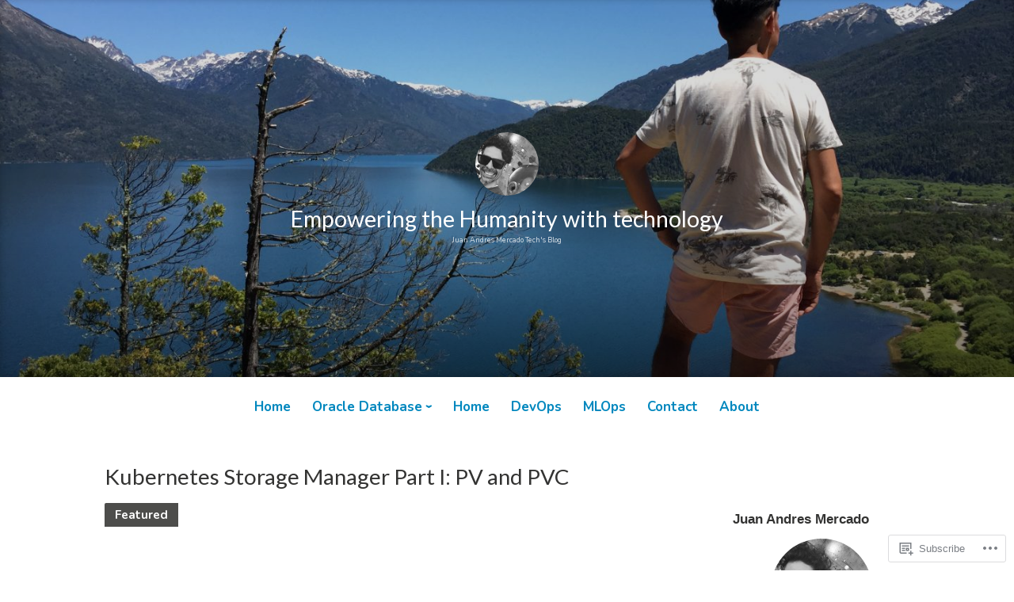

--- FILE ---
content_type: text/html; charset=UTF-8
request_url: https://burzaco.wordpress.com/
body_size: 43036
content:
<!DOCTYPE html>
<html lang="en">
<head>
<meta charset="UTF-8">
<meta name="viewport" content="width=device-width, initial-scale=1">
<link rel="profile" href="http://gmpg.org/xfn/11">

<title>Empowering the Humanity with technology &#8211; Juan Andres Mercado Tech&#039;s Blog</title>
<script type="text/javascript">
  WebFontConfig = {"google":{"families":["Lato:r:latin,latin-ext","Nunito:r,i,b,bi:latin,latin-ext"]},"api_url":"https:\/\/fonts-api.wp.com\/css"};
  (function() {
    var wf = document.createElement('script');
    wf.src = '/wp-content/plugins/custom-fonts/js/webfont.js';
    wf.type = 'text/javascript';
    wf.async = 'true';
    var s = document.getElementsByTagName('script')[0];
    s.parentNode.insertBefore(wf, s);
	})();
</script><style id="jetpack-custom-fonts-css">.wf-active code, .wf-active kbd, .wf-active pre, .wf-active samp{font-family:"Nunito",sans-serif}.wf-active body{font-family:"Nunito",sans-serif}.wf-active button, .wf-active input, .wf-active select{font-family:"Nunito",sans-serif}.wf-active textarea{font-family:"Nunito",sans-serif}.wf-active blockquote{font-family:"Nunito",sans-serif}.wf-active code, .wf-active kbd, .wf-active pre, .wf-active tt, .wf-active var{font-family:"Nunito",sans-serif}.wf-active .button, .wf-active .more-link, .wf-active button:not(.menu-toggle), .wf-active input[type="button"], .wf-active input[type="reset"], .wf-active input[type="submit"], .wf-active .posts-navigation .nav-links a, .wf-active #content #infinite-handle span button{font-family:"Nunito",sans-serif}.wf-active input[type="email"], .wf-active input[type="password"], .wf-active input[type="search"], .wf-active input[type="text"], .wf-active input[type="url"], .wf-active textarea{font-family:"Nunito",sans-serif}.wf-active .post-navigation{font-family:"Nunito",sans-serif}.wf-active .main-navigation{font-family:"Nunito",sans-serif}.wf-active .entry-content, .wf-active .entry-summary, .wf-active .page-content{font-family:"Nunito",sans-serif}.wf-active .entry-content .subtitle{font-family:"Nunito",sans-serif}.wf-active #comments{font-family:"Nunito",sans-serif}.wf-active .comment-form label{font-family:"Nunito",sans-serif}.wf-active .comment-form span.required{font-family:"Nunito",sans-serif}.wf-active .widget_recent_entries span.post-date{font-family:"Nunito",sans-serif}.wf-active .site-description{font-family:"Nunito",sans-serif}.wf-active .site-posted-on time{font-family:"Nunito",sans-serif}.wf-active .page-header:not(.page-header-light) .taxonomy-description{font-family:"Nunito",sans-serif}.wf-active .light-text{font-family:"Nunito",sans-serif}.wf-active .site-info{font-family:"Nunito",sans-serif}.wf-active .sticky-label{font-family:"Nunito",sans-serif}.wf-active .post-details, .wf-active .post-details a{font-family:"Nunito",sans-serif}.wf-active .page-links{font-family:"Nunito",sans-serif}.wf-active .post-edit-link{font-family:"Nunito",sans-serif}.wf-active .post-author-card .author-description{font-family:"Nunito",sans-serif}.wf-active #tinymce h1, .wf-active #tinymce h2, .wf-active #tinymce h3, .wf-active #tinymce h4, .wf-active #tinymce h5, .wf-active #tinymce h6, .wf-active .comment-content h1, .wf-active .comment-content h2, .wf-active .comment-content h3, .wf-active .comment-content h4, .wf-active .comment-content h5, .wf-active .comment-content h6, .wf-active .entry-content h1, .wf-active .entry-content h2, .wf-active .entry-content h3, .wf-active .entry-content h4, .wf-active .entry-content h5, .wf-active .entry-content h6, .wf-active .entry-summary h1, .wf-active .entry-summary h2, .wf-active .entry-summary h3, .wf-active .entry-summary h4, .wf-active .entry-summary h5, .wf-active .entry-summary h6, .wf-active .widget_text h1, .wf-active .widget_text h2, .wf-active .widget_text h3, .wf-active .widget_text h4, .wf-active .widget_text h5, .wf-active .widget_text h6{font-family:"Lato",sans-serif;font-style:normal;font-weight:400}.wf-active h1{font-size:32.9px;font-style:normal;font-weight:400}.wf-active h2{font-size:21.7px;font-style:normal;font-weight:400}.wf-active h3{font-size:16.8px;font-style:normal;font-weight:400}.wf-active h4{font-size:14px;font-style:normal;font-weight:400}.wf-active h5{font-size:10.5px;font-style:normal;font-weight:400}.wf-active h6{font-size:9.8px;font-style:normal;font-weight:400}.wf-active blockquote h1, .wf-active blockquote h2, .wf-active blockquote h3, .wf-active blockquote h4{font-family:"Lato",sans-serif;font-weight:400;font-style:normal}.wf-active div#jp-relatedposts h3.jp-relatedposts-headline em{font-family:"Lato",sans-serif;font-style:normal;font-weight:400}.wf-active .comment-reply-title, .wf-active .comments-title{font-family:"Lato",sans-serif;font-size:18.2px;font-weight:400;font-style:normal}.wf-active .image-post-title{font-family:"Lato",sans-serif;font-size:11.2px;font-weight:400;font-style:normal}.wf-active .page-header:not(.page-header-light) h1{font-size:28.7px;font-style:normal;font-weight:400}.wf-active .entry-title{font-family:"Lato",sans-serif;font-size:1.54em;font-style:normal;font-weight:400}.wf-active #post-cover-image .cover-meta .single-post-title{font-family:"Lato",sans-serif;font-size:29.4px;font-style:normal;font-weight:400}.wf-active #hero-header .site-title{font-family:"Lato",sans-serif;font-size:28.7px;font-style:normal;font-weight:400}.wf-active .site-header .site-title{font-size:13.3px;font-style:normal;font-weight:400}.wf-active .site-header .site-description{font-size:9.1px;font-style:normal;font-weight:400}</style>
<meta name='robots' content='max-image-preview:large' />
<meta name="google-site-verification" content="TSs3eCoyIkWUoIzezJkiVajpoiqVAhaNI4LBxSycYTo" />
<meta name="msvalidate.01" content="452E16644148AF0F767E5995AC2F3EDB" />
<meta name="p:domain_verify" content="14900205310444dc8e04aa8a2c8f2920" />
<meta name="yandex-verification" content="a183d61e29cd031a" />
<link rel='dns-prefetch' href='//stats.wp.com' />
<link rel='dns-prefetch' href='//s0.wp.com' />
<link rel="alternate" type="application/rss+xml" title="Empowering the Humanity with technology &raquo; Feed" href="https://burzaco.wordpress.com/feed/" />
<link rel="alternate" type="application/rss+xml" title="Empowering the Humanity with technology &raquo; Comments Feed" href="https://burzaco.wordpress.com/comments/feed/" />
	<script type="text/javascript">
		/* <![CDATA[ */
		function addLoadEvent(func) {
			var oldonload = window.onload;
			if (typeof window.onload != 'function') {
				window.onload = func;
			} else {
				window.onload = function () {
					oldonload();
					func();
				}
			}
		}
		/* ]]> */
	</script>
	<link crossorigin='anonymous' rel='stylesheet' id='all-css-0-1' href='/_static/??-eJxtjEkKgDAMAD9kDWpFL+JbpFaJpmkxLeLv3fDmZWBgGNiDMp6j5QguqUBpRhYgXK3AYmMYzKoey41IBv/5F74OzvsbY6JrgjwhY7RKzOaJPj/uX++6oqmrstVNoZcTpEQzyA==&cssminify=yes' type='text/css' media='all' />
<style id='wp-emoji-styles-inline-css'>

	img.wp-smiley, img.emoji {
		display: inline !important;
		border: none !important;
		box-shadow: none !important;
		height: 1em !important;
		width: 1em !important;
		margin: 0 0.07em !important;
		vertical-align: -0.1em !important;
		background: none !important;
		padding: 0 !important;
	}
/*# sourceURL=wp-emoji-styles-inline-css */
</style>
<link crossorigin='anonymous' rel='stylesheet' id='all-css-2-1' href='/wp-content/plugins/gutenberg-core/v22.4.0/build/styles/block-library/style.min.css?m=1768935615i&cssminify=yes' type='text/css' media='all' />
<style id='wp-block-library-inline-css'>
.has-text-align-justify {
	text-align:justify;
}
.has-text-align-justify{text-align:justify;}

/*# sourceURL=wp-block-library-inline-css */
</style><link crossorigin='anonymous' rel='stylesheet' id='all-css-0-2' href='/wp-content/mu-plugins/jetpack-mu-wpcom-plugin/moon/jetpack_vendor/automattic/jetpack-mu-wpcom/src/build/wpcom-blocks-code-style/wpcom-blocks-code-style.css?m=1768825869i&cssminify=yes' type='text/css' media='all' />
<style id='wp-block-columns-inline-css'>
.wp-block-columns{box-sizing:border-box;display:flex;flex-wrap:wrap!important}@media (min-width:782px){.wp-block-columns{flex-wrap:nowrap!important}}.wp-block-columns{align-items:normal!important}.wp-block-columns.are-vertically-aligned-top{align-items:flex-start}.wp-block-columns.are-vertically-aligned-center{align-items:center}.wp-block-columns.are-vertically-aligned-bottom{align-items:flex-end}@media (max-width:781px){.wp-block-columns:not(.is-not-stacked-on-mobile)>.wp-block-column{flex-basis:100%!important}}@media (min-width:782px){.wp-block-columns:not(.is-not-stacked-on-mobile)>.wp-block-column{flex-basis:0;flex-grow:1}.wp-block-columns:not(.is-not-stacked-on-mobile)>.wp-block-column[style*=flex-basis]{flex-grow:0}}.wp-block-columns.is-not-stacked-on-mobile{flex-wrap:nowrap!important}.wp-block-columns.is-not-stacked-on-mobile>.wp-block-column{flex-basis:0;flex-grow:1}.wp-block-columns.is-not-stacked-on-mobile>.wp-block-column[style*=flex-basis]{flex-grow:0}:where(.wp-block-columns){margin-bottom:1.75em}:where(.wp-block-columns.has-background){padding:1.25em 2.375em}.wp-block-column{flex-grow:1;min-width:0;overflow-wrap:break-word;word-break:break-word}.wp-block-column.is-vertically-aligned-top{align-self:flex-start}.wp-block-column.is-vertically-aligned-center{align-self:center}.wp-block-column.is-vertically-aligned-bottom{align-self:flex-end}.wp-block-column.is-vertically-aligned-stretch{align-self:stretch}.wp-block-column.is-vertically-aligned-bottom,.wp-block-column.is-vertically-aligned-center,.wp-block-column.is-vertically-aligned-top{width:100%}
/*# sourceURL=https://s0.wp.com/wp-content/plugins/gutenberg-core/v22.4.0/build/styles/block-library/columns/style.min.css */
</style>
<style id='wp-block-embed-inline-css'>
.wp-block-embed.alignleft,.wp-block-embed.alignright,.wp-block[data-align=left]>[data-type="core/embed"],.wp-block[data-align=right]>[data-type="core/embed"]{max-width:360px;width:100%}.wp-block-embed.alignleft .wp-block-embed__wrapper,.wp-block-embed.alignright .wp-block-embed__wrapper,.wp-block[data-align=left]>[data-type="core/embed"] .wp-block-embed__wrapper,.wp-block[data-align=right]>[data-type="core/embed"] .wp-block-embed__wrapper{min-width:280px}.wp-block-cover .wp-block-embed{min-height:240px;min-width:320px}.wp-block-group.is-layout-flex .wp-block-embed{flex:1 1 0%;min-width:0}.wp-block-embed{overflow-wrap:break-word}.wp-block-embed :where(figcaption){margin-bottom:1em;margin-top:.5em}.wp-block-embed iframe{max-width:100%}.wp-block-embed__wrapper{position:relative}.wp-embed-responsive .wp-has-aspect-ratio .wp-block-embed__wrapper:before{content:"";display:block;padding-top:50%}.wp-embed-responsive .wp-has-aspect-ratio iframe{bottom:0;height:100%;left:0;position:absolute;right:0;top:0;width:100%}.wp-embed-responsive .wp-embed-aspect-21-9 .wp-block-embed__wrapper:before{padding-top:42.85%}.wp-embed-responsive .wp-embed-aspect-18-9 .wp-block-embed__wrapper:before{padding-top:50%}.wp-embed-responsive .wp-embed-aspect-16-9 .wp-block-embed__wrapper:before{padding-top:56.25%}.wp-embed-responsive .wp-embed-aspect-4-3 .wp-block-embed__wrapper:before{padding-top:75%}.wp-embed-responsive .wp-embed-aspect-1-1 .wp-block-embed__wrapper:before{padding-top:100%}.wp-embed-responsive .wp-embed-aspect-9-16 .wp-block-embed__wrapper:before{padding-top:177.77%}.wp-embed-responsive .wp-embed-aspect-1-2 .wp-block-embed__wrapper:before{padding-top:200%}
/*# sourceURL=https://s0.wp.com/wp-content/plugins/gutenberg-core/v22.4.0/build/styles/block-library/embed/style.min.css */
</style>
<style id='wp-block-embed-theme-inline-css'>
.wp-block-embed :where(figcaption){color:#555;font-size:13px;text-align:center}.is-dark-theme .wp-block-embed :where(figcaption){color:#ffffffa6}.wp-block-embed{margin:0 0 1em}
/*# sourceURL=https://s0.wp.com/wp-content/plugins/gutenberg-core/v22.4.0/build/styles/block-library/embed/theme.min.css */
</style>
<style id='wp-block-pullquote-inline-css'>
.wp-block-pullquote{box-sizing:border-box;margin:0 0 1em;overflow-wrap:break-word;padding:4em 0;text-align:center}.wp-block-pullquote blockquote,.wp-block-pullquote p{color:inherit}.wp-block-pullquote blockquote{margin:0}.wp-block-pullquote p{margin-top:0}.wp-block-pullquote p:last-child{margin-bottom:0}.wp-block-pullquote.alignleft,.wp-block-pullquote.alignright{max-width:420px}.wp-block-pullquote cite,.wp-block-pullquote footer{position:relative}.wp-block-pullquote .has-text-color a{color:inherit}.wp-block-pullquote.has-text-align-left blockquote{text-align:left}.wp-block-pullquote.has-text-align-right blockquote{text-align:right}.wp-block-pullquote.has-text-align-center blockquote{text-align:center}.wp-block-pullquote.is-style-solid-color{border:none}.wp-block-pullquote.is-style-solid-color blockquote{margin-left:auto;margin-right:auto;max-width:60%}.wp-block-pullquote.is-style-solid-color blockquote p{font-size:2em;margin-bottom:0;margin-top:0}.wp-block-pullquote.is-style-solid-color blockquote cite{font-style:normal;text-transform:none}.wp-block-pullquote :where(cite){color:inherit;display:block}
/*# sourceURL=https://s0.wp.com/wp-content/plugins/gutenberg-core/v22.4.0/build/styles/block-library/pullquote/style.min.css */
</style>
<style id='wp-block-pullquote-theme-inline-css'>
.wp-block-pullquote{border-bottom:4px solid;border-top:4px solid;color:currentColor;margin-bottom:1.75em}.wp-block-pullquote :where(cite),.wp-block-pullquote :where(footer),.wp-block-pullquote__citation{color:currentColor;font-size:.8125em;font-style:normal;text-transform:uppercase}
/*# sourceURL=https://s0.wp.com/wp-content/plugins/gutenberg-core/v22.4.0/build/styles/block-library/pullquote/theme.min.css */
</style>
<style id='wp-block-quote-inline-css'>
.wp-block-quote{box-sizing:border-box;overflow-wrap:break-word}.wp-block-quote.is-large:where(:not(.is-style-plain)),.wp-block-quote.is-style-large:where(:not(.is-style-plain)){margin-bottom:1em;padding:0 1em}.wp-block-quote.is-large:where(:not(.is-style-plain)) p,.wp-block-quote.is-style-large:where(:not(.is-style-plain)) p{font-size:1.5em;font-style:italic;line-height:1.6}.wp-block-quote.is-large:where(:not(.is-style-plain)) cite,.wp-block-quote.is-large:where(:not(.is-style-plain)) footer,.wp-block-quote.is-style-large:where(:not(.is-style-plain)) cite,.wp-block-quote.is-style-large:where(:not(.is-style-plain)) footer{font-size:1.125em;text-align:right}.wp-block-quote>cite{display:block}
/*# sourceURL=https://s0.wp.com/wp-content/plugins/gutenberg-core/v22.4.0/build/styles/block-library/quote/style.min.css */
</style>
<style id='wp-block-quote-theme-inline-css'>
.wp-block-quote{border-left:.25em solid;margin:0 0 1.75em;padding-left:1em}.wp-block-quote cite,.wp-block-quote footer{color:currentColor;font-size:.8125em;font-style:normal;position:relative}.wp-block-quote:where(.has-text-align-right){border-left:none;border-right:.25em solid;padding-left:0;padding-right:1em}.wp-block-quote:where(.has-text-align-center){border:none;padding-left:0}.wp-block-quote.is-large,.wp-block-quote.is-style-large,.wp-block-quote:where(.is-style-plain){border:none}
/*# sourceURL=https://s0.wp.com/wp-content/plugins/gutenberg-core/v22.4.0/build/styles/block-library/quote/theme.min.css */
</style>
<style id='wp-block-social-links-inline-css'>
.wp-block-social-links{background:none;box-sizing:border-box;margin-left:0;padding-left:0;padding-right:0;text-indent:0}.wp-block-social-links .wp-social-link a,.wp-block-social-links .wp-social-link a:hover{border-bottom:0;box-shadow:none;text-decoration:none}.wp-block-social-links .wp-social-link svg{height:1em;width:1em}.wp-block-social-links .wp-social-link span:not(.screen-reader-text){font-size:.65em;margin-left:.5em;margin-right:.5em}.wp-block-social-links.has-small-icon-size{font-size:16px}.wp-block-social-links,.wp-block-social-links.has-normal-icon-size{font-size:24px}.wp-block-social-links.has-large-icon-size{font-size:36px}.wp-block-social-links.has-huge-icon-size{font-size:48px}.wp-block-social-links.aligncenter{display:flex;justify-content:center}.wp-block-social-links.alignright{justify-content:flex-end}.wp-block-social-link{border-radius:9999px;display:block}@media not (prefers-reduced-motion){.wp-block-social-link{transition:transform .1s ease}}.wp-block-social-link{height:auto}.wp-block-social-link a{align-items:center;display:flex;line-height:0}.wp-block-social-link:hover{transform:scale(1.1)}.wp-block-social-links .wp-block-social-link.wp-social-link{display:inline-block;margin:0;padding:0}.wp-block-social-links .wp-block-social-link.wp-social-link .wp-block-social-link-anchor,.wp-block-social-links .wp-block-social-link.wp-social-link .wp-block-social-link-anchor svg,.wp-block-social-links .wp-block-social-link.wp-social-link .wp-block-social-link-anchor:active,.wp-block-social-links .wp-block-social-link.wp-social-link .wp-block-social-link-anchor:hover,.wp-block-social-links .wp-block-social-link.wp-social-link .wp-block-social-link-anchor:visited{fill:currentColor;color:currentColor}:where(.wp-block-social-links:not(.is-style-logos-only)) .wp-social-link{background-color:#f0f0f0;color:#444}:where(.wp-block-social-links:not(.is-style-logos-only)) .wp-social-link-amazon{background-color:#f90;color:#fff}:where(.wp-block-social-links:not(.is-style-logos-only)) .wp-social-link-bandcamp{background-color:#1ea0c3;color:#fff}:where(.wp-block-social-links:not(.is-style-logos-only)) .wp-social-link-behance{background-color:#0757fe;color:#fff}:where(.wp-block-social-links:not(.is-style-logos-only)) .wp-social-link-bluesky{background-color:#0a7aff;color:#fff}:where(.wp-block-social-links:not(.is-style-logos-only)) .wp-social-link-codepen{background-color:#1e1f26;color:#fff}:where(.wp-block-social-links:not(.is-style-logos-only)) .wp-social-link-deviantart{background-color:#02e49b;color:#fff}:where(.wp-block-social-links:not(.is-style-logos-only)) .wp-social-link-discord{background-color:#5865f2;color:#fff}:where(.wp-block-social-links:not(.is-style-logos-only)) .wp-social-link-dribbble{background-color:#e94c89;color:#fff}:where(.wp-block-social-links:not(.is-style-logos-only)) .wp-social-link-dropbox{background-color:#4280ff;color:#fff}:where(.wp-block-social-links:not(.is-style-logos-only)) .wp-social-link-etsy{background-color:#f45800;color:#fff}:where(.wp-block-social-links:not(.is-style-logos-only)) .wp-social-link-facebook{background-color:#0866ff;color:#fff}:where(.wp-block-social-links:not(.is-style-logos-only)) .wp-social-link-fivehundredpx{background-color:#000;color:#fff}:where(.wp-block-social-links:not(.is-style-logos-only)) .wp-social-link-flickr{background-color:#0461dd;color:#fff}:where(.wp-block-social-links:not(.is-style-logos-only)) .wp-social-link-foursquare{background-color:#e65678;color:#fff}:where(.wp-block-social-links:not(.is-style-logos-only)) .wp-social-link-github{background-color:#24292d;color:#fff}:where(.wp-block-social-links:not(.is-style-logos-only)) .wp-social-link-goodreads{background-color:#eceadd;color:#382110}:where(.wp-block-social-links:not(.is-style-logos-only)) .wp-social-link-google{background-color:#ea4434;color:#fff}:where(.wp-block-social-links:not(.is-style-logos-only)) .wp-social-link-gravatar{background-color:#1d4fc4;color:#fff}:where(.wp-block-social-links:not(.is-style-logos-only)) .wp-social-link-instagram{background-color:#f00075;color:#fff}:where(.wp-block-social-links:not(.is-style-logos-only)) .wp-social-link-lastfm{background-color:#e21b24;color:#fff}:where(.wp-block-social-links:not(.is-style-logos-only)) .wp-social-link-linkedin{background-color:#0d66c2;color:#fff}:where(.wp-block-social-links:not(.is-style-logos-only)) .wp-social-link-mastodon{background-color:#3288d4;color:#fff}:where(.wp-block-social-links:not(.is-style-logos-only)) .wp-social-link-medium{background-color:#000;color:#fff}:where(.wp-block-social-links:not(.is-style-logos-only)) .wp-social-link-meetup{background-color:#f6405f;color:#fff}:where(.wp-block-social-links:not(.is-style-logos-only)) .wp-social-link-patreon{background-color:#000;color:#fff}:where(.wp-block-social-links:not(.is-style-logos-only)) .wp-social-link-pinterest{background-color:#e60122;color:#fff}:where(.wp-block-social-links:not(.is-style-logos-only)) .wp-social-link-pocket{background-color:#ef4155;color:#fff}:where(.wp-block-social-links:not(.is-style-logos-only)) .wp-social-link-reddit{background-color:#ff4500;color:#fff}:where(.wp-block-social-links:not(.is-style-logos-only)) .wp-social-link-skype{background-color:#0478d7;color:#fff}:where(.wp-block-social-links:not(.is-style-logos-only)) .wp-social-link-snapchat{stroke:#000;background-color:#fefc00;color:#fff}:where(.wp-block-social-links:not(.is-style-logos-only)) .wp-social-link-soundcloud{background-color:#ff5600;color:#fff}:where(.wp-block-social-links:not(.is-style-logos-only)) .wp-social-link-spotify{background-color:#1bd760;color:#fff}:where(.wp-block-social-links:not(.is-style-logos-only)) .wp-social-link-telegram{background-color:#2aabee;color:#fff}:where(.wp-block-social-links:not(.is-style-logos-only)) .wp-social-link-threads{background-color:#000;color:#fff}:where(.wp-block-social-links:not(.is-style-logos-only)) .wp-social-link-tiktok{background-color:#000;color:#fff}:where(.wp-block-social-links:not(.is-style-logos-only)) .wp-social-link-tumblr{background-color:#011835;color:#fff}:where(.wp-block-social-links:not(.is-style-logos-only)) .wp-social-link-twitch{background-color:#6440a4;color:#fff}:where(.wp-block-social-links:not(.is-style-logos-only)) .wp-social-link-twitter{background-color:#1da1f2;color:#fff}:where(.wp-block-social-links:not(.is-style-logos-only)) .wp-social-link-vimeo{background-color:#1eb7ea;color:#fff}:where(.wp-block-social-links:not(.is-style-logos-only)) .wp-social-link-vk{background-color:#4680c2;color:#fff}:where(.wp-block-social-links:not(.is-style-logos-only)) .wp-social-link-wordpress{background-color:#3499cd;color:#fff}:where(.wp-block-social-links:not(.is-style-logos-only)) .wp-social-link-whatsapp{background-color:#25d366;color:#fff}:where(.wp-block-social-links:not(.is-style-logos-only)) .wp-social-link-x{background-color:#000;color:#fff}:where(.wp-block-social-links:not(.is-style-logos-only)) .wp-social-link-yelp{background-color:#d32422;color:#fff}:where(.wp-block-social-links:not(.is-style-logos-only)) .wp-social-link-youtube{background-color:red;color:#fff}:where(.wp-block-social-links.is-style-logos-only) .wp-social-link{background:none}:where(.wp-block-social-links.is-style-logos-only) .wp-social-link svg{height:1.25em;width:1.25em}:where(.wp-block-social-links.is-style-logos-only) .wp-social-link-amazon{color:#f90}:where(.wp-block-social-links.is-style-logos-only) .wp-social-link-bandcamp{color:#1ea0c3}:where(.wp-block-social-links.is-style-logos-only) .wp-social-link-behance{color:#0757fe}:where(.wp-block-social-links.is-style-logos-only) .wp-social-link-bluesky{color:#0a7aff}:where(.wp-block-social-links.is-style-logos-only) .wp-social-link-codepen{color:#1e1f26}:where(.wp-block-social-links.is-style-logos-only) .wp-social-link-deviantart{color:#02e49b}:where(.wp-block-social-links.is-style-logos-only) .wp-social-link-discord{color:#5865f2}:where(.wp-block-social-links.is-style-logos-only) .wp-social-link-dribbble{color:#e94c89}:where(.wp-block-social-links.is-style-logos-only) .wp-social-link-dropbox{color:#4280ff}:where(.wp-block-social-links.is-style-logos-only) .wp-social-link-etsy{color:#f45800}:where(.wp-block-social-links.is-style-logos-only) .wp-social-link-facebook{color:#0866ff}:where(.wp-block-social-links.is-style-logos-only) .wp-social-link-fivehundredpx{color:#000}:where(.wp-block-social-links.is-style-logos-only) .wp-social-link-flickr{color:#0461dd}:where(.wp-block-social-links.is-style-logos-only) .wp-social-link-foursquare{color:#e65678}:where(.wp-block-social-links.is-style-logos-only) .wp-social-link-github{color:#24292d}:where(.wp-block-social-links.is-style-logos-only) .wp-social-link-goodreads{color:#382110}:where(.wp-block-social-links.is-style-logos-only) .wp-social-link-google{color:#ea4434}:where(.wp-block-social-links.is-style-logos-only) .wp-social-link-gravatar{color:#1d4fc4}:where(.wp-block-social-links.is-style-logos-only) .wp-social-link-instagram{color:#f00075}:where(.wp-block-social-links.is-style-logos-only) .wp-social-link-lastfm{color:#e21b24}:where(.wp-block-social-links.is-style-logos-only) .wp-social-link-linkedin{color:#0d66c2}:where(.wp-block-social-links.is-style-logos-only) .wp-social-link-mastodon{color:#3288d4}:where(.wp-block-social-links.is-style-logos-only) .wp-social-link-medium{color:#000}:where(.wp-block-social-links.is-style-logos-only) .wp-social-link-meetup{color:#f6405f}:where(.wp-block-social-links.is-style-logos-only) .wp-social-link-patreon{color:#000}:where(.wp-block-social-links.is-style-logos-only) .wp-social-link-pinterest{color:#e60122}:where(.wp-block-social-links.is-style-logos-only) .wp-social-link-pocket{color:#ef4155}:where(.wp-block-social-links.is-style-logos-only) .wp-social-link-reddit{color:#ff4500}:where(.wp-block-social-links.is-style-logos-only) .wp-social-link-skype{color:#0478d7}:where(.wp-block-social-links.is-style-logos-only) .wp-social-link-snapchat{stroke:#000;color:#fff}:where(.wp-block-social-links.is-style-logos-only) .wp-social-link-soundcloud{color:#ff5600}:where(.wp-block-social-links.is-style-logos-only) .wp-social-link-spotify{color:#1bd760}:where(.wp-block-social-links.is-style-logos-only) .wp-social-link-telegram{color:#2aabee}:where(.wp-block-social-links.is-style-logos-only) .wp-social-link-threads{color:#000}:where(.wp-block-social-links.is-style-logos-only) .wp-social-link-tiktok{color:#000}:where(.wp-block-social-links.is-style-logos-only) .wp-social-link-tumblr{color:#011835}:where(.wp-block-social-links.is-style-logos-only) .wp-social-link-twitch{color:#6440a4}:where(.wp-block-social-links.is-style-logos-only) .wp-social-link-twitter{color:#1da1f2}:where(.wp-block-social-links.is-style-logos-only) .wp-social-link-vimeo{color:#1eb7ea}:where(.wp-block-social-links.is-style-logos-only) .wp-social-link-vk{color:#4680c2}:where(.wp-block-social-links.is-style-logos-only) .wp-social-link-whatsapp{color:#25d366}:where(.wp-block-social-links.is-style-logos-only) .wp-social-link-wordpress{color:#3499cd}:where(.wp-block-social-links.is-style-logos-only) .wp-social-link-x{color:#000}:where(.wp-block-social-links.is-style-logos-only) .wp-social-link-yelp{color:#d32422}:where(.wp-block-social-links.is-style-logos-only) .wp-social-link-youtube{color:red}.wp-block-social-links.is-style-pill-shape .wp-social-link{width:auto}:root :where(.wp-block-social-links .wp-social-link a){padding:.25em}:root :where(.wp-block-social-links.is-style-logos-only .wp-social-link a){padding:0}:root :where(.wp-block-social-links.is-style-pill-shape .wp-social-link a){padding-left:.6666666667em;padding-right:.6666666667em}.wp-block-social-links:not(.has-icon-color):not(.has-icon-background-color) .wp-social-link-snapchat .wp-block-social-link-label{color:#000}
/*# sourceURL=https://s0.wp.com/wp-content/plugins/gutenberg-core/v22.4.0/build/styles/block-library/social-links/style.min.css */
</style>
<style id='wp-block-table-inline-css'>
.wp-block-table{overflow-x:auto}.wp-block-table table{border-collapse:collapse;width:100%}.wp-block-table thead{border-bottom:3px solid}.wp-block-table tfoot{border-top:3px solid}.wp-block-table td,.wp-block-table th{border:1px solid;padding:.5em}.wp-block-table .has-fixed-layout{table-layout:fixed;width:100%}.wp-block-table .has-fixed-layout td,.wp-block-table .has-fixed-layout th{word-break:break-word}.wp-block-table.aligncenter,.wp-block-table.alignleft,.wp-block-table.alignright{display:table;width:auto}.wp-block-table.aligncenter td,.wp-block-table.aligncenter th,.wp-block-table.alignleft td,.wp-block-table.alignleft th,.wp-block-table.alignright td,.wp-block-table.alignright th{word-break:break-word}.wp-block-table .has-subtle-light-gray-background-color{background-color:#f3f4f5}.wp-block-table .has-subtle-pale-green-background-color{background-color:#e9fbe5}.wp-block-table .has-subtle-pale-blue-background-color{background-color:#e7f5fe}.wp-block-table .has-subtle-pale-pink-background-color{background-color:#fcf0ef}.wp-block-table.is-style-stripes{background-color:initial;border-collapse:inherit;border-spacing:0}.wp-block-table.is-style-stripes tbody tr:nth-child(odd){background-color:#f0f0f0}.wp-block-table.is-style-stripes.has-subtle-light-gray-background-color tbody tr:nth-child(odd){background-color:#f3f4f5}.wp-block-table.is-style-stripes.has-subtle-pale-green-background-color tbody tr:nth-child(odd){background-color:#e9fbe5}.wp-block-table.is-style-stripes.has-subtle-pale-blue-background-color tbody tr:nth-child(odd){background-color:#e7f5fe}.wp-block-table.is-style-stripes.has-subtle-pale-pink-background-color tbody tr:nth-child(odd){background-color:#fcf0ef}.wp-block-table.is-style-stripes td,.wp-block-table.is-style-stripes th{border-color:#0000}.wp-block-table.is-style-stripes{border-bottom:1px solid #f0f0f0}.wp-block-table .has-border-color td,.wp-block-table .has-border-color th,.wp-block-table .has-border-color tr,.wp-block-table .has-border-color>*{border-color:inherit}.wp-block-table table[style*=border-top-color] tr:first-child,.wp-block-table table[style*=border-top-color] tr:first-child td,.wp-block-table table[style*=border-top-color] tr:first-child th,.wp-block-table table[style*=border-top-color]>*,.wp-block-table table[style*=border-top-color]>* td,.wp-block-table table[style*=border-top-color]>* th{border-top-color:inherit}.wp-block-table table[style*=border-top-color] tr:not(:first-child){border-top-color:initial}.wp-block-table table[style*=border-right-color] td:last-child,.wp-block-table table[style*=border-right-color] th,.wp-block-table table[style*=border-right-color] tr,.wp-block-table table[style*=border-right-color]>*{border-right-color:inherit}.wp-block-table table[style*=border-bottom-color] tr:last-child,.wp-block-table table[style*=border-bottom-color] tr:last-child td,.wp-block-table table[style*=border-bottom-color] tr:last-child th,.wp-block-table table[style*=border-bottom-color]>*,.wp-block-table table[style*=border-bottom-color]>* td,.wp-block-table table[style*=border-bottom-color]>* th{border-bottom-color:inherit}.wp-block-table table[style*=border-bottom-color] tr:not(:last-child){border-bottom-color:initial}.wp-block-table table[style*=border-left-color] td:first-child,.wp-block-table table[style*=border-left-color] th,.wp-block-table table[style*=border-left-color] tr,.wp-block-table table[style*=border-left-color]>*{border-left-color:inherit}.wp-block-table table[style*=border-style] td,.wp-block-table table[style*=border-style] th,.wp-block-table table[style*=border-style] tr,.wp-block-table table[style*=border-style]>*{border-style:inherit}.wp-block-table table[style*=border-width] td,.wp-block-table table[style*=border-width] th,.wp-block-table table[style*=border-width] tr,.wp-block-table table[style*=border-width]>*{border-style:inherit;border-width:inherit}
/*# sourceURL=https://s0.wp.com/wp-content/plugins/gutenberg-core/v22.4.0/build/styles/block-library/table/style.min.css */
</style>
<style id='wp-block-table-theme-inline-css'>
.wp-block-table{margin:0 0 1em}.wp-block-table td,.wp-block-table th{word-break:normal}.wp-block-table :where(figcaption){color:#555;font-size:13px;text-align:center}.is-dark-theme .wp-block-table :where(figcaption){color:#ffffffa6}
/*# sourceURL=https://s0.wp.com/wp-content/plugins/gutenberg-core/v22.4.0/build/styles/block-library/table/theme.min.css */
</style>
<style id='wp-block-verse-inline-css'>
pre.wp-block-verse{min-width:1em;overflow:auto;white-space:pre-wrap;word-break:break-word}:where(pre.wp-block-verse){font-family:inherit}
/*# sourceURL=https://s0.wp.com/wp-content/plugins/gutenberg-core/v22.4.0/build/styles/block-library/verse/style.min.css */
</style>
<style id='wp-block-file-inline-css'>
.wp-block-file{box-sizing:border-box}.wp-block-file:not(.wp-element-button){font-size:.8em}.wp-block-file.aligncenter{text-align:center}.wp-block-file.alignright{text-align:right}.wp-block-file *+.wp-block-file__button{margin-left:.75em}:where(.wp-block-file){margin-bottom:1.5em}.wp-block-file__embed{margin-bottom:1em}:where(.wp-block-file__button){border-radius:2em;display:inline-block;padding:.5em 1em}:where(.wp-block-file__button):where(a):active,:where(.wp-block-file__button):where(a):focus,:where(.wp-block-file__button):where(a):hover,:where(.wp-block-file__button):where(a):visited{box-shadow:none;color:#fff;opacity:.85;text-decoration:none}
/*# sourceURL=https://s0.wp.com/wp-content/plugins/gutenberg-core/v22.4.0/build/styles/block-library/file/style.min.css */
</style>
<style id='wp-block-heading-inline-css'>
h1:where(.wp-block-heading).has-background,h2:where(.wp-block-heading).has-background,h3:where(.wp-block-heading).has-background,h4:where(.wp-block-heading).has-background,h5:where(.wp-block-heading).has-background,h6:where(.wp-block-heading).has-background{padding:1.25em 2.375em}h1.has-text-align-left[style*=writing-mode]:where([style*=vertical-lr]),h1.has-text-align-right[style*=writing-mode]:where([style*=vertical-rl]),h2.has-text-align-left[style*=writing-mode]:where([style*=vertical-lr]),h2.has-text-align-right[style*=writing-mode]:where([style*=vertical-rl]),h3.has-text-align-left[style*=writing-mode]:where([style*=vertical-lr]),h3.has-text-align-right[style*=writing-mode]:where([style*=vertical-rl]),h4.has-text-align-left[style*=writing-mode]:where([style*=vertical-lr]),h4.has-text-align-right[style*=writing-mode]:where([style*=vertical-rl]),h5.has-text-align-left[style*=writing-mode]:where([style*=vertical-lr]),h5.has-text-align-right[style*=writing-mode]:where([style*=vertical-rl]),h6.has-text-align-left[style*=writing-mode]:where([style*=vertical-lr]),h6.has-text-align-right[style*=writing-mode]:where([style*=vertical-rl]){rotate:180deg}
/*# sourceURL=https://s0.wp.com/wp-content/plugins/gutenberg-core/v22.4.0/build/styles/block-library/heading/style.min.css */
</style>
<style id='wp-block-image-inline-css'>
.wp-block-image>a,.wp-block-image>figure>a{display:inline-block}.wp-block-image img{box-sizing:border-box;height:auto;max-width:100%;vertical-align:bottom}@media not (prefers-reduced-motion){.wp-block-image img.hide{visibility:hidden}.wp-block-image img.show{animation:show-content-image .4s}}.wp-block-image[style*=border-radius] img,.wp-block-image[style*=border-radius]>a{border-radius:inherit}.wp-block-image.has-custom-border img{box-sizing:border-box}.wp-block-image.aligncenter{text-align:center}.wp-block-image.alignfull>a,.wp-block-image.alignwide>a{width:100%}.wp-block-image.alignfull img,.wp-block-image.alignwide img{height:auto;width:100%}.wp-block-image .aligncenter,.wp-block-image .alignleft,.wp-block-image .alignright,.wp-block-image.aligncenter,.wp-block-image.alignleft,.wp-block-image.alignright{display:table}.wp-block-image .aligncenter>figcaption,.wp-block-image .alignleft>figcaption,.wp-block-image .alignright>figcaption,.wp-block-image.aligncenter>figcaption,.wp-block-image.alignleft>figcaption,.wp-block-image.alignright>figcaption{caption-side:bottom;display:table-caption}.wp-block-image .alignleft{float:left;margin:.5em 1em .5em 0}.wp-block-image .alignright{float:right;margin:.5em 0 .5em 1em}.wp-block-image .aligncenter{margin-left:auto;margin-right:auto}.wp-block-image :where(figcaption){margin-bottom:1em;margin-top:.5em}.wp-block-image.is-style-circle-mask img{border-radius:9999px}@supports ((-webkit-mask-image:none) or (mask-image:none)) or (-webkit-mask-image:none){.wp-block-image.is-style-circle-mask img{border-radius:0;-webkit-mask-image:url('data:image/svg+xml;utf8,<svg viewBox="0 0 100 100" xmlns="http://www.w3.org/2000/svg"><circle cx="50" cy="50" r="50"/></svg>');mask-image:url('data:image/svg+xml;utf8,<svg viewBox="0 0 100 100" xmlns="http://www.w3.org/2000/svg"><circle cx="50" cy="50" r="50"/></svg>');mask-mode:alpha;-webkit-mask-position:center;mask-position:center;-webkit-mask-repeat:no-repeat;mask-repeat:no-repeat;-webkit-mask-size:contain;mask-size:contain}}:root :where(.wp-block-image.is-style-rounded img,.wp-block-image .is-style-rounded img){border-radius:9999px}.wp-block-image figure{margin:0}.wp-lightbox-container{display:flex;flex-direction:column;position:relative}.wp-lightbox-container img{cursor:zoom-in}.wp-lightbox-container img:hover+button{opacity:1}.wp-lightbox-container button{align-items:center;backdrop-filter:blur(16px) saturate(180%);background-color:#5a5a5a40;border:none;border-radius:4px;cursor:zoom-in;display:flex;height:20px;justify-content:center;opacity:0;padding:0;position:absolute;right:16px;text-align:center;top:16px;width:20px;z-index:100}@media not (prefers-reduced-motion){.wp-lightbox-container button{transition:opacity .2s ease}}.wp-lightbox-container button:focus-visible{outline:3px auto #5a5a5a40;outline:3px auto -webkit-focus-ring-color;outline-offset:3px}.wp-lightbox-container button:hover{cursor:pointer;opacity:1}.wp-lightbox-container button:focus{opacity:1}.wp-lightbox-container button:focus,.wp-lightbox-container button:hover,.wp-lightbox-container button:not(:hover):not(:active):not(.has-background){background-color:#5a5a5a40;border:none}.wp-lightbox-overlay{box-sizing:border-box;cursor:zoom-out;height:100vh;left:0;overflow:hidden;position:fixed;top:0;visibility:hidden;width:100%;z-index:100000}.wp-lightbox-overlay .close-button{align-items:center;cursor:pointer;display:flex;justify-content:center;min-height:40px;min-width:40px;padding:0;position:absolute;right:calc(env(safe-area-inset-right) + 16px);top:calc(env(safe-area-inset-top) + 16px);z-index:5000000}.wp-lightbox-overlay .close-button:focus,.wp-lightbox-overlay .close-button:hover,.wp-lightbox-overlay .close-button:not(:hover):not(:active):not(.has-background){background:none;border:none}.wp-lightbox-overlay .lightbox-image-container{height:var(--wp--lightbox-container-height);left:50%;overflow:hidden;position:absolute;top:50%;transform:translate(-50%,-50%);transform-origin:top left;width:var(--wp--lightbox-container-width);z-index:9999999999}.wp-lightbox-overlay .wp-block-image{align-items:center;box-sizing:border-box;display:flex;height:100%;justify-content:center;margin:0;position:relative;transform-origin:0 0;width:100%;z-index:3000000}.wp-lightbox-overlay .wp-block-image img{height:var(--wp--lightbox-image-height);min-height:var(--wp--lightbox-image-height);min-width:var(--wp--lightbox-image-width);width:var(--wp--lightbox-image-width)}.wp-lightbox-overlay .wp-block-image figcaption{display:none}.wp-lightbox-overlay button{background:none;border:none}.wp-lightbox-overlay .scrim{background-color:#fff;height:100%;opacity:.9;position:absolute;width:100%;z-index:2000000}.wp-lightbox-overlay.active{visibility:visible}@media not (prefers-reduced-motion){.wp-lightbox-overlay.active{animation:turn-on-visibility .25s both}.wp-lightbox-overlay.active img{animation:turn-on-visibility .35s both}.wp-lightbox-overlay.show-closing-animation:not(.active){animation:turn-off-visibility .35s both}.wp-lightbox-overlay.show-closing-animation:not(.active) img{animation:turn-off-visibility .25s both}.wp-lightbox-overlay.zoom.active{animation:none;opacity:1;visibility:visible}.wp-lightbox-overlay.zoom.active .lightbox-image-container{animation:lightbox-zoom-in .4s}.wp-lightbox-overlay.zoom.active .lightbox-image-container img{animation:none}.wp-lightbox-overlay.zoom.active .scrim{animation:turn-on-visibility .4s forwards}.wp-lightbox-overlay.zoom.show-closing-animation:not(.active){animation:none}.wp-lightbox-overlay.zoom.show-closing-animation:not(.active) .lightbox-image-container{animation:lightbox-zoom-out .4s}.wp-lightbox-overlay.zoom.show-closing-animation:not(.active) .lightbox-image-container img{animation:none}.wp-lightbox-overlay.zoom.show-closing-animation:not(.active) .scrim{animation:turn-off-visibility .4s forwards}}@keyframes show-content-image{0%{visibility:hidden}99%{visibility:hidden}to{visibility:visible}}@keyframes turn-on-visibility{0%{opacity:0}to{opacity:1}}@keyframes turn-off-visibility{0%{opacity:1;visibility:visible}99%{opacity:0;visibility:visible}to{opacity:0;visibility:hidden}}@keyframes lightbox-zoom-in{0%{transform:translate(calc((-100vw + var(--wp--lightbox-scrollbar-width))/2 + var(--wp--lightbox-initial-left-position)),calc(-50vh + var(--wp--lightbox-initial-top-position))) scale(var(--wp--lightbox-scale))}to{transform:translate(-50%,-50%) scale(1)}}@keyframes lightbox-zoom-out{0%{transform:translate(-50%,-50%) scale(1);visibility:visible}99%{visibility:visible}to{transform:translate(calc((-100vw + var(--wp--lightbox-scrollbar-width))/2 + var(--wp--lightbox-initial-left-position)),calc(-50vh + var(--wp--lightbox-initial-top-position))) scale(var(--wp--lightbox-scale));visibility:hidden}}
/*# sourceURL=https://s0.wp.com/wp-content/plugins/gutenberg-core/v22.4.0/build/styles/block-library/image/style.min.css */
</style>
<style id='wp-block-image-theme-inline-css'>
:root :where(.wp-block-image figcaption){color:#555;font-size:13px;text-align:center}.is-dark-theme :root :where(.wp-block-image figcaption){color:#ffffffa6}.wp-block-image{margin:0 0 1em}
/*# sourceURL=https://s0.wp.com/wp-content/plugins/gutenberg-core/v22.4.0/build/styles/block-library/image/theme.min.css */
</style>
<style id='wp-block-latest-posts-inline-css'>
.wp-block-latest-posts{box-sizing:border-box}.wp-block-latest-posts.alignleft{margin-right:2em}.wp-block-latest-posts.alignright{margin-left:2em}.wp-block-latest-posts.wp-block-latest-posts__list{list-style:none}.wp-block-latest-posts.wp-block-latest-posts__list li{clear:both;overflow-wrap:break-word}.wp-block-latest-posts.is-grid{display:flex;flex-wrap:wrap}.wp-block-latest-posts.is-grid li{margin:0 1.25em 1.25em 0;width:100%}@media (min-width:600px){.wp-block-latest-posts.columns-2 li{width:calc(50% - .625em)}.wp-block-latest-posts.columns-2 li:nth-child(2n){margin-right:0}.wp-block-latest-posts.columns-3 li{width:calc(33.33333% - .83333em)}.wp-block-latest-posts.columns-3 li:nth-child(3n){margin-right:0}.wp-block-latest-posts.columns-4 li{width:calc(25% - .9375em)}.wp-block-latest-posts.columns-4 li:nth-child(4n){margin-right:0}.wp-block-latest-posts.columns-5 li{width:calc(20% - 1em)}.wp-block-latest-posts.columns-5 li:nth-child(5n){margin-right:0}.wp-block-latest-posts.columns-6 li{width:calc(16.66667% - 1.04167em)}.wp-block-latest-posts.columns-6 li:nth-child(6n){margin-right:0}}:root :where(.wp-block-latest-posts.is-grid){padding:0}:root :where(.wp-block-latest-posts.wp-block-latest-posts__list){padding-left:0}.wp-block-latest-posts__post-author,.wp-block-latest-posts__post-date{display:block;font-size:.8125em}.wp-block-latest-posts__post-excerpt,.wp-block-latest-posts__post-full-content{margin-bottom:1em;margin-top:.5em}.wp-block-latest-posts__featured-image a{display:inline-block}.wp-block-latest-posts__featured-image img{height:auto;max-width:100%;width:auto}.wp-block-latest-posts__featured-image.alignleft{float:left;margin-right:1em}.wp-block-latest-posts__featured-image.alignright{float:right;margin-left:1em}.wp-block-latest-posts__featured-image.aligncenter{margin-bottom:1em;text-align:center}
/*# sourceURL=https://s0.wp.com/wp-content/plugins/gutenberg-core/v22.4.0/build/styles/block-library/latest-posts/style.min.css */
</style>
<style id='wp-block-list-inline-css'>
ol,ul{box-sizing:border-box}:root :where(.wp-block-list.has-background){padding:1.25em 2.375em}
/*# sourceURL=https://s0.wp.com/wp-content/plugins/gutenberg-core/v22.4.0/build/styles/block-library/list/style.min.css */
</style>
<style id='wp-block-paragraph-inline-css'>
.is-small-text{font-size:.875em}.is-regular-text{font-size:1em}.is-large-text{font-size:2.25em}.is-larger-text{font-size:3em}.has-drop-cap:not(:focus):first-letter{float:left;font-size:8.4em;font-style:normal;font-weight:100;line-height:.68;margin:.05em .1em 0 0;text-transform:uppercase}body.rtl .has-drop-cap:not(:focus):first-letter{float:none;margin-left:.1em}p.has-drop-cap.has-background{overflow:hidden}:root :where(p.has-background){padding:1.25em 2.375em}:where(p.has-text-color:not(.has-link-color)) a{color:inherit}p.has-text-align-left[style*="writing-mode:vertical-lr"],p.has-text-align-right[style*="writing-mode:vertical-rl"]{rotate:180deg}
/*# sourceURL=https://s0.wp.com/wp-content/plugins/gutenberg-core/v22.4.0/build/styles/block-library/paragraph/style.min.css */
</style>
<style id='global-styles-inline-css'>
:root{--wp--preset--aspect-ratio--square: 1;--wp--preset--aspect-ratio--4-3: 4/3;--wp--preset--aspect-ratio--3-4: 3/4;--wp--preset--aspect-ratio--3-2: 3/2;--wp--preset--aspect-ratio--2-3: 2/3;--wp--preset--aspect-ratio--16-9: 16/9;--wp--preset--aspect-ratio--9-16: 9/16;--wp--preset--color--black: #000000;--wp--preset--color--cyan-bluish-gray: #abb8c3;--wp--preset--color--white: #fff;--wp--preset--color--pale-pink: #f78da7;--wp--preset--color--vivid-red: #cf2e2e;--wp--preset--color--luminous-vivid-orange: #ff6900;--wp--preset--color--luminous-vivid-amber: #fcb900;--wp--preset--color--light-green-cyan: #7bdcb5;--wp--preset--color--vivid-green-cyan: #00d084;--wp--preset--color--pale-cyan-blue: #8ed1fc;--wp--preset--color--vivid-cyan-blue: #0693e3;--wp--preset--color--vivid-purple: #9b51e0;--wp--preset--color--medium-blue: #0087be;--wp--preset--color--bright-blue: #00aadc;--wp--preset--color--dark-gray: #4d4d4b;--wp--preset--color--light-gray: #b3b3b1;--wp--preset--gradient--vivid-cyan-blue-to-vivid-purple: linear-gradient(135deg,rgb(6,147,227) 0%,rgb(155,81,224) 100%);--wp--preset--gradient--light-green-cyan-to-vivid-green-cyan: linear-gradient(135deg,rgb(122,220,180) 0%,rgb(0,208,130) 100%);--wp--preset--gradient--luminous-vivid-amber-to-luminous-vivid-orange: linear-gradient(135deg,rgb(252,185,0) 0%,rgb(255,105,0) 100%);--wp--preset--gradient--luminous-vivid-orange-to-vivid-red: linear-gradient(135deg,rgb(255,105,0) 0%,rgb(207,46,46) 100%);--wp--preset--gradient--very-light-gray-to-cyan-bluish-gray: linear-gradient(135deg,rgb(238,238,238) 0%,rgb(169,184,195) 100%);--wp--preset--gradient--cool-to-warm-spectrum: linear-gradient(135deg,rgb(74,234,220) 0%,rgb(151,120,209) 20%,rgb(207,42,186) 40%,rgb(238,44,130) 60%,rgb(251,105,98) 80%,rgb(254,248,76) 100%);--wp--preset--gradient--blush-light-purple: linear-gradient(135deg,rgb(255,206,236) 0%,rgb(152,150,240) 100%);--wp--preset--gradient--blush-bordeaux: linear-gradient(135deg,rgb(254,205,165) 0%,rgb(254,45,45) 50%,rgb(107,0,62) 100%);--wp--preset--gradient--luminous-dusk: linear-gradient(135deg,rgb(255,203,112) 0%,rgb(199,81,192) 50%,rgb(65,88,208) 100%);--wp--preset--gradient--pale-ocean: linear-gradient(135deg,rgb(255,245,203) 0%,rgb(182,227,212) 50%,rgb(51,167,181) 100%);--wp--preset--gradient--electric-grass: linear-gradient(135deg,rgb(202,248,128) 0%,rgb(113,206,126) 100%);--wp--preset--gradient--midnight: linear-gradient(135deg,rgb(2,3,129) 0%,rgb(40,116,252) 100%);--wp--preset--font-size--small: 13px;--wp--preset--font-size--medium: 20px;--wp--preset--font-size--large: 36px;--wp--preset--font-size--x-large: 42px;--wp--preset--font-family--albert-sans: 'Albert Sans', sans-serif;--wp--preset--font-family--alegreya: Alegreya, serif;--wp--preset--font-family--arvo: Arvo, serif;--wp--preset--font-family--bodoni-moda: 'Bodoni Moda', serif;--wp--preset--font-family--bricolage-grotesque: 'Bricolage Grotesque', sans-serif;--wp--preset--font-family--cabin: Cabin, sans-serif;--wp--preset--font-family--chivo: Chivo, sans-serif;--wp--preset--font-family--commissioner: Commissioner, sans-serif;--wp--preset--font-family--cormorant: Cormorant, serif;--wp--preset--font-family--courier-prime: 'Courier Prime', monospace;--wp--preset--font-family--crimson-pro: 'Crimson Pro', serif;--wp--preset--font-family--dm-mono: 'DM Mono', monospace;--wp--preset--font-family--dm-sans: 'DM Sans', sans-serif;--wp--preset--font-family--dm-serif-display: 'DM Serif Display', serif;--wp--preset--font-family--domine: Domine, serif;--wp--preset--font-family--eb-garamond: 'EB Garamond', serif;--wp--preset--font-family--epilogue: Epilogue, sans-serif;--wp--preset--font-family--fahkwang: Fahkwang, sans-serif;--wp--preset--font-family--figtree: Figtree, sans-serif;--wp--preset--font-family--fira-sans: 'Fira Sans', sans-serif;--wp--preset--font-family--fjalla-one: 'Fjalla One', sans-serif;--wp--preset--font-family--fraunces: Fraunces, serif;--wp--preset--font-family--gabarito: Gabarito, system-ui;--wp--preset--font-family--ibm-plex-mono: 'IBM Plex Mono', monospace;--wp--preset--font-family--ibm-plex-sans: 'IBM Plex Sans', sans-serif;--wp--preset--font-family--ibarra-real-nova: 'Ibarra Real Nova', serif;--wp--preset--font-family--instrument-serif: 'Instrument Serif', serif;--wp--preset--font-family--inter: Inter, sans-serif;--wp--preset--font-family--josefin-sans: 'Josefin Sans', sans-serif;--wp--preset--font-family--jost: Jost, sans-serif;--wp--preset--font-family--libre-baskerville: 'Libre Baskerville', serif;--wp--preset--font-family--libre-franklin: 'Libre Franklin', sans-serif;--wp--preset--font-family--literata: Literata, serif;--wp--preset--font-family--lora: Lora, serif;--wp--preset--font-family--merriweather: Merriweather, serif;--wp--preset--font-family--montserrat: Montserrat, sans-serif;--wp--preset--font-family--newsreader: Newsreader, serif;--wp--preset--font-family--noto-sans-mono: 'Noto Sans Mono', sans-serif;--wp--preset--font-family--nunito: Nunito, sans-serif;--wp--preset--font-family--open-sans: 'Open Sans', sans-serif;--wp--preset--font-family--overpass: Overpass, sans-serif;--wp--preset--font-family--pt-serif: 'PT Serif', serif;--wp--preset--font-family--petrona: Petrona, serif;--wp--preset--font-family--piazzolla: Piazzolla, serif;--wp--preset--font-family--playfair-display: 'Playfair Display', serif;--wp--preset--font-family--plus-jakarta-sans: 'Plus Jakarta Sans', sans-serif;--wp--preset--font-family--poppins: Poppins, sans-serif;--wp--preset--font-family--raleway: Raleway, sans-serif;--wp--preset--font-family--roboto: Roboto, sans-serif;--wp--preset--font-family--roboto-slab: 'Roboto Slab', serif;--wp--preset--font-family--rubik: Rubik, sans-serif;--wp--preset--font-family--rufina: Rufina, serif;--wp--preset--font-family--sora: Sora, sans-serif;--wp--preset--font-family--source-sans-3: 'Source Sans 3', sans-serif;--wp--preset--font-family--source-serif-4: 'Source Serif 4', serif;--wp--preset--font-family--space-mono: 'Space Mono', monospace;--wp--preset--font-family--syne: Syne, sans-serif;--wp--preset--font-family--texturina: Texturina, serif;--wp--preset--font-family--urbanist: Urbanist, sans-serif;--wp--preset--font-family--work-sans: 'Work Sans', sans-serif;--wp--preset--spacing--20: 0.44rem;--wp--preset--spacing--30: 0.67rem;--wp--preset--spacing--40: 1rem;--wp--preset--spacing--50: 1.5rem;--wp--preset--spacing--60: 2.25rem;--wp--preset--spacing--70: 3.38rem;--wp--preset--spacing--80: 5.06rem;--wp--preset--shadow--natural: 6px 6px 9px rgba(0, 0, 0, 0.2);--wp--preset--shadow--deep: 12px 12px 50px rgba(0, 0, 0, 0.4);--wp--preset--shadow--sharp: 6px 6px 0px rgba(0, 0, 0, 0.2);--wp--preset--shadow--outlined: 6px 6px 0px -3px rgb(255, 255, 255), 6px 6px rgb(0, 0, 0);--wp--preset--shadow--crisp: 6px 6px 0px rgb(0, 0, 0);}:where(body) { margin: 0; }:where(.is-layout-flex){gap: 0.5em;}:where(.is-layout-grid){gap: 0.5em;}body .is-layout-flex{display: flex;}.is-layout-flex{flex-wrap: wrap;align-items: center;}.is-layout-flex > :is(*, div){margin: 0;}body .is-layout-grid{display: grid;}.is-layout-grid > :is(*, div){margin: 0;}body{padding-top: 0px;padding-right: 0px;padding-bottom: 0px;padding-left: 0px;}:root :where(.wp-element-button, .wp-block-button__link){background-color: #32373c;border-width: 0;color: #fff;font-family: inherit;font-size: inherit;font-style: inherit;font-weight: inherit;letter-spacing: inherit;line-height: inherit;padding-top: calc(0.667em + 2px);padding-right: calc(1.333em + 2px);padding-bottom: calc(0.667em + 2px);padding-left: calc(1.333em + 2px);text-decoration: none;text-transform: inherit;}.has-black-color{color: var(--wp--preset--color--black) !important;}.has-cyan-bluish-gray-color{color: var(--wp--preset--color--cyan-bluish-gray) !important;}.has-white-color{color: var(--wp--preset--color--white) !important;}.has-pale-pink-color{color: var(--wp--preset--color--pale-pink) !important;}.has-vivid-red-color{color: var(--wp--preset--color--vivid-red) !important;}.has-luminous-vivid-orange-color{color: var(--wp--preset--color--luminous-vivid-orange) !important;}.has-luminous-vivid-amber-color{color: var(--wp--preset--color--luminous-vivid-amber) !important;}.has-light-green-cyan-color{color: var(--wp--preset--color--light-green-cyan) !important;}.has-vivid-green-cyan-color{color: var(--wp--preset--color--vivid-green-cyan) !important;}.has-pale-cyan-blue-color{color: var(--wp--preset--color--pale-cyan-blue) !important;}.has-vivid-cyan-blue-color{color: var(--wp--preset--color--vivid-cyan-blue) !important;}.has-vivid-purple-color{color: var(--wp--preset--color--vivid-purple) !important;}.has-medium-blue-color{color: var(--wp--preset--color--medium-blue) !important;}.has-bright-blue-color{color: var(--wp--preset--color--bright-blue) !important;}.has-dark-gray-color{color: var(--wp--preset--color--dark-gray) !important;}.has-light-gray-color{color: var(--wp--preset--color--light-gray) !important;}.has-black-background-color{background-color: var(--wp--preset--color--black) !important;}.has-cyan-bluish-gray-background-color{background-color: var(--wp--preset--color--cyan-bluish-gray) !important;}.has-white-background-color{background-color: var(--wp--preset--color--white) !important;}.has-pale-pink-background-color{background-color: var(--wp--preset--color--pale-pink) !important;}.has-vivid-red-background-color{background-color: var(--wp--preset--color--vivid-red) !important;}.has-luminous-vivid-orange-background-color{background-color: var(--wp--preset--color--luminous-vivid-orange) !important;}.has-luminous-vivid-amber-background-color{background-color: var(--wp--preset--color--luminous-vivid-amber) !important;}.has-light-green-cyan-background-color{background-color: var(--wp--preset--color--light-green-cyan) !important;}.has-vivid-green-cyan-background-color{background-color: var(--wp--preset--color--vivid-green-cyan) !important;}.has-pale-cyan-blue-background-color{background-color: var(--wp--preset--color--pale-cyan-blue) !important;}.has-vivid-cyan-blue-background-color{background-color: var(--wp--preset--color--vivid-cyan-blue) !important;}.has-vivid-purple-background-color{background-color: var(--wp--preset--color--vivid-purple) !important;}.has-medium-blue-background-color{background-color: var(--wp--preset--color--medium-blue) !important;}.has-bright-blue-background-color{background-color: var(--wp--preset--color--bright-blue) !important;}.has-dark-gray-background-color{background-color: var(--wp--preset--color--dark-gray) !important;}.has-light-gray-background-color{background-color: var(--wp--preset--color--light-gray) !important;}.has-black-border-color{border-color: var(--wp--preset--color--black) !important;}.has-cyan-bluish-gray-border-color{border-color: var(--wp--preset--color--cyan-bluish-gray) !important;}.has-white-border-color{border-color: var(--wp--preset--color--white) !important;}.has-pale-pink-border-color{border-color: var(--wp--preset--color--pale-pink) !important;}.has-vivid-red-border-color{border-color: var(--wp--preset--color--vivid-red) !important;}.has-luminous-vivid-orange-border-color{border-color: var(--wp--preset--color--luminous-vivid-orange) !important;}.has-luminous-vivid-amber-border-color{border-color: var(--wp--preset--color--luminous-vivid-amber) !important;}.has-light-green-cyan-border-color{border-color: var(--wp--preset--color--light-green-cyan) !important;}.has-vivid-green-cyan-border-color{border-color: var(--wp--preset--color--vivid-green-cyan) !important;}.has-pale-cyan-blue-border-color{border-color: var(--wp--preset--color--pale-cyan-blue) !important;}.has-vivid-cyan-blue-border-color{border-color: var(--wp--preset--color--vivid-cyan-blue) !important;}.has-vivid-purple-border-color{border-color: var(--wp--preset--color--vivid-purple) !important;}.has-medium-blue-border-color{border-color: var(--wp--preset--color--medium-blue) !important;}.has-bright-blue-border-color{border-color: var(--wp--preset--color--bright-blue) !important;}.has-dark-gray-border-color{border-color: var(--wp--preset--color--dark-gray) !important;}.has-light-gray-border-color{border-color: var(--wp--preset--color--light-gray) !important;}.has-vivid-cyan-blue-to-vivid-purple-gradient-background{background: var(--wp--preset--gradient--vivid-cyan-blue-to-vivid-purple) !important;}.has-light-green-cyan-to-vivid-green-cyan-gradient-background{background: var(--wp--preset--gradient--light-green-cyan-to-vivid-green-cyan) !important;}.has-luminous-vivid-amber-to-luminous-vivid-orange-gradient-background{background: var(--wp--preset--gradient--luminous-vivid-amber-to-luminous-vivid-orange) !important;}.has-luminous-vivid-orange-to-vivid-red-gradient-background{background: var(--wp--preset--gradient--luminous-vivid-orange-to-vivid-red) !important;}.has-very-light-gray-to-cyan-bluish-gray-gradient-background{background: var(--wp--preset--gradient--very-light-gray-to-cyan-bluish-gray) !important;}.has-cool-to-warm-spectrum-gradient-background{background: var(--wp--preset--gradient--cool-to-warm-spectrum) !important;}.has-blush-light-purple-gradient-background{background: var(--wp--preset--gradient--blush-light-purple) !important;}.has-blush-bordeaux-gradient-background{background: var(--wp--preset--gradient--blush-bordeaux) !important;}.has-luminous-dusk-gradient-background{background: var(--wp--preset--gradient--luminous-dusk) !important;}.has-pale-ocean-gradient-background{background: var(--wp--preset--gradient--pale-ocean) !important;}.has-electric-grass-gradient-background{background: var(--wp--preset--gradient--electric-grass) !important;}.has-midnight-gradient-background{background: var(--wp--preset--gradient--midnight) !important;}.has-small-font-size{font-size: var(--wp--preset--font-size--small) !important;}.has-medium-font-size{font-size: var(--wp--preset--font-size--medium) !important;}.has-large-font-size{font-size: var(--wp--preset--font-size--large) !important;}.has-x-large-font-size{font-size: var(--wp--preset--font-size--x-large) !important;}.has-albert-sans-font-family{font-family: var(--wp--preset--font-family--albert-sans) !important;}.has-alegreya-font-family{font-family: var(--wp--preset--font-family--alegreya) !important;}.has-arvo-font-family{font-family: var(--wp--preset--font-family--arvo) !important;}.has-bodoni-moda-font-family{font-family: var(--wp--preset--font-family--bodoni-moda) !important;}.has-bricolage-grotesque-font-family{font-family: var(--wp--preset--font-family--bricolage-grotesque) !important;}.has-cabin-font-family{font-family: var(--wp--preset--font-family--cabin) !important;}.has-chivo-font-family{font-family: var(--wp--preset--font-family--chivo) !important;}.has-commissioner-font-family{font-family: var(--wp--preset--font-family--commissioner) !important;}.has-cormorant-font-family{font-family: var(--wp--preset--font-family--cormorant) !important;}.has-courier-prime-font-family{font-family: var(--wp--preset--font-family--courier-prime) !important;}.has-crimson-pro-font-family{font-family: var(--wp--preset--font-family--crimson-pro) !important;}.has-dm-mono-font-family{font-family: var(--wp--preset--font-family--dm-mono) !important;}.has-dm-sans-font-family{font-family: var(--wp--preset--font-family--dm-sans) !important;}.has-dm-serif-display-font-family{font-family: var(--wp--preset--font-family--dm-serif-display) !important;}.has-domine-font-family{font-family: var(--wp--preset--font-family--domine) !important;}.has-eb-garamond-font-family{font-family: var(--wp--preset--font-family--eb-garamond) !important;}.has-epilogue-font-family{font-family: var(--wp--preset--font-family--epilogue) !important;}.has-fahkwang-font-family{font-family: var(--wp--preset--font-family--fahkwang) !important;}.has-figtree-font-family{font-family: var(--wp--preset--font-family--figtree) !important;}.has-fira-sans-font-family{font-family: var(--wp--preset--font-family--fira-sans) !important;}.has-fjalla-one-font-family{font-family: var(--wp--preset--font-family--fjalla-one) !important;}.has-fraunces-font-family{font-family: var(--wp--preset--font-family--fraunces) !important;}.has-gabarito-font-family{font-family: var(--wp--preset--font-family--gabarito) !important;}.has-ibm-plex-mono-font-family{font-family: var(--wp--preset--font-family--ibm-plex-mono) !important;}.has-ibm-plex-sans-font-family{font-family: var(--wp--preset--font-family--ibm-plex-sans) !important;}.has-ibarra-real-nova-font-family{font-family: var(--wp--preset--font-family--ibarra-real-nova) !important;}.has-instrument-serif-font-family{font-family: var(--wp--preset--font-family--instrument-serif) !important;}.has-inter-font-family{font-family: var(--wp--preset--font-family--inter) !important;}.has-josefin-sans-font-family{font-family: var(--wp--preset--font-family--josefin-sans) !important;}.has-jost-font-family{font-family: var(--wp--preset--font-family--jost) !important;}.has-libre-baskerville-font-family{font-family: var(--wp--preset--font-family--libre-baskerville) !important;}.has-libre-franklin-font-family{font-family: var(--wp--preset--font-family--libre-franklin) !important;}.has-literata-font-family{font-family: var(--wp--preset--font-family--literata) !important;}.has-lora-font-family{font-family: var(--wp--preset--font-family--lora) !important;}.has-merriweather-font-family{font-family: var(--wp--preset--font-family--merriweather) !important;}.has-montserrat-font-family{font-family: var(--wp--preset--font-family--montserrat) !important;}.has-newsreader-font-family{font-family: var(--wp--preset--font-family--newsreader) !important;}.has-noto-sans-mono-font-family{font-family: var(--wp--preset--font-family--noto-sans-mono) !important;}.has-nunito-font-family{font-family: var(--wp--preset--font-family--nunito) !important;}.has-open-sans-font-family{font-family: var(--wp--preset--font-family--open-sans) !important;}.has-overpass-font-family{font-family: var(--wp--preset--font-family--overpass) !important;}.has-pt-serif-font-family{font-family: var(--wp--preset--font-family--pt-serif) !important;}.has-petrona-font-family{font-family: var(--wp--preset--font-family--petrona) !important;}.has-piazzolla-font-family{font-family: var(--wp--preset--font-family--piazzolla) !important;}.has-playfair-display-font-family{font-family: var(--wp--preset--font-family--playfair-display) !important;}.has-plus-jakarta-sans-font-family{font-family: var(--wp--preset--font-family--plus-jakarta-sans) !important;}.has-poppins-font-family{font-family: var(--wp--preset--font-family--poppins) !important;}.has-raleway-font-family{font-family: var(--wp--preset--font-family--raleway) !important;}.has-roboto-font-family{font-family: var(--wp--preset--font-family--roboto) !important;}.has-roboto-slab-font-family{font-family: var(--wp--preset--font-family--roboto-slab) !important;}.has-rubik-font-family{font-family: var(--wp--preset--font-family--rubik) !important;}.has-rufina-font-family{font-family: var(--wp--preset--font-family--rufina) !important;}.has-sora-font-family{font-family: var(--wp--preset--font-family--sora) !important;}.has-source-sans-3-font-family{font-family: var(--wp--preset--font-family--source-sans-3) !important;}.has-source-serif-4-font-family{font-family: var(--wp--preset--font-family--source-serif-4) !important;}.has-space-mono-font-family{font-family: var(--wp--preset--font-family--space-mono) !important;}.has-syne-font-family{font-family: var(--wp--preset--font-family--syne) !important;}.has-texturina-font-family{font-family: var(--wp--preset--font-family--texturina) !important;}.has-urbanist-font-family{font-family: var(--wp--preset--font-family--urbanist) !important;}.has-work-sans-font-family{font-family: var(--wp--preset--font-family--work-sans) !important;}
:where(.wp-block-columns.is-layout-flex){gap: 2em;}:where(.wp-block-columns.is-layout-grid){gap: 2em;}
:root :where(.wp-block-pullquote){font-size: 1.5em;line-height: 1.6;}
/*# sourceURL=global-styles-inline-css */
</style>
<style id='core-block-supports-inline-css'>
.wp-container-core-columns-is-layout-9d6595d7{flex-wrap:nowrap;}.wp-elements-863e1eeb1c3cce455ac3f452118057c3 a:where(:not(.wp-element-button)){color:var(--wp--preset--color--dark-gray);}.wp-elements-82eb22313563cd0669c19bf09517f8a9 a:where(:not(.wp-element-button)){color:var(--wp--preset--color--white);}.wp-container-core-social-links-is-layout-3d213aab{justify-content:space-between;}
/*# sourceURL=core-block-supports-inline-css */
</style>

<style id='classic-theme-styles-inline-css'>
.wp-block-button__link{background-color:#32373c;border-radius:9999px;box-shadow:none;color:#fff;font-size:1.125em;padding:calc(.667em + 2px) calc(1.333em + 2px);text-decoration:none}.wp-block-file__button{background:#32373c;color:#fff}.wp-block-accordion-heading{margin:0}.wp-block-accordion-heading__toggle{background-color:inherit!important;color:inherit!important}.wp-block-accordion-heading__toggle:not(:focus-visible){outline:none}.wp-block-accordion-heading__toggle:focus,.wp-block-accordion-heading__toggle:hover{background-color:inherit!important;border:none;box-shadow:none;color:inherit;padding:var(--wp--preset--spacing--20,1em) 0;text-decoration:none}.wp-block-accordion-heading__toggle:focus-visible{outline:auto;outline-offset:0}
/*# sourceURL=/wp-content/plugins/gutenberg-core/v22.4.0/build/styles/block-library/classic.min.css */
</style>
<link crossorigin='anonymous' rel='stylesheet' id='all-css-4-1' href='/_static/??-eJydkdtOwzAMhl8I13QMGBdojzKlqWm95aQ42bS3xztPYqqAm8i/5e+3HeMugY2hUCiYXB04CNrYuWg3grOmXTQtCPvkCDJtmzn2LOVaAVL2jhor8oR3Rr7CzSuT5n0y5VDhqWdDjryWTWG7pAx0XcokAvp6rh7KqKBMcWsqydjNWaOPMVxyqy2FPmY0tURvSmF7rRYy2Y7YVXY9qk0xoVyS63SOGjvWsAFvOEAyexdN/9dJVhwsDhQosxLyOPxhetoaU+10tp6SrqFpUO1YRsoww8dn+AWoCJ5O+R/6sM6xNRzvNfUdmbTNoOFw7HmTU9BAEXQ4U1g/717AlzOcD+jSf7bvb4uX5/nrx2z9DV/4Ddg=&cssminify=yes' type='text/css' media='all' />
<style id='independent-publisher-2-style-inline-css'>
#hero-header { background: url("https://burzaco.wordpress.com/wp-content/uploads/2023/05/cropped-img_4589.jpeg") no-repeat center; background-size: cover; background-attachment: scroll; }
/*# sourceURL=independent-publisher-2-style-inline-css */
</style>
<link crossorigin='anonymous' rel='stylesheet' id='print-css-5-1' href='/wp-content/mu-plugins/global-print/global-print.css?m=1465851035i&cssminify=yes' type='text/css' media='print' />
<style id='jetpack-global-styles-frontend-style-inline-css'>
:root { --font-headings: unset; --font-base: unset; --font-headings-default: -apple-system,BlinkMacSystemFont,"Segoe UI",Roboto,Oxygen-Sans,Ubuntu,Cantarell,"Helvetica Neue",sans-serif; --font-base-default: -apple-system,BlinkMacSystemFont,"Segoe UI",Roboto,Oxygen-Sans,Ubuntu,Cantarell,"Helvetica Neue",sans-serif;}
/*# sourceURL=jetpack-global-styles-frontend-style-inline-css */
</style>
<link crossorigin='anonymous' rel='stylesheet' id='all-css-8-1' href='/_static/??-eJyNjcEKwjAQRH/IuFRT6kX8FNkmS5K6yQY3Qfx7bfEiXrwM82B4A49qnJRGpUHupnIPqSgs1Cq624chi6zhO5OCRryTR++fW00l7J3qDv43XVNxoOISsmEJol/wY2uR8vs3WggsM/I6uOTzMI3Hw8lOg11eUT1JKA==&cssminify=yes' type='text/css' media='all' />
<script type="text/javascript" id="wpcom-actionbar-placeholder-js-extra">
/* <![CDATA[ */
var actionbardata = {"siteID":"8670208","postID":"0","siteURL":"https://burzaco.wordpress.com","xhrURL":"https://burzaco.wordpress.com/wp-admin/admin-ajax.php","nonce":"da64b6e1d0","isLoggedIn":"","statusMessage":"","subsEmailDefault":"instantly","proxyScriptUrl":"https://s0.wp.com/wp-content/js/wpcom-proxy-request.js?m=1513050504i&amp;ver=20211021","i18n":{"followedText":"New posts from this site will now appear in your \u003Ca href=\"https://wordpress.com/reader\"\u003EReader\u003C/a\u003E","foldBar":"Collapse this bar","unfoldBar":"Expand this bar","shortLinkCopied":"Shortlink copied to clipboard."}};
//# sourceURL=wpcom-actionbar-placeholder-js-extra
/* ]]> */
</script>
<script type="text/javascript" id="jetpack-mu-wpcom-settings-js-before">
/* <![CDATA[ */
var JETPACK_MU_WPCOM_SETTINGS = {"assetsUrl":"https://s0.wp.com/wp-content/mu-plugins/jetpack-mu-wpcom-plugin/moon/jetpack_vendor/automattic/jetpack-mu-wpcom/src/build/"};
//# sourceURL=jetpack-mu-wpcom-settings-js-before
/* ]]> */
</script>
<script crossorigin='anonymous' type='text/javascript'  src='/wp-content/js/rlt-proxy.js?m=1720530689i'></script>
<script type="text/javascript" id="rlt-proxy-js-after">
/* <![CDATA[ */
	rltInitialize( {"token":null,"iframeOrigins":["https:\/\/widgets.wp.com"]} );
//# sourceURL=rlt-proxy-js-after
/* ]]> */
</script>
<link rel="EditURI" type="application/rsd+xml" title="RSD" href="https://burzaco.wordpress.com/xmlrpc.php?rsd" />
<meta name="generator" content="WordPress.com" />
<link rel='shortlink' href='https://wp.me/Anw4' />

<!-- Jetpack Open Graph Tags -->
<meta property="og:type" content="website" />
<meta property="og:title" content="Empowering the Humanity with technology" />
<meta property="og:description" content="Juan Andres Mercado Tech&#039;s Blog" />
<meta property="og:url" content="https://burzaco.wordpress.com/" />
<meta property="og:site_name" content="Empowering the Humanity with technology" />
<meta property="og:image" content="https://secure.gravatar.com/blavatar/9d98504ff62be1c57bbd960ae58f6c32adec439176a152c999a46e27303e03c0?s=200&#038;ts=1769380265" />
<meta property="og:image:width" content="200" />
<meta property="og:image:height" content="200" />
<meta property="og:image:alt" content="" />
<meta property="og:locale" content="en_US" />
<meta property="fb:app_id" content="249643311490" />
<meta name="twitter:creator" content="@enjoydana" />
<meta name="twitter:site" content="@enjoydana" />

<!-- End Jetpack Open Graph Tags -->
<link rel="shortcut icon" type="image/x-icon" href="https://secure.gravatar.com/blavatar/9d98504ff62be1c57bbd960ae58f6c32adec439176a152c999a46e27303e03c0?s=32" sizes="16x16" />
<link rel="icon" type="image/x-icon" href="https://secure.gravatar.com/blavatar/9d98504ff62be1c57bbd960ae58f6c32adec439176a152c999a46e27303e03c0?s=32" sizes="16x16" />
<link rel="apple-touch-icon" href="https://secure.gravatar.com/blavatar/9d98504ff62be1c57bbd960ae58f6c32adec439176a152c999a46e27303e03c0?s=114" />
<link rel='openid.server' href='https://burzaco.wordpress.com/?openidserver=1' />
<link rel='openid.delegate' href='https://burzaco.wordpress.com/' />
<link rel="search" type="application/opensearchdescription+xml" href="https://burzaco.wordpress.com/osd.xml" title="Empowering the Humanity with technology" />
<link rel="search" type="application/opensearchdescription+xml" href="https://s1.wp.com/opensearch.xml" title="WordPress.com" />
<meta name="theme-color" content="#ffffff" />
<meta name="description" content="Juan Andres Mercado Tech&#039;s Blog" />
<link crossorigin='anonymous' rel='stylesheet' id='all-css-0-3' href='/_static/??-eJzFUtFOQjEM/SF3KyioD8ZPIWOrl8K2Lut2F/7eARcigSghMT4t7WnPWXsKNSrDIWPI4IuKrvQUBNaYozabMQbPHGBBwcDSsdkISKWIqTMiD3A7g2dbHAoYnbgIulPRMXEibFKu2F2pCFgtK2oS0nkKF5pHwb60cImpb0hCGKbT7rl7hGUhZ0Hydi/MPnJoXXLIXCX8NoRJXK1QH7RTn5y8jHQ6Rqfbh29ZQEvV2ITPNjGCiwGD5QS6ZPY6ZzIXbSDJjKoBq+yxgwm7p1eRJYsaCOtv+L1uVbI9to1ljge2cXd/N7txWoSMyiv0qFbo2q2BJcmQUJqBQgO2kSyyXGb+15PjJV935Ay9149MDq3qtXOYtj9FO4EP/z55mb++Pc3mk9n6C5svf6c=&cssminify=yes' type='text/css' media='all' />
</head>

<body class="home blog wp-embed-responsive wp-theme-pubindependent-publisher-2 jps-theme-pub/independent-publisher-2 customizer-styles-applied group-blog has-sidebar has-header-image jetpack-reblog-enabled">

<div id="page" class="hfeed site">
	<a class="skip-link screen-reader-text" href="#content">Skip to content</a>

	<div id="hero-header" class="site-hero-section">
		<header id="masthead" class="site-header" role="banner">
			<div class="inner">
				<div class="site-branding">
					
											<a class="site-logo-link" href="https://burzaco.wordpress.com/">
							<img referrerpolicy="no-referrer" alt='Unknown&#039;s avatar' src='https://2.gravatar.com/avatar/ed160df32bed3bbb5f69f6ffc7d4476dd5a692e9421055db79db19e45dcb754f?s=80&#038;d=https%3A%2F%2F2.gravatar.com%2Favatar%2Fad516503a11cd5ca435acc9bb6523536%3Fs%3D80&#038;r=G' srcset='https://2.gravatar.com/avatar/ed160df32bed3bbb5f69f6ffc7d4476dd5a692e9421055db79db19e45dcb754f?s=80&#038;d=https%3A%2F%2F2.gravatar.com%2Favatar%2Fad516503a11cd5ca435acc9bb6523536%3Fs%3D80&#038;r=G 1x, https://2.gravatar.com/avatar/ed160df32bed3bbb5f69f6ffc7d4476dd5a692e9421055db79db19e45dcb754f?s=120&#038;d=https%3A%2F%2F2.gravatar.com%2Favatar%2Fad516503a11cd5ca435acc9bb6523536%3Fs%3D120&#038;r=G 1.5x, https://2.gravatar.com/avatar/ed160df32bed3bbb5f69f6ffc7d4476dd5a692e9421055db79db19e45dcb754f?s=160&#038;d=https%3A%2F%2F2.gravatar.com%2Favatar%2Fad516503a11cd5ca435acc9bb6523536%3Fs%3D160&#038;r=G 2x, https://2.gravatar.com/avatar/ed160df32bed3bbb5f69f6ffc7d4476dd5a692e9421055db79db19e45dcb754f?s=240&#038;d=https%3A%2F%2F2.gravatar.com%2Favatar%2Fad516503a11cd5ca435acc9bb6523536%3Fs%3D240&#038;r=G 3x, https://2.gravatar.com/avatar/ed160df32bed3bbb5f69f6ffc7d4476dd5a692e9421055db79db19e45dcb754f?s=320&#038;d=https%3A%2F%2F2.gravatar.com%2Favatar%2Fad516503a11cd5ca435acc9bb6523536%3Fs%3D320&#038;r=G 4x' class='avatar avatar-80 site-logo-image' height='80' width='80' loading='eager' decoding='async' />						</a><!-- .site-logo-link -->
													<h1 class="site-title"><a href="https://burzaco.wordpress.com/" rel="home">Empowering the Humanity with technology</a></h1>
													<p class="site-description">Juan Andres Mercado Tech&#039;s Blog</p>
									</div><!-- .site-branding -->

				
									<button class="menu-toggle" aria-controls="primary-menu" aria-expanded="false" id="primary-menu-button">
						Menu					</button><!-- .menu-toggle -->
				
			</div><!-- .inner -->
		</header><!-- #masthead -->
	</div>

				<nav id="site-navigation" class="main-navigation" role="navigation">
			<div class="menu-menu-panel-container"><ul id="primary-menu" class="menu"><li id="menu-item-3338" class="menu-item menu-item-type-custom menu-item-object-custom menu-item-3338"><a href="https://juanmercadoit.com">Home</a></li>
<li id="menu-item-2973" class="menu-item menu-item-type-taxonomy menu-item-object-post_tag menu-item-has-children menu-item-2973"><a href="https://burzaco.wordpress.com/tag/oracle-database/">Oracle Database</a>
<ul class="sub-menu">
	<li id="menu-item-5157" class="menu-item menu-item-type-post_type menu-item-object-page menu-item-5157"><a href="https://burzaco.wordpress.com/oracle-dataguard/">Oracle Dataguard</a></li>
	<li id="menu-item-5123" class="menu-item menu-item-type-post_type menu-item-object-page menu-item-5123"><a href="https://burzaco.wordpress.com/oracle-10g/">Oracle 10g</a></li>
	<li id="menu-item-5101" class="menu-item menu-item-type-post_type menu-item-object-page menu-item-5101"><a href="https://burzaco.wordpress.com/oracle-11g/">Oracle 11g</a></li>
	<li id="menu-item-5100" class="menu-item menu-item-type-post_type menu-item-object-page menu-item-5100"><a href="https://burzaco.wordpress.com/oracle-12c/">Oracle 12c</a></li>
	<li id="menu-item-5127" class="menu-item menu-item-type-post_type menu-item-object-page menu-item-5127"><a href="https://burzaco.wordpress.com/oracle-18c/">Oracle 18c</a></li>
	<li id="menu-item-5102" class="menu-item menu-item-type-post_type menu-item-object-page menu-item-5102"><a href="https://burzaco.wordpress.com/oracle-19c/">Oracle 19c</a></li>
	<li id="menu-item-5071" class="menu-item menu-item-type-post_type menu-item-object-page menu-item-5071"><a href="https://burzaco.wordpress.com/golden-gate/">Golden gate</a></li>
	<li id="menu-item-5098" class="menu-item menu-item-type-post_type menu-item-object-page menu-item-5098"><a href="https://burzaco.wordpress.com/flashback-database/">Flashback Database</a></li>
	<li id="menu-item-5099" class="menu-item menu-item-type-post_type menu-item-object-page menu-item-5099"><a href="https://burzaco.wordpress.com/oracle-asm/">Oracle ASM</a></li>
	<li id="menu-item-5070" class="menu-item menu-item-type-post_type menu-item-object-page menu-item-5070"><a href="https://burzaco.wordpress.com/exadata-machine/">Exadata Machine</a></li>
	<li id="menu-item-5158" class="menu-item menu-item-type-post_type menu-item-object-page menu-item-5158"><a href="https://burzaco.wordpress.com/scripting-old-school/">Scripting (old school)</a></li>
	<li id="menu-item-5160" class="menu-item menu-item-type-post_type menu-item-object-page menu-item-5160"><a href="https://burzaco.wordpress.com/performance-tunning/">Performance Tunning</a></li>
	<li id="menu-item-5159" class="menu-item menu-item-type-post_type menu-item-object-page menu-item-5159"><a href="https://burzaco.wordpress.com/oracle-rman/">Oracle RMAN</a></li>
	<li id="menu-item-5161" class="menu-item menu-item-type-post_type menu-item-object-page menu-item-5161"><a href="https://burzaco.wordpress.com/expdp-impdp/">Expdp &amp; Impdp</a></li>
</ul>
</li>
<li id="menu-item-5178" class="menu-item menu-item-type-post_type menu-item-object-page menu-item-5178"><a href="https://burzaco.wordpress.com/home/">Home</a></li>
<li id="menu-item-5034" class="menu-item menu-item-type-post_type menu-item-object-page menu-item-5034"><a href="https://burzaco.wordpress.com/devops/">DevOps</a></li>
<li id="menu-item-5052" class="menu-item menu-item-type-post_type menu-item-object-page menu-item-5052"><a href="https://burzaco.wordpress.com/mlops/">MLOps</a></li>
<li id="menu-item-4744" class="menu-item menu-item-type-post_type menu-item-object-page menu-item-4744"><a href="https://burzaco.wordpress.com/contact/">Contact</a></li>
<li id="menu-item-3339" class="menu-item menu-item-type-post_type menu-item-object-page menu-item-3339"><a href="https://burzaco.wordpress.com/juanandresmercado/">About</a></li>
</ul></div>		</nav><!-- .main-navigation -->
	
	
	
	<div id="content-wrapper" class="content-wrapper">
		<div id="content" class="site-content">

	<div id="primary" class="content-area">
		<main id="main" class="site-main" role="main">

		
			
						
				
<article id="post-4998" class="post-4998 post type-post status-publish format-standard has-post-thumbnail sticky hentry category-oracle-12c tag-hostpath tag-kubernetes tag-nfs-share tag-persistent-volume tag-persistent-volume-controller tag-pv tag-pvc">
			<header class="entry-header">
			<h1 class="entry-title"><a href="https://burzaco.wordpress.com/2023/10/25/kubernetes-storage-manager-part-i-pv-and-pvc/" rel="bookmark">Kubernetes Storage Manager Part I: PV and&nbsp;PVC</a></h1>		</header><!-- .entry-header -->	<div class="post-image-link"><a rel="bookmark" href="https://burzaco.wordpress.com/2023/10/25/kubernetes-storage-manager-part-i-pv-and-pvc/"><span class="sticky-label">Featured</span><img width="1100" height="488" src="https://burzaco.wordpress.com/wp-content/uploads/2023/10/kubernetes_storage_components_by_juanmercadoit.com_-1.png?w=1100" class="attachment-independent-publisher-2-full-width size-independent-publisher-2-full-width wp-post-image" alt="" decoding="async" loading="lazy" srcset="https://burzaco.wordpress.com/wp-content/uploads/2023/10/kubernetes_storage_components_by_juanmercadoit.com_-1.png?w=1100 1100w, https://burzaco.wordpress.com/wp-content/uploads/2023/10/kubernetes_storage_components_by_juanmercadoit.com_-1.png?w=150 150w, https://burzaco.wordpress.com/wp-content/uploads/2023/10/kubernetes_storage_components_by_juanmercadoit.com_-1.png?w=300 300w, https://burzaco.wordpress.com/wp-content/uploads/2023/10/kubernetes_storage_components_by_juanmercadoit.com_-1.png?w=768 768w, https://burzaco.wordpress.com/wp-content/uploads/2023/10/kubernetes_storage_components_by_juanmercadoit.com_-1.png?w=1024 1024w, https://burzaco.wordpress.com/wp-content/uploads/2023/10/kubernetes_storage_components_by_juanmercadoit.com_-1.png?w=1440 1440w, https://burzaco.wordpress.com/wp-content/uploads/2023/10/kubernetes_storage_components_by_juanmercadoit.com_-1.png 1505w" sizes="(max-width: 1100px) 100vw, 1100px" data-attachment-id="5017" data-permalink="https://burzaco.wordpress.com/2023/10/25/kubernetes-storage-manager-part-i-pv-and-pvc/kubernetes_storage_components_by_juanmercadoit-com/" data-orig-file="https://burzaco.wordpress.com/wp-content/uploads/2023/10/kubernetes_storage_components_by_juanmercadoit.com_-1.png" data-orig-size="1505,668" data-comments-opened="1" data-image-meta="{&quot;aperture&quot;:&quot;0&quot;,&quot;credit&quot;:&quot;&quot;,&quot;camera&quot;:&quot;&quot;,&quot;caption&quot;:&quot;&quot;,&quot;created_timestamp&quot;:&quot;0&quot;,&quot;copyright&quot;:&quot;&quot;,&quot;focal_length&quot;:&quot;0&quot;,&quot;iso&quot;:&quot;0&quot;,&quot;shutter_speed&quot;:&quot;0&quot;,&quot;title&quot;:&quot;&quot;,&quot;orientation&quot;:&quot;0&quot;}" data-image-title="kubernetes_storage_components_by_juanmercadoit.com" data-image-description="" data-image-caption="" data-medium-file="https://burzaco.wordpress.com/wp-content/uploads/2023/10/kubernetes_storage_components_by_juanmercadoit.com_-1.png?w=300" data-large-file="https://burzaco.wordpress.com/wp-content/uploads/2023/10/kubernetes_storage_components_by_juanmercadoit.com_-1.png?w=1024" /></a></div><!-- .post-image-link -->
	<div class="entry-content">
		<p>Before starting to focus on the storage explanation, we recommended reading 🤓 the previous article to introduce StorageClass. Well, having said that, I going to start with a question... Have you wondered about how your Kubernetes cluster provides and consumes storage? Thinking in volumes, as directories that contain data accessible to containers within a pod. &hellip; <a href="https://burzaco.wordpress.com/2023/10/25/kubernetes-storage-manager-part-i-pv-and-pvc/" class="more-link">Continue reading <span class="screen-reader-text">Kubernetes Storage Manager Part I: PV and&nbsp;PVC</span> <span class="meta-nav">&rarr;</span></a></p><div id="jp-post-flair" class="sharedaddy sd-like-enabled sd-sharing-enabled"><div class="sharedaddy sd-sharing-enabled"><div class="robots-nocontent sd-block sd-social sd-social-icon sd-sharing"><h3 class="sd-title">Share this:</h3><div class="sd-content"><ul><li class="share-twitter"><a rel="nofollow noopener noreferrer"
				data-shared="sharing-twitter-4998"
				class="share-twitter sd-button share-icon no-text"
				href="https://burzaco.wordpress.com/2023/10/25/kubernetes-storage-manager-part-i-pv-and-pvc/?share=twitter"
				target="_blank"
				aria-labelledby="sharing-twitter-4998"
				>
				<span id="sharing-twitter-4998" hidden>Share on X (Opens in new window)</span>
				<span>X</span>
			</a></li><li class="share-print"><a rel="nofollow noopener noreferrer"
				data-shared="sharing-print-4998"
				class="share-print sd-button share-icon no-text"
				href="https://burzaco.wordpress.com/2023/10/25/kubernetes-storage-manager-part-i-pv-and-pvc/?share=print"
				target="_blank"
				aria-labelledby="sharing-print-4998"
				>
				<span id="sharing-print-4998" hidden>Print (Opens in new window)</span>
				<span>Print</span>
			</a></li><li class="share-facebook"><a rel="nofollow noopener noreferrer"
				data-shared="sharing-facebook-4998"
				class="share-facebook sd-button share-icon no-text"
				href="https://burzaco.wordpress.com/2023/10/25/kubernetes-storage-manager-part-i-pv-and-pvc/?share=facebook"
				target="_blank"
				aria-labelledby="sharing-facebook-4998"
				>
				<span id="sharing-facebook-4998" hidden>Share on Facebook (Opens in new window)</span>
				<span>Facebook</span>
			</a></li><li class="share-linkedin"><a rel="nofollow noopener noreferrer"
				data-shared="sharing-linkedin-4998"
				class="share-linkedin sd-button share-icon no-text"
				href="https://burzaco.wordpress.com/2023/10/25/kubernetes-storage-manager-part-i-pv-and-pvc/?share=linkedin"
				target="_blank"
				aria-labelledby="sharing-linkedin-4998"
				>
				<span id="sharing-linkedin-4998" hidden>Share on LinkedIn (Opens in new window)</span>
				<span>LinkedIn</span>
			</a></li><li class="share-jetpack-whatsapp"><a rel="nofollow noopener noreferrer"
				data-shared="sharing-whatsapp-4998"
				class="share-jetpack-whatsapp sd-button share-icon no-text"
				href="https://burzaco.wordpress.com/2023/10/25/kubernetes-storage-manager-part-i-pv-and-pvc/?share=jetpack-whatsapp"
				target="_blank"
				aria-labelledby="sharing-whatsapp-4998"
				>
				<span id="sharing-whatsapp-4998" hidden>Share on WhatsApp (Opens in new window)</span>
				<span>WhatsApp</span>
			</a></li><li class="share-telegram"><a rel="nofollow noopener noreferrer"
				data-shared="sharing-telegram-4998"
				class="share-telegram sd-button share-icon no-text"
				href="https://burzaco.wordpress.com/2023/10/25/kubernetes-storage-manager-part-i-pv-and-pvc/?share=telegram"
				target="_blank"
				aria-labelledby="sharing-telegram-4998"
				>
				<span id="sharing-telegram-4998" hidden>Share on Telegram (Opens in new window)</span>
				<span>Telegram</span>
			</a></li><li class="share-email"><a rel="nofollow noopener noreferrer"
				data-shared="sharing-email-4998"
				class="share-email sd-button share-icon no-text"
				href="mailto:?subject=%5BShared%20Post%5D%20Kubernetes%20Storage%20Manager%20Part%20I%3A%20PV%20and%20PVC&#038;body=https%3A%2F%2Fburzaco.wordpress.com%2F2023%2F10%2F25%2Fkubernetes-storage-manager-part-i-pv-and-pvc%2F&#038;share=email"
				target="_blank"
				aria-labelledby="sharing-email-4998"
				data-email-share-error-title="Do you have email set up?" data-email-share-error-text="If you&#039;re having problems sharing via email, you might not have email set up for your browser. You may need to create a new email yourself." data-email-share-nonce="2e28296ff0" data-email-share-track-url="https://burzaco.wordpress.com/2023/10/25/kubernetes-storage-manager-part-i-pv-and-pvc/?share=email">
				<span id="sharing-email-4998" hidden>Email a link to a friend (Opens in new window)</span>
				<span>Email</span>
			</a></li><li class="share-reddit"><a rel="nofollow noopener noreferrer"
				data-shared="sharing-reddit-4998"
				class="share-reddit sd-button share-icon no-text"
				href="https://burzaco.wordpress.com/2023/10/25/kubernetes-storage-manager-part-i-pv-and-pvc/?share=reddit"
				target="_blank"
				aria-labelledby="sharing-reddit-4998"
				>
				<span id="sharing-reddit-4998" hidden>Share on Reddit (Opens in new window)</span>
				<span>Reddit</span>
			</a></li><li class="share-pinterest"><a rel="nofollow noopener noreferrer"
				data-shared="sharing-pinterest-4998"
				class="share-pinterest sd-button share-icon no-text"
				href="https://burzaco.wordpress.com/2023/10/25/kubernetes-storage-manager-part-i-pv-and-pvc/?share=pinterest"
				target="_blank"
				aria-labelledby="sharing-pinterest-4998"
				>
				<span id="sharing-pinterest-4998" hidden>Share on Pinterest (Opens in new window)</span>
				<span>Pinterest</span>
			</a></li><li class="share-end"></li></ul></div></div></div><div class='sharedaddy sd-block sd-like jetpack-likes-widget-wrapper jetpack-likes-widget-unloaded' id='like-post-wrapper-8670208-4998-697699a98e24b' data-src='//widgets.wp.com/likes/index.html?ver=20260125#blog_id=8670208&amp;post_id=4998&amp;origin=burzaco.wordpress.com&amp;obj_id=8670208-4998-697699a98e24b' data-name='like-post-frame-8670208-4998-697699a98e24b' data-title='Like or Reblog'><div class='likes-widget-placeholder post-likes-widget-placeholder' style='height: 55px;'><span class='button'><span>Like</span></span> <span class='loading'>Loading...</span></div><span class='sd-text-color'></span><a class='sd-link-color'></a></div></div>	</div><!-- .entry-content -->

	<footer class="entry-footer">
		
				<div class="entry-meta">
			<span class="byline">
				<a href="https://burzaco.wordpress.com/author/jmercado/" title="Posts by Juan Andres Mercado" rel="author">Juan Andres Mercado</a>			</span>
							<span class="cat-links">
					<a href="https://burzaco.wordpress.com/category/oracle-12c/" rel="category tag">Oracle 12c</a>				</span><!-- .cat-links -->
			
			
			<span class="published-on">
									<a href="https://burzaco.wordpress.com/2023/10/25/kubernetes-storage-manager-part-i-pv-and-pvc/" rel="bookmark"><time class="entry-date published" datetime="2023-10-25T00:07:43-03:00">October 25, 2023</time><time class="updated" datetime="2023-10-23T00:44:24-03:00">October 23, 2023</time></a>
							</span>

			<span class="word-count">4 Minutes</span>		</div><!-- .entry-meta -->
		</footer><!-- .entry-footer -->
</article><!-- #post-## -->

			
				
<article id="post-4967" class="post-4967 post type-post status-publish format-standard has-post-thumbnail sticky hentry category-kubernetes tag-devops tag-kubernetes tag-persistent-volume tag-persistent-volume-claim tag-pv tag-pvc tag-storage-class">
			<header class="entry-header">
			<h1 class="entry-title"><a href="https://burzaco.wordpress.com/2023/10/23/kubernetes-storage-class-introduction-explanation-and-example/" rel="bookmark">Kubernetes Storage Class: Introduction, explanation, and&nbsp;example</a></h1>		</header><!-- .entry-header -->	<div class="post-image-link"><a rel="bookmark" href="https://burzaco.wordpress.com/2023/10/23/kubernetes-storage-class-introduction-explanation-and-example/"><span class="sticky-label">Featured</span><img width="1081" height="909" src="https://burzaco.wordpress.com/wp-content/uploads/2023/10/storageclass-1.png?w=1081" class="attachment-independent-publisher-2-full-width size-independent-publisher-2-full-width wp-post-image" alt="" decoding="async" loading="lazy" srcset="https://burzaco.wordpress.com/wp-content/uploads/2023/10/storageclass-1.png 1081w, https://burzaco.wordpress.com/wp-content/uploads/2023/10/storageclass-1.png?w=150 150w, https://burzaco.wordpress.com/wp-content/uploads/2023/10/storageclass-1.png?w=300 300w, https://burzaco.wordpress.com/wp-content/uploads/2023/10/storageclass-1.png?w=768 768w, https://burzaco.wordpress.com/wp-content/uploads/2023/10/storageclass-1.png?w=1024 1024w" sizes="(max-width: 1081px) 100vw, 1081px" data-attachment-id="5004" data-permalink="https://burzaco.wordpress.com/2023/10/23/kubernetes-storage-class-introduction-explanation-and-example/storageclass-2/" data-orig-file="https://burzaco.wordpress.com/wp-content/uploads/2023/10/storageclass-1.png" data-orig-size="1081,909" data-comments-opened="1" data-image-meta="{&quot;aperture&quot;:&quot;0&quot;,&quot;credit&quot;:&quot;&quot;,&quot;camera&quot;:&quot;&quot;,&quot;caption&quot;:&quot;&quot;,&quot;created_timestamp&quot;:&quot;0&quot;,&quot;copyright&quot;:&quot;&quot;,&quot;focal_length&quot;:&quot;0&quot;,&quot;iso&quot;:&quot;0&quot;,&quot;shutter_speed&quot;:&quot;0&quot;,&quot;title&quot;:&quot;&quot;,&quot;orientation&quot;:&quot;0&quot;}" data-image-title="storageClass" data-image-description="" data-image-caption="" data-medium-file="https://burzaco.wordpress.com/wp-content/uploads/2023/10/storageclass-1.png?w=300" data-large-file="https://burzaco.wordpress.com/wp-content/uploads/2023/10/storageclass-1.png?w=1024" /></a></div><!-- .post-image-link -->
	<div class="entry-content">
		<p>Hello Folks, 👋🏼 to continue with the evolutive topic about Kubernetes, it's very important to talk about how to save the data when we don't think in ephemeral situations. I'm talking about the databases, logs, configurations and more. So, today we'll introduce persistent data, storage and how it works. In Kubernetes, a storage class is &hellip; <a href="https://burzaco.wordpress.com/2023/10/23/kubernetes-storage-class-introduction-explanation-and-example/" class="more-link">Continue reading <span class="screen-reader-text">Kubernetes Storage Class: Introduction, explanation, and&nbsp;example</span> <span class="meta-nav">&rarr;</span></a></p><div id="jp-post-flair" class="sharedaddy sd-like-enabled sd-sharing-enabled"><div class="sharedaddy sd-sharing-enabled"><div class="robots-nocontent sd-block sd-social sd-social-icon sd-sharing"><h3 class="sd-title">Share this:</h3><div class="sd-content"><ul><li class="share-twitter"><a rel="nofollow noopener noreferrer"
				data-shared="sharing-twitter-4967"
				class="share-twitter sd-button share-icon no-text"
				href="https://burzaco.wordpress.com/2023/10/23/kubernetes-storage-class-introduction-explanation-and-example/?share=twitter"
				target="_blank"
				aria-labelledby="sharing-twitter-4967"
				>
				<span id="sharing-twitter-4967" hidden>Share on X (Opens in new window)</span>
				<span>X</span>
			</a></li><li class="share-print"><a rel="nofollow noopener noreferrer"
				data-shared="sharing-print-4967"
				class="share-print sd-button share-icon no-text"
				href="https://burzaco.wordpress.com/2023/10/23/kubernetes-storage-class-introduction-explanation-and-example/?share=print"
				target="_blank"
				aria-labelledby="sharing-print-4967"
				>
				<span id="sharing-print-4967" hidden>Print (Opens in new window)</span>
				<span>Print</span>
			</a></li><li class="share-facebook"><a rel="nofollow noopener noreferrer"
				data-shared="sharing-facebook-4967"
				class="share-facebook sd-button share-icon no-text"
				href="https://burzaco.wordpress.com/2023/10/23/kubernetes-storage-class-introduction-explanation-and-example/?share=facebook"
				target="_blank"
				aria-labelledby="sharing-facebook-4967"
				>
				<span id="sharing-facebook-4967" hidden>Share on Facebook (Opens in new window)</span>
				<span>Facebook</span>
			</a></li><li class="share-linkedin"><a rel="nofollow noopener noreferrer"
				data-shared="sharing-linkedin-4967"
				class="share-linkedin sd-button share-icon no-text"
				href="https://burzaco.wordpress.com/2023/10/23/kubernetes-storage-class-introduction-explanation-and-example/?share=linkedin"
				target="_blank"
				aria-labelledby="sharing-linkedin-4967"
				>
				<span id="sharing-linkedin-4967" hidden>Share on LinkedIn (Opens in new window)</span>
				<span>LinkedIn</span>
			</a></li><li class="share-jetpack-whatsapp"><a rel="nofollow noopener noreferrer"
				data-shared="sharing-whatsapp-4967"
				class="share-jetpack-whatsapp sd-button share-icon no-text"
				href="https://burzaco.wordpress.com/2023/10/23/kubernetes-storage-class-introduction-explanation-and-example/?share=jetpack-whatsapp"
				target="_blank"
				aria-labelledby="sharing-whatsapp-4967"
				>
				<span id="sharing-whatsapp-4967" hidden>Share on WhatsApp (Opens in new window)</span>
				<span>WhatsApp</span>
			</a></li><li class="share-telegram"><a rel="nofollow noopener noreferrer"
				data-shared="sharing-telegram-4967"
				class="share-telegram sd-button share-icon no-text"
				href="https://burzaco.wordpress.com/2023/10/23/kubernetes-storage-class-introduction-explanation-and-example/?share=telegram"
				target="_blank"
				aria-labelledby="sharing-telegram-4967"
				>
				<span id="sharing-telegram-4967" hidden>Share on Telegram (Opens in new window)</span>
				<span>Telegram</span>
			</a></li><li class="share-email"><a rel="nofollow noopener noreferrer"
				data-shared="sharing-email-4967"
				class="share-email sd-button share-icon no-text"
				href="mailto:?subject=%5BShared%20Post%5D%20Kubernetes%20Storage%20Class%3A%20Introduction%2C%20explanation%2C%20and%20example&#038;body=https%3A%2F%2Fburzaco.wordpress.com%2F2023%2F10%2F23%2Fkubernetes-storage-class-introduction-explanation-and-example%2F&#038;share=email"
				target="_blank"
				aria-labelledby="sharing-email-4967"
				data-email-share-error-title="Do you have email set up?" data-email-share-error-text="If you&#039;re having problems sharing via email, you might not have email set up for your browser. You may need to create a new email yourself." data-email-share-nonce="acd1d7154e" data-email-share-track-url="https://burzaco.wordpress.com/2023/10/23/kubernetes-storage-class-introduction-explanation-and-example/?share=email">
				<span id="sharing-email-4967" hidden>Email a link to a friend (Opens in new window)</span>
				<span>Email</span>
			</a></li><li class="share-reddit"><a rel="nofollow noopener noreferrer"
				data-shared="sharing-reddit-4967"
				class="share-reddit sd-button share-icon no-text"
				href="https://burzaco.wordpress.com/2023/10/23/kubernetes-storage-class-introduction-explanation-and-example/?share=reddit"
				target="_blank"
				aria-labelledby="sharing-reddit-4967"
				>
				<span id="sharing-reddit-4967" hidden>Share on Reddit (Opens in new window)</span>
				<span>Reddit</span>
			</a></li><li class="share-pinterest"><a rel="nofollow noopener noreferrer"
				data-shared="sharing-pinterest-4967"
				class="share-pinterest sd-button share-icon no-text"
				href="https://burzaco.wordpress.com/2023/10/23/kubernetes-storage-class-introduction-explanation-and-example/?share=pinterest"
				target="_blank"
				aria-labelledby="sharing-pinterest-4967"
				>
				<span id="sharing-pinterest-4967" hidden>Share on Pinterest (Opens in new window)</span>
				<span>Pinterest</span>
			</a></li><li class="share-end"></li></ul></div></div></div><div class='sharedaddy sd-block sd-like jetpack-likes-widget-wrapper jetpack-likes-widget-unloaded' id='like-post-wrapper-8670208-4967-697699a99254d' data-src='//widgets.wp.com/likes/index.html?ver=20260125#blog_id=8670208&amp;post_id=4967&amp;origin=burzaco.wordpress.com&amp;obj_id=8670208-4967-697699a99254d' data-name='like-post-frame-8670208-4967-697699a99254d' data-title='Like or Reblog'><div class='likes-widget-placeholder post-likes-widget-placeholder' style='height: 55px;'><span class='button'><span>Like</span></span> <span class='loading'>Loading...</span></div><span class='sd-text-color'></span><a class='sd-link-color'></a></div></div>	</div><!-- .entry-content -->

	<footer class="entry-footer">
		
				<div class="entry-meta">
			<span class="byline">
				<a href="https://burzaco.wordpress.com/author/jmercado/" title="Posts by Juan Andres Mercado" rel="author">Juan Andres Mercado</a>			</span>
							<span class="cat-links">
					<a href="https://burzaco.wordpress.com/category/kubernetes/" rel="category tag">Kubernetes</a>				</span><!-- .cat-links -->
			
			<span class="comments-link"><a href="https://burzaco.wordpress.com/2023/10/23/kubernetes-storage-class-introduction-explanation-and-example/#comments">1 Comment</a></span><!-- .comments-link -->
			<span class="published-on">
									<a href="https://burzaco.wordpress.com/2023/10/23/kubernetes-storage-class-introduction-explanation-and-example/" rel="bookmark"><time class="entry-date published" datetime="2023-10-23T10:10:00-03:00">October 23, 2023</time><time class="updated" datetime="2023-10-23T10:11:09-03:00">October 23, 2023</time></a>
							</span>

			<span class="word-count">1 Minute</span>		</div><!-- .entry-meta -->
		</footer><!-- .entry-footer -->
</article><!-- #post-## -->

			
				
<article id="post-4905" class="post-4905 post type-post status-publish format-standard has-post-thumbnail sticky hentry category-kubernetes tag-controlplane tag-docker tag-kubeadm tag-kubernetes tag-vagrant tag-worker">
			<header class="entry-header">
			<h1 class="entry-title"><a href="https://burzaco.wordpress.com/2023/10/10/install-kubernetes-controlplane-and-workers/" rel="bookmark">Install Kubernetes, Controlplane and&nbsp;Workers</a></h1>		</header><!-- .entry-header -->	<div class="post-image-link"><a rel="bookmark" href="https://burzaco.wordpress.com/2023/10/10/install-kubernetes-controlplane-and-workers/"><span class="sticky-label">Featured</span><img width="1100" height="1256" src="https://burzaco.wordpress.com/wp-content/uploads/2023/10/image-1.png?w=1100" class="attachment-independent-publisher-2-full-width size-independent-publisher-2-full-width wp-post-image" alt="" decoding="async" loading="lazy" srcset="https://burzaco.wordpress.com/wp-content/uploads/2023/10/image-1.png?w=1100 1100w, https://burzaco.wordpress.com/wp-content/uploads/2023/10/image-1.png?w=131 131w, https://burzaco.wordpress.com/wp-content/uploads/2023/10/image-1.png?w=263 263w, https://burzaco.wordpress.com/wp-content/uploads/2023/10/image-1.png?w=768 768w, https://burzaco.wordpress.com/wp-content/uploads/2023/10/image-1.png?w=897 897w, https://burzaco.wordpress.com/wp-content/uploads/2023/10/image-1.png 1292w" sizes="(max-width: 1100px) 100vw, 1100px" data-attachment-id="4923" data-permalink="https://burzaco.wordpress.com/2023/10/10/install-kubernetes-controlplane-and-workers/image-1-3/" data-orig-file="https://burzaco.wordpress.com/wp-content/uploads/2023/10/image-1.png" data-orig-size="1292,1475" data-comments-opened="1" data-image-meta="{&quot;aperture&quot;:&quot;0&quot;,&quot;credit&quot;:&quot;&quot;,&quot;camera&quot;:&quot;&quot;,&quot;caption&quot;:&quot;&quot;,&quot;created_timestamp&quot;:&quot;0&quot;,&quot;copyright&quot;:&quot;&quot;,&quot;focal_length&quot;:&quot;0&quot;,&quot;iso&quot;:&quot;0&quot;,&quot;shutter_speed&quot;:&quot;0&quot;,&quot;title&quot;:&quot;&quot;,&quot;orientation&quot;:&quot;0&quot;}" data-image-title="image-1" data-image-description="" data-image-caption="" data-medium-file="https://burzaco.wordpress.com/wp-content/uploads/2023/10/image-1.png?w=263" data-large-file="https://burzaco.wordpress.com/wp-content/uploads/2023/10/image-1.png?w=897" /></a></div><!-- .post-image-link -->
	<div class="entry-content">
		<p>In a previous article about Kubernetes infrastructure, we introduced control-plane and workers concepts. The functionality, how is the relation between both and what are the roles of each one. For better knowledge about the components, and the possibility to know working with a Kubernetes cluster, we need to install the software hands-on. Install Kubernetes Software &hellip; <a href="https://burzaco.wordpress.com/2023/10/10/install-kubernetes-controlplane-and-workers/" class="more-link">Continue reading <span class="screen-reader-text">Install Kubernetes, Controlplane and&nbsp;Workers</span> <span class="meta-nav">&rarr;</span></a></p><div id="jp-post-flair" class="sharedaddy sd-like-enabled sd-sharing-enabled"><div class="sharedaddy sd-sharing-enabled"><div class="robots-nocontent sd-block sd-social sd-social-icon sd-sharing"><h3 class="sd-title">Share this:</h3><div class="sd-content"><ul><li class="share-twitter"><a rel="nofollow noopener noreferrer"
				data-shared="sharing-twitter-4905"
				class="share-twitter sd-button share-icon no-text"
				href="https://burzaco.wordpress.com/2023/10/10/install-kubernetes-controlplane-and-workers/?share=twitter"
				target="_blank"
				aria-labelledby="sharing-twitter-4905"
				>
				<span id="sharing-twitter-4905" hidden>Share on X (Opens in new window)</span>
				<span>X</span>
			</a></li><li class="share-print"><a rel="nofollow noopener noreferrer"
				data-shared="sharing-print-4905"
				class="share-print sd-button share-icon no-text"
				href="https://burzaco.wordpress.com/2023/10/10/install-kubernetes-controlplane-and-workers/?share=print"
				target="_blank"
				aria-labelledby="sharing-print-4905"
				>
				<span id="sharing-print-4905" hidden>Print (Opens in new window)</span>
				<span>Print</span>
			</a></li><li class="share-facebook"><a rel="nofollow noopener noreferrer"
				data-shared="sharing-facebook-4905"
				class="share-facebook sd-button share-icon no-text"
				href="https://burzaco.wordpress.com/2023/10/10/install-kubernetes-controlplane-and-workers/?share=facebook"
				target="_blank"
				aria-labelledby="sharing-facebook-4905"
				>
				<span id="sharing-facebook-4905" hidden>Share on Facebook (Opens in new window)</span>
				<span>Facebook</span>
			</a></li><li class="share-linkedin"><a rel="nofollow noopener noreferrer"
				data-shared="sharing-linkedin-4905"
				class="share-linkedin sd-button share-icon no-text"
				href="https://burzaco.wordpress.com/2023/10/10/install-kubernetes-controlplane-and-workers/?share=linkedin"
				target="_blank"
				aria-labelledby="sharing-linkedin-4905"
				>
				<span id="sharing-linkedin-4905" hidden>Share on LinkedIn (Opens in new window)</span>
				<span>LinkedIn</span>
			</a></li><li class="share-jetpack-whatsapp"><a rel="nofollow noopener noreferrer"
				data-shared="sharing-whatsapp-4905"
				class="share-jetpack-whatsapp sd-button share-icon no-text"
				href="https://burzaco.wordpress.com/2023/10/10/install-kubernetes-controlplane-and-workers/?share=jetpack-whatsapp"
				target="_blank"
				aria-labelledby="sharing-whatsapp-4905"
				>
				<span id="sharing-whatsapp-4905" hidden>Share on WhatsApp (Opens in new window)</span>
				<span>WhatsApp</span>
			</a></li><li class="share-telegram"><a rel="nofollow noopener noreferrer"
				data-shared="sharing-telegram-4905"
				class="share-telegram sd-button share-icon no-text"
				href="https://burzaco.wordpress.com/2023/10/10/install-kubernetes-controlplane-and-workers/?share=telegram"
				target="_blank"
				aria-labelledby="sharing-telegram-4905"
				>
				<span id="sharing-telegram-4905" hidden>Share on Telegram (Opens in new window)</span>
				<span>Telegram</span>
			</a></li><li class="share-email"><a rel="nofollow noopener noreferrer"
				data-shared="sharing-email-4905"
				class="share-email sd-button share-icon no-text"
				href="mailto:?subject=%5BShared%20Post%5D%20Install%20Kubernetes%2C%20Controlplane%20and%20Workers&#038;body=https%3A%2F%2Fburzaco.wordpress.com%2F2023%2F10%2F10%2Finstall-kubernetes-controlplane-and-workers%2F&#038;share=email"
				target="_blank"
				aria-labelledby="sharing-email-4905"
				data-email-share-error-title="Do you have email set up?" data-email-share-error-text="If you&#039;re having problems sharing via email, you might not have email set up for your browser. You may need to create a new email yourself." data-email-share-nonce="1936aff7c6" data-email-share-track-url="https://burzaco.wordpress.com/2023/10/10/install-kubernetes-controlplane-and-workers/?share=email">
				<span id="sharing-email-4905" hidden>Email a link to a friend (Opens in new window)</span>
				<span>Email</span>
			</a></li><li class="share-reddit"><a rel="nofollow noopener noreferrer"
				data-shared="sharing-reddit-4905"
				class="share-reddit sd-button share-icon no-text"
				href="https://burzaco.wordpress.com/2023/10/10/install-kubernetes-controlplane-and-workers/?share=reddit"
				target="_blank"
				aria-labelledby="sharing-reddit-4905"
				>
				<span id="sharing-reddit-4905" hidden>Share on Reddit (Opens in new window)</span>
				<span>Reddit</span>
			</a></li><li class="share-pinterest"><a rel="nofollow noopener noreferrer"
				data-shared="sharing-pinterest-4905"
				class="share-pinterest sd-button share-icon no-text"
				href="https://burzaco.wordpress.com/2023/10/10/install-kubernetes-controlplane-and-workers/?share=pinterest"
				target="_blank"
				aria-labelledby="sharing-pinterest-4905"
				>
				<span id="sharing-pinterest-4905" hidden>Share on Pinterest (Opens in new window)</span>
				<span>Pinterest</span>
			</a></li><li class="share-end"></li></ul></div></div></div><div class='sharedaddy sd-block sd-like jetpack-likes-widget-wrapper jetpack-likes-widget-unloaded' id='like-post-wrapper-8670208-4905-697699a997ead' data-src='//widgets.wp.com/likes/index.html?ver=20260125#blog_id=8670208&amp;post_id=4905&amp;origin=burzaco.wordpress.com&amp;obj_id=8670208-4905-697699a997ead' data-name='like-post-frame-8670208-4905-697699a997ead' data-title='Like or Reblog'><div class='likes-widget-placeholder post-likes-widget-placeholder' style='height: 55px;'><span class='button'><span>Like</span></span> <span class='loading'>Loading...</span></div><span class='sd-text-color'></span><a class='sd-link-color'></a></div></div>	</div><!-- .entry-content -->

	<footer class="entry-footer">
		
				<div class="entry-meta">
			<span class="byline">
				<a href="https://burzaco.wordpress.com/author/jmercado/" title="Posts by Juan Andres Mercado" rel="author">Juan Andres Mercado</a>			</span>
							<span class="cat-links">
					<a href="https://burzaco.wordpress.com/category/kubernetes/" rel="category tag">Kubernetes</a>				</span><!-- .cat-links -->
			
			
			<span class="published-on">
									<a href="https://burzaco.wordpress.com/2023/10/10/install-kubernetes-controlplane-and-workers/" rel="bookmark"><time class="entry-date published" datetime="2023-10-10T13:30:00-03:00">October 10, 2023</time><time class="updated" datetime="2023-10-10T16:47:55-03:00">October 10, 2023</time></a>
							</span>

			<span class="word-count">3 Minutes</span>		</div><!-- .entry-meta -->
		</footer><!-- .entry-footer -->
</article><!-- #post-## -->

			
				
<article id="post-4860" class="post-4860 post type-post status-publish format-standard has-post-thumbnail sticky hentry category-kubernetes tag-cka tag-controlplane tag-kubernetes tag-minikube tag-nodes tag-pod tag-worker">
			<header class="entry-header">
			<h1 class="entry-title"><a href="https://burzaco.wordpress.com/2023/10/04/kubernetes-control-plane-and-workers/" rel="bookmark">Kubernetes: Control Planes and&nbsp;Workers</a></h1>		</header><!-- .entry-header -->	<div class="post-image-link"><a rel="bookmark" href="https://burzaco.wordpress.com/2023/10/04/kubernetes-control-plane-and-workers/"><span class="sticky-label">Featured</span><img width="1100" height="976" src="https://burzaco.wordpress.com/wp-content/uploads/2023/10/kubernetes_worker_and_components_by_juan_andres_mercado.png?w=1100" class="attachment-independent-publisher-2-full-width size-independent-publisher-2-full-width wp-post-image" alt="" decoding="async" loading="lazy" srcset="https://burzaco.wordpress.com/wp-content/uploads/2023/10/kubernetes_worker_and_components_by_juan_andres_mercado.png?w=1100 1100w, https://burzaco.wordpress.com/wp-content/uploads/2023/10/kubernetes_worker_and_components_by_juan_andres_mercado.png?w=2200 2200w, https://burzaco.wordpress.com/wp-content/uploads/2023/10/kubernetes_worker_and_components_by_juan_andres_mercado.png?w=150 150w, https://burzaco.wordpress.com/wp-content/uploads/2023/10/kubernetes_worker_and_components_by_juan_andres_mercado.png?w=300 300w, https://burzaco.wordpress.com/wp-content/uploads/2023/10/kubernetes_worker_and_components_by_juan_andres_mercado.png?w=768 768w, https://burzaco.wordpress.com/wp-content/uploads/2023/10/kubernetes_worker_and_components_by_juan_andres_mercado.png?w=1024 1024w, https://burzaco.wordpress.com/wp-content/uploads/2023/10/kubernetes_worker_and_components_by_juan_andres_mercado.png?w=1440 1440w" sizes="(max-width: 1100px) 100vw, 1100px" data-attachment-id="4884" data-permalink="https://burzaco.wordpress.com/2023/10/04/kubernetes-control-plane-and-workers/kubernetes_worker_and_components_by_juan_andres_mercado/" data-orig-file="https://burzaco.wordpress.com/wp-content/uploads/2023/10/kubernetes_worker_and_components_by_juan_andres_mercado.png" data-orig-size="2229,1977" data-comments-opened="1" data-image-meta="{&quot;aperture&quot;:&quot;0&quot;,&quot;credit&quot;:&quot;&quot;,&quot;camera&quot;:&quot;&quot;,&quot;caption&quot;:&quot;&quot;,&quot;created_timestamp&quot;:&quot;0&quot;,&quot;copyright&quot;:&quot;&quot;,&quot;focal_length&quot;:&quot;0&quot;,&quot;iso&quot;:&quot;0&quot;,&quot;shutter_speed&quot;:&quot;0&quot;,&quot;title&quot;:&quot;&quot;,&quot;orientation&quot;:&quot;0&quot;}" data-image-title="kubernetes_worker_and_components_by_juan_andres_mercado" data-image-description="" data-image-caption="" data-medium-file="https://burzaco.wordpress.com/wp-content/uploads/2023/10/kubernetes_worker_and_components_by_juan_andres_mercado.png?w=300" data-large-file="https://burzaco.wordpress.com/wp-content/uploads/2023/10/kubernetes_worker_and_components_by_juan_andres_mercado.png?w=1024" /></a></div><!-- .post-image-link -->
	<div class="entry-content">
		<p>In Kubernetes, the control plane and worker nodes are two key components that together form the foundation of a Kubernetes cluster. They play distinct roles in managing and running containerized applications. Here's an explanation of each component along with examples and YAML configurations where relevant: Control Plane The control plane is the brain of the &hellip; <a href="https://burzaco.wordpress.com/2023/10/04/kubernetes-control-plane-and-workers/" class="more-link">Continue reading <span class="screen-reader-text">Kubernetes: Control Planes and&nbsp;Workers</span> <span class="meta-nav">&rarr;</span></a></p><div id="jp-post-flair" class="sharedaddy sd-like-enabled sd-sharing-enabled"><div class="sharedaddy sd-sharing-enabled"><div class="robots-nocontent sd-block sd-social sd-social-icon sd-sharing"><h3 class="sd-title">Share this:</h3><div class="sd-content"><ul><li class="share-twitter"><a rel="nofollow noopener noreferrer"
				data-shared="sharing-twitter-4860"
				class="share-twitter sd-button share-icon no-text"
				href="https://burzaco.wordpress.com/2023/10/04/kubernetes-control-plane-and-workers/?share=twitter"
				target="_blank"
				aria-labelledby="sharing-twitter-4860"
				>
				<span id="sharing-twitter-4860" hidden>Share on X (Opens in new window)</span>
				<span>X</span>
			</a></li><li class="share-print"><a rel="nofollow noopener noreferrer"
				data-shared="sharing-print-4860"
				class="share-print sd-button share-icon no-text"
				href="https://burzaco.wordpress.com/2023/10/04/kubernetes-control-plane-and-workers/?share=print"
				target="_blank"
				aria-labelledby="sharing-print-4860"
				>
				<span id="sharing-print-4860" hidden>Print (Opens in new window)</span>
				<span>Print</span>
			</a></li><li class="share-facebook"><a rel="nofollow noopener noreferrer"
				data-shared="sharing-facebook-4860"
				class="share-facebook sd-button share-icon no-text"
				href="https://burzaco.wordpress.com/2023/10/04/kubernetes-control-plane-and-workers/?share=facebook"
				target="_blank"
				aria-labelledby="sharing-facebook-4860"
				>
				<span id="sharing-facebook-4860" hidden>Share on Facebook (Opens in new window)</span>
				<span>Facebook</span>
			</a></li><li class="share-linkedin"><a rel="nofollow noopener noreferrer"
				data-shared="sharing-linkedin-4860"
				class="share-linkedin sd-button share-icon no-text"
				href="https://burzaco.wordpress.com/2023/10/04/kubernetes-control-plane-and-workers/?share=linkedin"
				target="_blank"
				aria-labelledby="sharing-linkedin-4860"
				>
				<span id="sharing-linkedin-4860" hidden>Share on LinkedIn (Opens in new window)</span>
				<span>LinkedIn</span>
			</a></li><li class="share-jetpack-whatsapp"><a rel="nofollow noopener noreferrer"
				data-shared="sharing-whatsapp-4860"
				class="share-jetpack-whatsapp sd-button share-icon no-text"
				href="https://burzaco.wordpress.com/2023/10/04/kubernetes-control-plane-and-workers/?share=jetpack-whatsapp"
				target="_blank"
				aria-labelledby="sharing-whatsapp-4860"
				>
				<span id="sharing-whatsapp-4860" hidden>Share on WhatsApp (Opens in new window)</span>
				<span>WhatsApp</span>
			</a></li><li class="share-telegram"><a rel="nofollow noopener noreferrer"
				data-shared="sharing-telegram-4860"
				class="share-telegram sd-button share-icon no-text"
				href="https://burzaco.wordpress.com/2023/10/04/kubernetes-control-plane-and-workers/?share=telegram"
				target="_blank"
				aria-labelledby="sharing-telegram-4860"
				>
				<span id="sharing-telegram-4860" hidden>Share on Telegram (Opens in new window)</span>
				<span>Telegram</span>
			</a></li><li class="share-email"><a rel="nofollow noopener noreferrer"
				data-shared="sharing-email-4860"
				class="share-email sd-button share-icon no-text"
				href="mailto:?subject=%5BShared%20Post%5D%20Kubernetes%3A%20Control%20Planes%20and%20Workers&#038;body=https%3A%2F%2Fburzaco.wordpress.com%2F2023%2F10%2F04%2Fkubernetes-control-plane-and-workers%2F&#038;share=email"
				target="_blank"
				aria-labelledby="sharing-email-4860"
				data-email-share-error-title="Do you have email set up?" data-email-share-error-text="If you&#039;re having problems sharing via email, you might not have email set up for your browser. You may need to create a new email yourself." data-email-share-nonce="e9b4dadfa9" data-email-share-track-url="https://burzaco.wordpress.com/2023/10/04/kubernetes-control-plane-and-workers/?share=email">
				<span id="sharing-email-4860" hidden>Email a link to a friend (Opens in new window)</span>
				<span>Email</span>
			</a></li><li class="share-reddit"><a rel="nofollow noopener noreferrer"
				data-shared="sharing-reddit-4860"
				class="share-reddit sd-button share-icon no-text"
				href="https://burzaco.wordpress.com/2023/10/04/kubernetes-control-plane-and-workers/?share=reddit"
				target="_blank"
				aria-labelledby="sharing-reddit-4860"
				>
				<span id="sharing-reddit-4860" hidden>Share on Reddit (Opens in new window)</span>
				<span>Reddit</span>
			</a></li><li class="share-pinterest"><a rel="nofollow noopener noreferrer"
				data-shared="sharing-pinterest-4860"
				class="share-pinterest sd-button share-icon no-text"
				href="https://burzaco.wordpress.com/2023/10/04/kubernetes-control-plane-and-workers/?share=pinterest"
				target="_blank"
				aria-labelledby="sharing-pinterest-4860"
				>
				<span id="sharing-pinterest-4860" hidden>Share on Pinterest (Opens in new window)</span>
				<span>Pinterest</span>
			</a></li><li class="share-end"></li></ul></div></div></div><div class='sharedaddy sd-block sd-like jetpack-likes-widget-wrapper jetpack-likes-widget-unloaded' id='like-post-wrapper-8670208-4860-697699a99cf65' data-src='//widgets.wp.com/likes/index.html?ver=20260125#blog_id=8670208&amp;post_id=4860&amp;origin=burzaco.wordpress.com&amp;obj_id=8670208-4860-697699a99cf65' data-name='like-post-frame-8670208-4860-697699a99cf65' data-title='Like or Reblog'><div class='likes-widget-placeholder post-likes-widget-placeholder' style='height: 55px;'><span class='button'><span>Like</span></span> <span class='loading'>Loading...</span></div><span class='sd-text-color'></span><a class='sd-link-color'></a></div></div>	</div><!-- .entry-content -->

	<footer class="entry-footer">
		
				<div class="entry-meta">
			<span class="byline">
				<a href="https://burzaco.wordpress.com/author/jmercado/" title="Posts by Juan Andres Mercado" rel="author">Juan Andres Mercado</a>			</span>
							<span class="cat-links">
					<a href="https://burzaco.wordpress.com/category/kubernetes/" rel="category tag">Kubernetes</a>				</span><!-- .cat-links -->
			
			<span class="comments-link"><a href="https://burzaco.wordpress.com/2023/10/04/kubernetes-control-plane-and-workers/#comments">1 Comment</a></span><!-- .comments-link -->
			<span class="published-on">
									<a href="https://burzaco.wordpress.com/2023/10/04/kubernetes-control-plane-and-workers/" rel="bookmark"><time class="entry-date published" datetime="2023-10-04T00:00:00-03:00">October 4, 2023</time><time class="updated" datetime="2023-10-23T00:49:43-03:00">October 23, 2023</time></a>
							</span>

			<span class="word-count">3 Minutes</span>		</div><!-- .entry-meta -->
		</footer><!-- .entry-footer -->
</article><!-- #post-## -->

			
				
<article id="post-4051" class="post-4051 post type-post status-publish format-standard has-post-thumbnail sticky hentry category-cicd category-container category-kubernetes tag-argocd tag-dockerconfigjson tag-gitlab tag-gitlab-registry tag-kubernetes tag-mlops tag-registry tag-secops tag-secret-pull-gitlab tag-secrets">
			<header class="entry-header">
			<h1 class="entry-title"><a href="https://burzaco.wordpress.com/2023/05/11/how-to-create-a-secret-to-deploy-container-images-from-the-gitlab-registry/" rel="bookmark">How to create a secret to deploy container images from the GitLab&nbsp;registry</a></h1>		</header><!-- .entry-header -->	<div class="post-image-link"><a rel="bookmark" href="https://burzaco.wordpress.com/2023/05/11/how-to-create-a-secret-to-deploy-container-images-from-the-gitlab-registry/"><span class="sticky-label">Featured</span><img width="1100" height="372" src="https://burzaco.wordpress.com/wp-content/uploads/2023/05/screenshot-2023-05-10-at-21.16.26.png?w=1100" class="attachment-independent-publisher-2-full-width size-independent-publisher-2-full-width wp-post-image" alt="" decoding="async" loading="lazy" srcset="https://burzaco.wordpress.com/wp-content/uploads/2023/05/screenshot-2023-05-10-at-21.16.26.png?w=1100 1100w, https://burzaco.wordpress.com/wp-content/uploads/2023/05/screenshot-2023-05-10-at-21.16.26.png?w=150 150w, https://burzaco.wordpress.com/wp-content/uploads/2023/05/screenshot-2023-05-10-at-21.16.26.png?w=300 300w, https://burzaco.wordpress.com/wp-content/uploads/2023/05/screenshot-2023-05-10-at-21.16.26.png?w=768 768w, https://burzaco.wordpress.com/wp-content/uploads/2023/05/screenshot-2023-05-10-at-21.16.26.png?w=1024 1024w, https://burzaco.wordpress.com/wp-content/uploads/2023/05/screenshot-2023-05-10-at-21.16.26.png?w=1440 1440w, https://burzaco.wordpress.com/wp-content/uploads/2023/05/screenshot-2023-05-10-at-21.16.26.png 1880w" sizes="(max-width: 1100px) 100vw, 1100px" data-attachment-id="4103" data-permalink="https://burzaco.wordpress.com/2023/05/11/how-to-create-a-secret-to-deploy-container-images-from-the-gitlab-registry/screenshot-2023-05-10-at-21-16-26/" data-orig-file="https://burzaco.wordpress.com/wp-content/uploads/2023/05/screenshot-2023-05-10-at-21.16.26.png" data-orig-size="1880,636" data-comments-opened="1" data-image-meta="{&quot;aperture&quot;:&quot;0&quot;,&quot;credit&quot;:&quot;&quot;,&quot;camera&quot;:&quot;&quot;,&quot;caption&quot;:&quot;&quot;,&quot;created_timestamp&quot;:&quot;0&quot;,&quot;copyright&quot;:&quot;&quot;,&quot;focal_length&quot;:&quot;0&quot;,&quot;iso&quot;:&quot;0&quot;,&quot;shutter_speed&quot;:&quot;0&quot;,&quot;title&quot;:&quot;&quot;,&quot;orientation&quot;:&quot;0&quot;}" data-image-title="screenshot-2023-05-10-at-21.16.26" data-image-description="" data-image-caption="" data-medium-file="https://burzaco.wordpress.com/wp-content/uploads/2023/05/screenshot-2023-05-10-at-21.16.26.png?w=300" data-large-file="https://burzaco.wordpress.com/wp-content/uploads/2023/05/screenshot-2023-05-10-at-21.16.26.png?w=1024" /></a></div><!-- .post-image-link -->
	<div class="entry-content">
		<p>You know the importance of the security process in Kubernetes and why, we don't use the hardcode variables such as user and password to any pipeline process. Sure, you want to pull registries for your containers from different providers such as docker, Github, etc. (not only Gitlab registry). So, we need to introduce some security &hellip; <a href="https://burzaco.wordpress.com/2023/05/11/how-to-create-a-secret-to-deploy-container-images-from-the-gitlab-registry/" class="more-link">Continue reading <span class="screen-reader-text">How to create a secret to deploy container images from the GitLab&nbsp;registry</span> <span class="meta-nav">&rarr;</span></a></p><div id="jp-post-flair" class="sharedaddy sd-like-enabled sd-sharing-enabled"><div class="sharedaddy sd-sharing-enabled"><div class="robots-nocontent sd-block sd-social sd-social-icon sd-sharing"><h3 class="sd-title">Share this:</h3><div class="sd-content"><ul><li class="share-twitter"><a rel="nofollow noopener noreferrer"
				data-shared="sharing-twitter-4051"
				class="share-twitter sd-button share-icon no-text"
				href="https://burzaco.wordpress.com/2023/05/11/how-to-create-a-secret-to-deploy-container-images-from-the-gitlab-registry/?share=twitter"
				target="_blank"
				aria-labelledby="sharing-twitter-4051"
				>
				<span id="sharing-twitter-4051" hidden>Share on X (Opens in new window)</span>
				<span>X</span>
			</a></li><li class="share-print"><a rel="nofollow noopener noreferrer"
				data-shared="sharing-print-4051"
				class="share-print sd-button share-icon no-text"
				href="https://burzaco.wordpress.com/2023/05/11/how-to-create-a-secret-to-deploy-container-images-from-the-gitlab-registry/?share=print"
				target="_blank"
				aria-labelledby="sharing-print-4051"
				>
				<span id="sharing-print-4051" hidden>Print (Opens in new window)</span>
				<span>Print</span>
			</a></li><li class="share-facebook"><a rel="nofollow noopener noreferrer"
				data-shared="sharing-facebook-4051"
				class="share-facebook sd-button share-icon no-text"
				href="https://burzaco.wordpress.com/2023/05/11/how-to-create-a-secret-to-deploy-container-images-from-the-gitlab-registry/?share=facebook"
				target="_blank"
				aria-labelledby="sharing-facebook-4051"
				>
				<span id="sharing-facebook-4051" hidden>Share on Facebook (Opens in new window)</span>
				<span>Facebook</span>
			</a></li><li class="share-linkedin"><a rel="nofollow noopener noreferrer"
				data-shared="sharing-linkedin-4051"
				class="share-linkedin sd-button share-icon no-text"
				href="https://burzaco.wordpress.com/2023/05/11/how-to-create-a-secret-to-deploy-container-images-from-the-gitlab-registry/?share=linkedin"
				target="_blank"
				aria-labelledby="sharing-linkedin-4051"
				>
				<span id="sharing-linkedin-4051" hidden>Share on LinkedIn (Opens in new window)</span>
				<span>LinkedIn</span>
			</a></li><li class="share-jetpack-whatsapp"><a rel="nofollow noopener noreferrer"
				data-shared="sharing-whatsapp-4051"
				class="share-jetpack-whatsapp sd-button share-icon no-text"
				href="https://burzaco.wordpress.com/2023/05/11/how-to-create-a-secret-to-deploy-container-images-from-the-gitlab-registry/?share=jetpack-whatsapp"
				target="_blank"
				aria-labelledby="sharing-whatsapp-4051"
				>
				<span id="sharing-whatsapp-4051" hidden>Share on WhatsApp (Opens in new window)</span>
				<span>WhatsApp</span>
			</a></li><li class="share-telegram"><a rel="nofollow noopener noreferrer"
				data-shared="sharing-telegram-4051"
				class="share-telegram sd-button share-icon no-text"
				href="https://burzaco.wordpress.com/2023/05/11/how-to-create-a-secret-to-deploy-container-images-from-the-gitlab-registry/?share=telegram"
				target="_blank"
				aria-labelledby="sharing-telegram-4051"
				>
				<span id="sharing-telegram-4051" hidden>Share on Telegram (Opens in new window)</span>
				<span>Telegram</span>
			</a></li><li class="share-email"><a rel="nofollow noopener noreferrer"
				data-shared="sharing-email-4051"
				class="share-email sd-button share-icon no-text"
				href="mailto:?subject=%5BShared%20Post%5D%20How%20to%20create%20a%20secret%20to%20deploy%20container%20images%20from%20the%20GitLab%20registry&#038;body=https%3A%2F%2Fburzaco.wordpress.com%2F2023%2F05%2F11%2Fhow-to-create-a-secret-to-deploy-container-images-from-the-gitlab-registry%2F&#038;share=email"
				target="_blank"
				aria-labelledby="sharing-email-4051"
				data-email-share-error-title="Do you have email set up?" data-email-share-error-text="If you&#039;re having problems sharing via email, you might not have email set up for your browser. You may need to create a new email yourself." data-email-share-nonce="07b72a106d" data-email-share-track-url="https://burzaco.wordpress.com/2023/05/11/how-to-create-a-secret-to-deploy-container-images-from-the-gitlab-registry/?share=email">
				<span id="sharing-email-4051" hidden>Email a link to a friend (Opens in new window)</span>
				<span>Email</span>
			</a></li><li class="share-reddit"><a rel="nofollow noopener noreferrer"
				data-shared="sharing-reddit-4051"
				class="share-reddit sd-button share-icon no-text"
				href="https://burzaco.wordpress.com/2023/05/11/how-to-create-a-secret-to-deploy-container-images-from-the-gitlab-registry/?share=reddit"
				target="_blank"
				aria-labelledby="sharing-reddit-4051"
				>
				<span id="sharing-reddit-4051" hidden>Share on Reddit (Opens in new window)</span>
				<span>Reddit</span>
			</a></li><li class="share-pinterest"><a rel="nofollow noopener noreferrer"
				data-shared="sharing-pinterest-4051"
				class="share-pinterest sd-button share-icon no-text"
				href="https://burzaco.wordpress.com/2023/05/11/how-to-create-a-secret-to-deploy-container-images-from-the-gitlab-registry/?share=pinterest"
				target="_blank"
				aria-labelledby="sharing-pinterest-4051"
				>
				<span id="sharing-pinterest-4051" hidden>Share on Pinterest (Opens in new window)</span>
				<span>Pinterest</span>
			</a></li><li class="share-end"></li></ul></div></div></div><div class='sharedaddy sd-block sd-like jetpack-likes-widget-wrapper jetpack-likes-widget-unloaded' id='like-post-wrapper-8670208-4051-697699a9a407b' data-src='//widgets.wp.com/likes/index.html?ver=20260125#blog_id=8670208&amp;post_id=4051&amp;origin=burzaco.wordpress.com&amp;obj_id=8670208-4051-697699a9a407b' data-name='like-post-frame-8670208-4051-697699a9a407b' data-title='Like or Reblog'><div class='likes-widget-placeholder post-likes-widget-placeholder' style='height: 55px;'><span class='button'><span>Like</span></span> <span class='loading'>Loading...</span></div><span class='sd-text-color'></span><a class='sd-link-color'></a></div></div>	</div><!-- .entry-content -->

	<footer class="entry-footer">
		
				<div class="entry-meta">
			<span class="byline">
				<a href="https://burzaco.wordpress.com/author/jmercado/" title="Posts by Juan Andres Mercado" rel="author">Juan Andres Mercado</a>			</span>
							<span class="cat-links">
					<a href="https://burzaco.wordpress.com/category/cicd/" rel="category tag">CICD</a>, <a href="https://burzaco.wordpress.com/category/container/" rel="category tag">Container</a>, <a href="https://burzaco.wordpress.com/category/kubernetes/" rel="category tag">Kubernetes</a>				</span><!-- .cat-links -->
			
			
			<span class="published-on">
									<a href="https://burzaco.wordpress.com/2023/05/11/how-to-create-a-secret-to-deploy-container-images-from-the-gitlab-registry/" rel="bookmark"><time class="entry-date published" datetime="2023-05-11T09:00:00-03:00">May 11, 2023</time><time class="updated" datetime="2023-10-10T15:53:47-03:00">October 10, 2023</time></a>
							</span>

			<span class="word-count">4 Minutes</span>		</div><!-- .entry-meta -->
		</footer><!-- .entry-footer -->
</article><!-- #post-## -->

			
				
<article id="post-3912" class="post-3912 post type-post status-publish format-standard has-post-thumbnail sticky hentry category-kubernetes tag-argocd tag-automation tag-cicd tag-gitops tag-kubernetes">
			<header class="entry-header">
			<h1 class="entry-title"><a href="https://burzaco.wordpress.com/2023/04/12/gitops-argo-cd-and-application-deployment-demo-part-iii/" rel="bookmark">GitOps: Argo CD and Application Deployment PoC &#8211; part&nbsp;III</a></h1>		</header><!-- .entry-header -->	<div class="post-image-link"><a rel="bookmark" href="https://burzaco.wordpress.com/2023/04/12/gitops-argo-cd-and-application-deployment-demo-part-iii/"><span class="sticky-label">Featured</span><img width="1100" height="579" src="https://burzaco.wordpress.com/wp-content/uploads/2023/04/gitops-workflow.png?w=1100" class="attachment-independent-publisher-2-full-width size-independent-publisher-2-full-width wp-post-image" alt="" decoding="async" loading="lazy" srcset="https://burzaco.wordpress.com/wp-content/uploads/2023/04/gitops-workflow.png?w=1100 1100w, https://burzaco.wordpress.com/wp-content/uploads/2023/04/gitops-workflow.png?w=150 150w, https://burzaco.wordpress.com/wp-content/uploads/2023/04/gitops-workflow.png?w=300 300w, https://burzaco.wordpress.com/wp-content/uploads/2023/04/gitops-workflow.png?w=768 768w, https://burzaco.wordpress.com/wp-content/uploads/2023/04/gitops-workflow.png?w=1024 1024w, https://burzaco.wordpress.com/wp-content/uploads/2023/04/gitops-workflow.png?w=1440 1440w, https://burzaco.wordpress.com/wp-content/uploads/2023/04/gitops-workflow.png 1600w" sizes="(max-width: 1100px) 100vw, 1100px" data-attachment-id="3955" data-permalink="https://burzaco.wordpress.com/2023/04/12/gitops-argo-cd-and-application-deployment-demo-part-iii/gitops-workflow/" data-orig-file="https://burzaco.wordpress.com/wp-content/uploads/2023/04/gitops-workflow.png" data-orig-size="1600,842" data-comments-opened="1" data-image-meta="{&quot;aperture&quot;:&quot;0&quot;,&quot;credit&quot;:&quot;&quot;,&quot;camera&quot;:&quot;&quot;,&quot;caption&quot;:&quot;&quot;,&quot;created_timestamp&quot;:&quot;0&quot;,&quot;copyright&quot;:&quot;&quot;,&quot;focal_length&quot;:&quot;0&quot;,&quot;iso&quot;:&quot;0&quot;,&quot;shutter_speed&quot;:&quot;0&quot;,&quot;title&quot;:&quot;&quot;,&quot;orientation&quot;:&quot;0&quot;}" data-image-title="gitops-workflow" data-image-description="" data-image-caption="" data-medium-file="https://burzaco.wordpress.com/wp-content/uploads/2023/04/gitops-workflow.png?w=300" data-large-file="https://burzaco.wordpress.com/wp-content/uploads/2023/04/gitops-workflow.png?w=1024" /></a></div><!-- .post-image-link -->
	<div class="entry-content">
		<p>In previous articles, we deployed a GitOps infra in Kubernetes and an application using Argo CD (GitOps tool). You know, it's time to introduce some changes in the code to demonstrate the life cycle involved: Pull Request (When you modified the code.) Webhook to Apply automated. Clone Repository, for the first time in each new &hellip; <a href="https://burzaco.wordpress.com/2023/04/12/gitops-argo-cd-and-application-deployment-demo-part-iii/" class="more-link">Continue reading <span class="screen-reader-text">GitOps: Argo CD and Application Deployment PoC &#8211; part&nbsp;III</span> <span class="meta-nav">&rarr;</span></a></p><div id="jp-post-flair" class="sharedaddy sd-like-enabled sd-sharing-enabled"><div class="sharedaddy sd-sharing-enabled"><div class="robots-nocontent sd-block sd-social sd-social-icon sd-sharing"><h3 class="sd-title">Share this:</h3><div class="sd-content"><ul><li class="share-twitter"><a rel="nofollow noopener noreferrer"
				data-shared="sharing-twitter-3912"
				class="share-twitter sd-button share-icon no-text"
				href="https://burzaco.wordpress.com/2023/04/12/gitops-argo-cd-and-application-deployment-demo-part-iii/?share=twitter"
				target="_blank"
				aria-labelledby="sharing-twitter-3912"
				>
				<span id="sharing-twitter-3912" hidden>Share on X (Opens in new window)</span>
				<span>X</span>
			</a></li><li class="share-print"><a rel="nofollow noopener noreferrer"
				data-shared="sharing-print-3912"
				class="share-print sd-button share-icon no-text"
				href="https://burzaco.wordpress.com/2023/04/12/gitops-argo-cd-and-application-deployment-demo-part-iii/?share=print"
				target="_blank"
				aria-labelledby="sharing-print-3912"
				>
				<span id="sharing-print-3912" hidden>Print (Opens in new window)</span>
				<span>Print</span>
			</a></li><li class="share-facebook"><a rel="nofollow noopener noreferrer"
				data-shared="sharing-facebook-3912"
				class="share-facebook sd-button share-icon no-text"
				href="https://burzaco.wordpress.com/2023/04/12/gitops-argo-cd-and-application-deployment-demo-part-iii/?share=facebook"
				target="_blank"
				aria-labelledby="sharing-facebook-3912"
				>
				<span id="sharing-facebook-3912" hidden>Share on Facebook (Opens in new window)</span>
				<span>Facebook</span>
			</a></li><li class="share-linkedin"><a rel="nofollow noopener noreferrer"
				data-shared="sharing-linkedin-3912"
				class="share-linkedin sd-button share-icon no-text"
				href="https://burzaco.wordpress.com/2023/04/12/gitops-argo-cd-and-application-deployment-demo-part-iii/?share=linkedin"
				target="_blank"
				aria-labelledby="sharing-linkedin-3912"
				>
				<span id="sharing-linkedin-3912" hidden>Share on LinkedIn (Opens in new window)</span>
				<span>LinkedIn</span>
			</a></li><li class="share-jetpack-whatsapp"><a rel="nofollow noopener noreferrer"
				data-shared="sharing-whatsapp-3912"
				class="share-jetpack-whatsapp sd-button share-icon no-text"
				href="https://burzaco.wordpress.com/2023/04/12/gitops-argo-cd-and-application-deployment-demo-part-iii/?share=jetpack-whatsapp"
				target="_blank"
				aria-labelledby="sharing-whatsapp-3912"
				>
				<span id="sharing-whatsapp-3912" hidden>Share on WhatsApp (Opens in new window)</span>
				<span>WhatsApp</span>
			</a></li><li class="share-telegram"><a rel="nofollow noopener noreferrer"
				data-shared="sharing-telegram-3912"
				class="share-telegram sd-button share-icon no-text"
				href="https://burzaco.wordpress.com/2023/04/12/gitops-argo-cd-and-application-deployment-demo-part-iii/?share=telegram"
				target="_blank"
				aria-labelledby="sharing-telegram-3912"
				>
				<span id="sharing-telegram-3912" hidden>Share on Telegram (Opens in new window)</span>
				<span>Telegram</span>
			</a></li><li class="share-email"><a rel="nofollow noopener noreferrer"
				data-shared="sharing-email-3912"
				class="share-email sd-button share-icon no-text"
				href="mailto:?subject=%5BShared%20Post%5D%20GitOps%3A%20Argo%20CD%20and%20Application%20Deployment%20PoC%20-%20part%20III&#038;body=https%3A%2F%2Fburzaco.wordpress.com%2F2023%2F04%2F12%2Fgitops-argo-cd-and-application-deployment-demo-part-iii%2F&#038;share=email"
				target="_blank"
				aria-labelledby="sharing-email-3912"
				data-email-share-error-title="Do you have email set up?" data-email-share-error-text="If you&#039;re having problems sharing via email, you might not have email set up for your browser. You may need to create a new email yourself." data-email-share-nonce="8ef11716a1" data-email-share-track-url="https://burzaco.wordpress.com/2023/04/12/gitops-argo-cd-and-application-deployment-demo-part-iii/?share=email">
				<span id="sharing-email-3912" hidden>Email a link to a friend (Opens in new window)</span>
				<span>Email</span>
			</a></li><li class="share-reddit"><a rel="nofollow noopener noreferrer"
				data-shared="sharing-reddit-3912"
				class="share-reddit sd-button share-icon no-text"
				href="https://burzaco.wordpress.com/2023/04/12/gitops-argo-cd-and-application-deployment-demo-part-iii/?share=reddit"
				target="_blank"
				aria-labelledby="sharing-reddit-3912"
				>
				<span id="sharing-reddit-3912" hidden>Share on Reddit (Opens in new window)</span>
				<span>Reddit</span>
			</a></li><li class="share-pinterest"><a rel="nofollow noopener noreferrer"
				data-shared="sharing-pinterest-3912"
				class="share-pinterest sd-button share-icon no-text"
				href="https://burzaco.wordpress.com/2023/04/12/gitops-argo-cd-and-application-deployment-demo-part-iii/?share=pinterest"
				target="_blank"
				aria-labelledby="sharing-pinterest-3912"
				>
				<span id="sharing-pinterest-3912" hidden>Share on Pinterest (Opens in new window)</span>
				<span>Pinterest</span>
			</a></li><li class="share-end"></li></ul></div></div></div><div class='sharedaddy sd-block sd-like jetpack-likes-widget-wrapper jetpack-likes-widget-unloaded' id='like-post-wrapper-8670208-3912-697699a9dda25' data-src='//widgets.wp.com/likes/index.html?ver=20260125#blog_id=8670208&amp;post_id=3912&amp;origin=burzaco.wordpress.com&amp;obj_id=8670208-3912-697699a9dda25' data-name='like-post-frame-8670208-3912-697699a9dda25' data-title='Like or Reblog'><div class='likes-widget-placeholder post-likes-widget-placeholder' style='height: 55px;'><span class='button'><span>Like</span></span> <span class='loading'>Loading...</span></div><span class='sd-text-color'></span><a class='sd-link-color'></a></div></div>	</div><!-- .entry-content -->

	<footer class="entry-footer">
		
				<div class="entry-meta">
			<span class="byline">
				<a href="https://burzaco.wordpress.com/author/jmercado/" title="Posts by Juan Andres Mercado" rel="author">Juan Andres Mercado</a>			</span>
							<span class="cat-links">
					<a href="https://burzaco.wordpress.com/category/kubernetes/" rel="category tag">Kubernetes</a>				</span><!-- .cat-links -->
			
			
			<span class="published-on">
									<a href="https://burzaco.wordpress.com/2023/04/12/gitops-argo-cd-and-application-deployment-demo-part-iii/" rel="bookmark"><time class="entry-date published" datetime="2023-04-12T11:05:00-03:00">April 12, 2023</time><time class="updated" datetime="2023-10-23T00:55:38-03:00">October 23, 2023</time></a>
							</span>

			<span class="word-count">2 Minutes</span>		</div><!-- .entry-meta -->
		</footer><!-- .entry-footer -->
</article><!-- #post-## -->

			
			
	<nav class="navigation posts-navigation" aria-label="Posts">
		<h2 class="screen-reader-text">Posts navigation</h2>
		<div class="nav-links"><div class="nav-previous"><a href="https://burzaco.wordpress.com/page/2/" >Older posts</a></div></div>
	</nav>
		
		</main><!-- #main -->
	</div><!-- #primary -->

<div id="secondary" class="widget-area" role="complementary">
	<aside id="gravatar-7" class="widget widget_gravatar"><h1 class="widget-title">Juan Andres Mercado</h1><p><img referrerpolicy="no-referrer" alt='Unknown&#039;s avatar' src='https://2.gravatar.com/avatar/ed160df32bed3bbb5f69f6ffc7d4476dd5a692e9421055db79db19e45dcb754f?s=128&#038;d=https%3A%2F%2F2.gravatar.com%2Favatar%2Fad516503a11cd5ca435acc9bb6523536%3Fs%3D128&#038;r=G' srcset='https://2.gravatar.com/avatar/ed160df32bed3bbb5f69f6ffc7d4476dd5a692e9421055db79db19e45dcb754f?s=128&#038;d=https%3A%2F%2F2.gravatar.com%2Favatar%2Fad516503a11cd5ca435acc9bb6523536%3Fs%3D128&#038;r=G 1x, https://2.gravatar.com/avatar/ed160df32bed3bbb5f69f6ffc7d4476dd5a692e9421055db79db19e45dcb754f?s=192&#038;d=https%3A%2F%2F2.gravatar.com%2Favatar%2Fad516503a11cd5ca435acc9bb6523536%3Fs%3D192&#038;r=G 1.5x, https://2.gravatar.com/avatar/ed160df32bed3bbb5f69f6ffc7d4476dd5a692e9421055db79db19e45dcb754f?s=256&#038;d=https%3A%2F%2F2.gravatar.com%2Favatar%2Fad516503a11cd5ca435acc9bb6523536%3Fs%3D256&#038;r=G 2x, https://2.gravatar.com/avatar/ed160df32bed3bbb5f69f6ffc7d4476dd5a692e9421055db79db19e45dcb754f?s=384&#038;d=https%3A%2F%2F2.gravatar.com%2Favatar%2Fad516503a11cd5ca435acc9bb6523536%3Fs%3D384&#038;r=G 3x, https://2.gravatar.com/avatar/ed160df32bed3bbb5f69f6ffc7d4476dd5a692e9421055db79db19e45dcb754f?s=512&#038;d=https%3A%2F%2F2.gravatar.com%2Favatar%2Fad516503a11cd5ca435acc9bb6523536%3Fs%3D512&#038;r=G 4x' class='avatar avatar-128 grav-widget-center' height='128' width='128' loading='lazy' decoding='async'  style="display: block; margin: 0 auto;" /></p>
</aside><aside id="block-90" class="widget widget_block">
<figure class="wp-block-embed is-type-rich is-provider-spotify wp-block-embed-spotify wp-embed-aspect-21-9 wp-has-aspect-ratio"><div class="wp-block-embed__wrapper">
<div class="embed-spotify"><iframe title="Spotify Embed: Kubernetes Podcast from Google" style="border-radius: 12px" width="100%" height="152" frameborder="0" allowfullscreen allow="autoplay; clipboard-write; encrypted-media; fullscreen; picture-in-picture" loading="lazy" src="https://open.spotify.com/embed/show/0AsnxlMtXRUEeZkIO0ScpJ?si=5c98c9dfd4c640ab&utm_source=oembed"></iframe></div>
</div></figure>
</aside><aside id="block-77" class="widget widget_block">
<ul class="wp-block-social-links aligncenter has-huge-icon-size is-content-justification-space-between is-layout-flex wp-container-core-social-links-is-layout-3d213aab wp-block-social-links-is-layout-flex"><li class="wp-social-link wp-social-link-linkedin  wp-block-social-link"><a href="https://www.linkedin.com/in/juanandres/" class="wp-block-social-link-anchor"><svg width="24" height="24" viewBox="0 0 24 24" version="1.1" xmlns="http://www.w3.org/2000/svg" aria-hidden="true" focusable="false"><path d="M19.7,3H4.3C3.582,3,3,3.582,3,4.3v15.4C3,20.418,3.582,21,4.3,21h15.4c0.718,0,1.3-0.582,1.3-1.3V4.3 C21,3.582,20.418,3,19.7,3z M8.339,18.338H5.667v-8.59h2.672V18.338z M7.004,8.574c-0.857,0-1.549-0.694-1.549-1.548 c0-0.855,0.691-1.548,1.549-1.548c0.854,0,1.547,0.694,1.547,1.548C8.551,7.881,7.858,8.574,7.004,8.574z M18.339,18.338h-2.669 v-4.177c0-0.996-0.017-2.278-1.387-2.278c-1.389,0-1.601,1.086-1.601,2.206v4.249h-2.667v-8.59h2.559v1.174h0.037 c0.356-0.675,1.227-1.387,2.526-1.387c2.703,0,3.203,1.779,3.203,4.092V18.338z"></path></svg><span class="wp-block-social-link-label screen-reader-text">LinkedIn</span></a></li>

<li class="wp-social-link wp-social-link-twitter  wp-block-social-link"><a href="https://twitter.com/enjoydana" class="wp-block-social-link-anchor"><svg width="24" height="24" viewBox="0 0 24 24" version="1.1" xmlns="http://www.w3.org/2000/svg" aria-hidden="true" focusable="false"><path d="M22.23,5.924c-0.736,0.326-1.527,0.547-2.357,0.646c0.847-0.508,1.498-1.312,1.804-2.27 c-0.793,0.47-1.671,0.812-2.606,0.996C18.324,4.498,17.257,4,16.077,4c-2.266,0-4.103,1.837-4.103,4.103 c0,0.322,0.036,0.635,0.106,0.935C8.67,8.867,5.647,7.234,3.623,4.751C3.27,5.357,3.067,6.062,3.067,6.814 c0,1.424,0.724,2.679,1.825,3.415c-0.673-0.021-1.305-0.206-1.859-0.513c0,0.017,0,0.034,0,0.052c0,1.988,1.414,3.647,3.292,4.023 c-0.344,0.094-0.707,0.144-1.081,0.144c-0.264,0-0.521-0.026-0.772-0.074c0.522,1.63,2.038,2.816,3.833,2.85 c-1.404,1.1-3.174,1.756-5.096,1.756c-0.331,0-0.658-0.019-0.979-0.057c1.816,1.164,3.973,1.843,6.29,1.843 c7.547,0,11.675-6.252,11.675-11.675c0-0.178-0.004-0.355-0.012-0.531C20.985,7.47,21.68,6.747,22.23,5.924z"></path></svg><span class="wp-block-social-link-label screen-reader-text">Twitter</span></a></li>

<li class="wp-social-link wp-social-link-instagram  wp-block-social-link"><a href="https://www.instagram.com/juanandres_ar/" class="wp-block-social-link-anchor"><svg width="24" height="24" viewBox="0 0 24 24" version="1.1" xmlns="http://www.w3.org/2000/svg" aria-hidden="true" focusable="false"><path d="M12,4.622c2.403,0,2.688,0.009,3.637,0.052c0.877,0.04,1.354,0.187,1.671,0.31c0.42,0.163,0.72,0.358,1.035,0.673 c0.315,0.315,0.51,0.615,0.673,1.035c0.123,0.317,0.27,0.794,0.31,1.671c0.043,0.949,0.052,1.234,0.052,3.637 s-0.009,2.688-0.052,3.637c-0.04,0.877-0.187,1.354-0.31,1.671c-0.163,0.42-0.358,0.72-0.673,1.035 c-0.315,0.315-0.615,0.51-1.035,0.673c-0.317,0.123-0.794,0.27-1.671,0.31c-0.949,0.043-1.233,0.052-3.637,0.052 s-2.688-0.009-3.637-0.052c-0.877-0.04-1.354-0.187-1.671-0.31c-0.42-0.163-0.72-0.358-1.035-0.673 c-0.315-0.315-0.51-0.615-0.673-1.035c-0.123-0.317-0.27-0.794-0.31-1.671C4.631,14.688,4.622,14.403,4.622,12 s0.009-2.688,0.052-3.637c0.04-0.877,0.187-1.354,0.31-1.671c0.163-0.42,0.358-0.72,0.673-1.035 c0.315-0.315,0.615-0.51,1.035-0.673c0.317-0.123,0.794-0.27,1.671-0.31C9.312,4.631,9.597,4.622,12,4.622 M12,3 C9.556,3,9.249,3.01,8.289,3.054C7.331,3.098,6.677,3.25,6.105,3.472C5.513,3.702,5.011,4.01,4.511,4.511 c-0.5,0.5-0.808,1.002-1.038,1.594C3.25,6.677,3.098,7.331,3.054,8.289C3.01,9.249,3,9.556,3,12c0,2.444,0.01,2.751,0.054,3.711 c0.044,0.958,0.196,1.612,0.418,2.185c0.23,0.592,0.538,1.094,1.038,1.594c0.5,0.5,1.002,0.808,1.594,1.038 c0.572,0.222,1.227,0.375,2.185,0.418C9.249,20.99,9.556,21,12,21s2.751-0.01,3.711-0.054c0.958-0.044,1.612-0.196,2.185-0.418 c0.592-0.23,1.094-0.538,1.594-1.038c0.5-0.5,0.808-1.002,1.038-1.594c0.222-0.572,0.375-1.227,0.418-2.185 C20.99,14.751,21,14.444,21,12s-0.01-2.751-0.054-3.711c-0.044-0.958-0.196-1.612-0.418-2.185c-0.23-0.592-0.538-1.094-1.038-1.594 c-0.5-0.5-1.002-0.808-1.594-1.038c-0.572-0.222-1.227-0.375-2.185-0.418C14.751,3.01,14.444,3,12,3L12,3z M12,7.378 c-2.552,0-4.622,2.069-4.622,4.622S9.448,16.622,12,16.622s4.622-2.069,4.622-4.622S14.552,7.378,12,7.378z M12,15 c-1.657,0-3-1.343-3-3s1.343-3,3-3s3,1.343,3,3S13.657,15,12,15z M16.804,6.116c-0.596,0-1.08,0.484-1.08,1.08 s0.484,1.08,1.08,1.08c0.596,0,1.08-0.484,1.08-1.08S17.401,6.116,16.804,6.116z"></path></svg><span class="wp-block-social-link-label screen-reader-text">Instagram</span></a></li></ul>
</aside><aside id="block-93" class="widget widget_block"></aside><aside id="block-64" class="widget widget_block">	<div
		class="wp-block-newspack-blocks-homepage-articles  wpnbha show-image image-aligntop ts-4 is-3 is-landscape  has-text-align-left"
		style=""
		>
					<style id="newspack-blocks-inline-css" type="text/css">		.wp-block-newspack-blocks-homepage-articles article .entry-title {
			font-size: 1.2em;
		}
		.wp-block-newspack-blocks-homepage-articles .entry-meta {
			display: flex;
			flex-wrap: wrap;
			align-items: center;
			margin-top: 0.5em;
		}
		.wp-block-newspack-blocks-homepage-articles article .entry-meta {
			font-size: 0.8em;
		}
		.wp-block-newspack-blocks-homepage-articles article .avatar {
			height: 25px;
			width: 25px;
		}
		.wp-block-newspack-blocks-homepage-articles .post-thumbnail{
			margin: 0;
			margin-bottom: 0.25em;
		}
		.wp-block-newspack-blocks-homepage-articles .post-thumbnail img {
			height: auto;
			width: 100%;
		}
		.wp-block-newspack-blocks-homepage-articles .post-thumbnail figcaption {
			margin-bottom: 0.5em;
		}
		.wp-block-newspack-blocks-homepage-articles p {
			margin: 0.5em 0;
		}

			</style>
				<div data-posts data-current-post-id="3912">
							<h2 class="article-section-title">
					<span>Latest Post, enjoy reading this one!</span>
				</h2>
						
	<article data-post-id="4998"
		class="tag-hostpath tag-kubernetes tag-nfs-share tag-persistent-volume tag-persistent-volume-controller tag-pv tag-pvc category-oracle-12c type-post post-has-image"
				>
							<figure class="post-thumbnail">
								<a href="https://burzaco.wordpress.com/2023/10/25/kubernetes-storage-manager-part-i-pv-and-pvc/" rel="bookmark" tabindex="-1" aria-hidden="true">
												<img loading="lazy" width="800" height="600" src="https://burzaco.wordpress.com/wp-content/uploads/2023/10/kubernetes_storage_components_by_juanmercadoit.com_-1.png?w=800&amp;h=600&amp;crop=1" class="attachment-newspack-article-block-landscape-medium size-newspack-article-block-landscape-medium wp-post-image" alt="Kubernetes Storage Manager Part I: PV and&nbsp;PVC" data-hero-candidate="1" srcset="https://burzaco.wordpress.com/wp-content/uploads/2023/10/kubernetes_storage_components_by_juanmercadoit.com_-1.png?w=800&amp;h=600&amp;crop=1 800w, https://burzaco.wordpress.com/wp-content/uploads/2023/10/kubernetes_storage_components_by_juanmercadoit.com_-1.png?w=150&amp;h=112&amp;crop=1 150w, https://burzaco.wordpress.com/wp-content/uploads/2023/10/kubernetes_storage_components_by_juanmercadoit.com_-1.png?w=300&amp;h=225&amp;crop=1 300w, https://burzaco.wordpress.com/wp-content/uploads/2023/10/kubernetes_storage_components_by_juanmercadoit.com_-1.png?w=768&amp;h=576&amp;crop=1 768w" sizes="(max-width: 800px) 100vw, 800px" data-attachment-id="5017" data-permalink="https://burzaco.wordpress.com/2023/10/25/kubernetes-storage-manager-part-i-pv-and-pvc/kubernetes_storage_components_by_juanmercadoit-com/" data-orig-file="https://burzaco.wordpress.com/wp-content/uploads/2023/10/kubernetes_storage_components_by_juanmercadoit.com_-1.png" data-orig-size="1505,668" data-comments-opened="1" data-image-meta="{&quot;aperture&quot;:&quot;0&quot;,&quot;credit&quot;:&quot;&quot;,&quot;camera&quot;:&quot;&quot;,&quot;caption&quot;:&quot;&quot;,&quot;created_timestamp&quot;:&quot;0&quot;,&quot;copyright&quot;:&quot;&quot;,&quot;focal_length&quot;:&quot;0&quot;,&quot;iso&quot;:&quot;0&quot;,&quot;shutter_speed&quot;:&quot;0&quot;,&quot;title&quot;:&quot;&quot;,&quot;orientation&quot;:&quot;0&quot;}" data-image-title="kubernetes_storage_components_by_juanmercadoit.com" data-image-description="" data-image-caption="" data-medium-file="https://burzaco.wordpress.com/wp-content/uploads/2023/10/kubernetes_storage_components_by_juanmercadoit.com_-1.png?w=300" data-large-file="https://burzaco.wordpress.com/wp-content/uploads/2023/10/kubernetes_storage_components_by_juanmercadoit.com_-1.png?w=1024" />												</a>
				
							</figure><!-- .featured-image -->
		
		<div class="entry-wrapper">
			<h3 class="entry-title"><a href="https://burzaco.wordpress.com/2023/10/25/kubernetes-storage-manager-part-i-pv-and-pvc/" rel="bookmark">Kubernetes Storage Manager Part I: PV and&nbsp;PVC</a></h3>						<p>Before starting to focus on the storage explanation, we recommended reading 🤓 the previous article to introduce StorageClass. Well, having said that, I going to start with a question&#8230; Have you wondered about how your Kubernetes cluster provides and consumes storage? Thinking in volumes, as directories that contain data accessible to containers within a pod.…</p>
				<div class="entry-meta">
					<a href="https://burzaco.wordpress.com/author/jmercado/"><img alt='Juan Andres Mercado&#039;s avatar' src='https://2.gravatar.com/avatar/ed160df32bed3bbb5f69f6ffc7d4476dd5a692e9421055db79db19e45dcb754f?s=48&#038;d=https%3A%2F%2F2.gravatar.com%2Favatar%2Fad516503a11cd5ca435acc9bb6523536%3Fs%3D48&#038;r=G' srcset='https://2.gravatar.com/avatar/ed160df32bed3bbb5f69f6ffc7d4476dd5a692e9421055db79db19e45dcb754f?s=48&#038;d=https%3A%2F%2F2.gravatar.com%2Favatar%2Fad516503a11cd5ca435acc9bb6523536%3Fs%3D48&#038;r=G 1x, https://2.gravatar.com/avatar/ed160df32bed3bbb5f69f6ffc7d4476dd5a692e9421055db79db19e45dcb754f?s=72&#038;d=https%3A%2F%2F2.gravatar.com%2Favatar%2Fad516503a11cd5ca435acc9bb6523536%3Fs%3D72&#038;r=G 1.5x, https://2.gravatar.com/avatar/ed160df32bed3bbb5f69f6ffc7d4476dd5a692e9421055db79db19e45dcb754f?s=96&#038;d=https%3A%2F%2F2.gravatar.com%2Favatar%2Fad516503a11cd5ca435acc9bb6523536%3Fs%3D96&#038;r=G 2x, https://2.gravatar.com/avatar/ed160df32bed3bbb5f69f6ffc7d4476dd5a692e9421055db79db19e45dcb754f?s=144&#038;d=https%3A%2F%2F2.gravatar.com%2Favatar%2Fad516503a11cd5ca435acc9bb6523536%3Fs%3D144&#038;r=G 3x, https://2.gravatar.com/avatar/ed160df32bed3bbb5f69f6ffc7d4476dd5a692e9421055db79db19e45dcb754f?s=192&#038;d=https%3A%2F%2F2.gravatar.com%2Favatar%2Fad516503a11cd5ca435acc9bb6523536%3Fs%3D192&#038;r=G 4x' class='avatar avatar-48' height='48' width='48' decoding='async' /></a>						<span class="byline">
							<span class="author-prefix">by</span> <span class="author vcard"><a class="url fn n" href="https://burzaco.wordpress.com/author/jmercado/">Juan Andres Mercado</a></span>						</span><!-- .author-name -->
						<time class="entry-date published" datetime="2023-10-25T00:07:43-03:00">October 25, 2023</time><time class="updated" datetime="2023-10-23T00:44:24-03:00">October 23, 2023</time>				</div><!-- .entry-meta -->
					</div><!-- .entry-wrapper -->
	</article>

		
	<article data-post-id="4967"
		class="tag-devops tag-kubernetes tag-persistent-volume tag-persistent-volume-claim tag-pv tag-pvc tag-storage-class category-kubernetes type-post post-has-image"
				>
							<figure class="post-thumbnail">
								<a href="https://burzaco.wordpress.com/2023/10/23/kubernetes-storage-class-introduction-explanation-and-example/" rel="bookmark" tabindex="-1" aria-hidden="true">
												<img loading="lazy" width="800" height="600" src="https://burzaco.wordpress.com/wp-content/uploads/2023/10/storageclass-1.png?w=800&amp;h=600&amp;crop=1" class="attachment-newspack-article-block-landscape-medium size-newspack-article-block-landscape-medium wp-post-image" alt="Kubernetes Storage Class: Introduction, explanation, and&nbsp;example" data-hero-candidate="1" srcset="https://burzaco.wordpress.com/wp-content/uploads/2023/10/storageclass-1.png?w=800&amp;h=600&amp;crop=1 800w, https://burzaco.wordpress.com/wp-content/uploads/2023/10/storageclass-1.png?w=150&amp;h=113&amp;crop=1 150w, https://burzaco.wordpress.com/wp-content/uploads/2023/10/storageclass-1.png?w=300&amp;h=225&amp;crop=1 300w, https://burzaco.wordpress.com/wp-content/uploads/2023/10/storageclass-1.png?w=768&amp;h=576&amp;crop=1 768w, https://burzaco.wordpress.com/wp-content/uploads/2023/10/storageclass-1.png?w=1024&amp;h=768&amp;crop=1 1024w" sizes="(max-width: 800px) 100vw, 800px" data-attachment-id="5004" data-permalink="https://burzaco.wordpress.com/2023/10/23/kubernetes-storage-class-introduction-explanation-and-example/storageclass-2/" data-orig-file="https://burzaco.wordpress.com/wp-content/uploads/2023/10/storageclass-1.png" data-orig-size="1081,909" data-comments-opened="1" data-image-meta="{&quot;aperture&quot;:&quot;0&quot;,&quot;credit&quot;:&quot;&quot;,&quot;camera&quot;:&quot;&quot;,&quot;caption&quot;:&quot;&quot;,&quot;created_timestamp&quot;:&quot;0&quot;,&quot;copyright&quot;:&quot;&quot;,&quot;focal_length&quot;:&quot;0&quot;,&quot;iso&quot;:&quot;0&quot;,&quot;shutter_speed&quot;:&quot;0&quot;,&quot;title&quot;:&quot;&quot;,&quot;orientation&quot;:&quot;0&quot;}" data-image-title="storageClass" data-image-description="" data-image-caption="" data-medium-file="https://burzaco.wordpress.com/wp-content/uploads/2023/10/storageclass-1.png?w=300" data-large-file="https://burzaco.wordpress.com/wp-content/uploads/2023/10/storageclass-1.png?w=1024" />												</a>
				
							</figure><!-- .featured-image -->
		
		<div class="entry-wrapper">
			<h3 class="entry-title"><a href="https://burzaco.wordpress.com/2023/10/23/kubernetes-storage-class-introduction-explanation-and-example/" rel="bookmark">Kubernetes Storage Class: Introduction, explanation, and&nbsp;example</a></h3>						<p>Hello Folks, 👋🏼 to continue with the evolutive topic about Kubernetes, it&#8217;s very important to talk about how to save the data when we don&#8217;t think in ephemeral situations. I&#8217;m talking about the databases, logs, configurations and more. So, today we&#8217;ll introduce persistent data, storage and how it works. In Kubernetes, a storage class is…</p>
				<div class="entry-meta">
					<a href="https://burzaco.wordpress.com/author/jmercado/"><img alt='Juan Andres Mercado&#039;s avatar' src='https://2.gravatar.com/avatar/ed160df32bed3bbb5f69f6ffc7d4476dd5a692e9421055db79db19e45dcb754f?s=48&#038;d=https%3A%2F%2F2.gravatar.com%2Favatar%2Fad516503a11cd5ca435acc9bb6523536%3Fs%3D48&#038;r=G' srcset='https://2.gravatar.com/avatar/ed160df32bed3bbb5f69f6ffc7d4476dd5a692e9421055db79db19e45dcb754f?s=48&#038;d=https%3A%2F%2F2.gravatar.com%2Favatar%2Fad516503a11cd5ca435acc9bb6523536%3Fs%3D48&#038;r=G 1x, https://2.gravatar.com/avatar/ed160df32bed3bbb5f69f6ffc7d4476dd5a692e9421055db79db19e45dcb754f?s=72&#038;d=https%3A%2F%2F2.gravatar.com%2Favatar%2Fad516503a11cd5ca435acc9bb6523536%3Fs%3D72&#038;r=G 1.5x, https://2.gravatar.com/avatar/ed160df32bed3bbb5f69f6ffc7d4476dd5a692e9421055db79db19e45dcb754f?s=96&#038;d=https%3A%2F%2F2.gravatar.com%2Favatar%2Fad516503a11cd5ca435acc9bb6523536%3Fs%3D96&#038;r=G 2x, https://2.gravatar.com/avatar/ed160df32bed3bbb5f69f6ffc7d4476dd5a692e9421055db79db19e45dcb754f?s=144&#038;d=https%3A%2F%2F2.gravatar.com%2Favatar%2Fad516503a11cd5ca435acc9bb6523536%3Fs%3D144&#038;r=G 3x, https://2.gravatar.com/avatar/ed160df32bed3bbb5f69f6ffc7d4476dd5a692e9421055db79db19e45dcb754f?s=192&#038;d=https%3A%2F%2F2.gravatar.com%2Favatar%2Fad516503a11cd5ca435acc9bb6523536%3Fs%3D192&#038;r=G 4x' class='avatar avatar-48' height='48' width='48' decoding='async' /></a>						<span class="byline">
							<span class="author-prefix">by</span> <span class="author vcard"><a class="url fn n" href="https://burzaco.wordpress.com/author/jmercado/">Juan Andres Mercado</a></span>						</span><!-- .author-name -->
						<time class="entry-date published" datetime="2023-10-23T10:10:00-03:00">October 23, 2023</time><time class="updated" datetime="2023-10-23T10:11:09-03:00">October 23, 2023</time>				</div><!-- .entry-meta -->
					</div><!-- .entry-wrapper -->
	</article>

		
	<article data-post-id="4905"
		class="tag-controlplane tag-docker tag-kubeadm tag-kubernetes tag-vagrant tag-worker category-kubernetes type-post post-has-image"
				>
							<figure class="post-thumbnail">
								<a href="https://burzaco.wordpress.com/2023/10/10/install-kubernetes-controlplane-and-workers/" rel="bookmark" tabindex="-1" aria-hidden="true">
												<img loading="lazy" width="1200" height="900" src="https://burzaco.wordpress.com/wp-content/uploads/2023/10/image-1.png?w=1200&amp;h=900&amp;crop=1" class="attachment-newspack-article-block-landscape-large size-newspack-article-block-landscape-large wp-post-image" alt="Install Kubernetes, Controlplane and&nbsp;Workers" data-hero-candidate="1" srcset="https://burzaco.wordpress.com/wp-content/uploads/2023/10/image-1.png?w=1200&amp;h=900&amp;crop=1 1200w, https://burzaco.wordpress.com/wp-content/uploads/2023/10/image-1.png?w=150&amp;h=113&amp;crop=1 150w, https://burzaco.wordpress.com/wp-content/uploads/2023/10/image-1.png?w=300&amp;h=225&amp;crop=1 300w, https://burzaco.wordpress.com/wp-content/uploads/2023/10/image-1.png?w=768&amp;h=576&amp;crop=1 768w, https://burzaco.wordpress.com/wp-content/uploads/2023/10/image-1.png?w=1024&amp;h=768&amp;crop=1 1024w" sizes="(max-width: 1200px) 100vw, 1200px" data-attachment-id="4923" data-permalink="https://burzaco.wordpress.com/2023/10/10/install-kubernetes-controlplane-and-workers/image-1-3/" data-orig-file="https://burzaco.wordpress.com/wp-content/uploads/2023/10/image-1.png" data-orig-size="1292,1475" data-comments-opened="1" data-image-meta="{&quot;aperture&quot;:&quot;0&quot;,&quot;credit&quot;:&quot;&quot;,&quot;camera&quot;:&quot;&quot;,&quot;caption&quot;:&quot;&quot;,&quot;created_timestamp&quot;:&quot;0&quot;,&quot;copyright&quot;:&quot;&quot;,&quot;focal_length&quot;:&quot;0&quot;,&quot;iso&quot;:&quot;0&quot;,&quot;shutter_speed&quot;:&quot;0&quot;,&quot;title&quot;:&quot;&quot;,&quot;orientation&quot;:&quot;0&quot;}" data-image-title="image-1" data-image-description="" data-image-caption="" data-medium-file="https://burzaco.wordpress.com/wp-content/uploads/2023/10/image-1.png?w=263" data-large-file="https://burzaco.wordpress.com/wp-content/uploads/2023/10/image-1.png?w=897" />												</a>
				
							</figure><!-- .featured-image -->
		
		<div class="entry-wrapper">
			<h3 class="entry-title"><a href="https://burzaco.wordpress.com/2023/10/10/install-kubernetes-controlplane-and-workers/" rel="bookmark">Install Kubernetes, Controlplane and&nbsp;Workers</a></h3>						<p>In a previous article about Kubernetes infrastructure, we introduced control-plane and workers concepts. The functionality, how is the relation between both and what are the roles of each one. For better knowledge about the components, and the possibility to know working with a Kubernetes cluster, we need to install the software hands-on. Install Kubernetes Software…</p>
				<div class="entry-meta">
					<a href="https://burzaco.wordpress.com/author/jmercado/"><img alt='Juan Andres Mercado&#039;s avatar' src='https://2.gravatar.com/avatar/ed160df32bed3bbb5f69f6ffc7d4476dd5a692e9421055db79db19e45dcb754f?s=48&#038;d=https%3A%2F%2F2.gravatar.com%2Favatar%2Fad516503a11cd5ca435acc9bb6523536%3Fs%3D48&#038;r=G' srcset='https://2.gravatar.com/avatar/ed160df32bed3bbb5f69f6ffc7d4476dd5a692e9421055db79db19e45dcb754f?s=48&#038;d=https%3A%2F%2F2.gravatar.com%2Favatar%2Fad516503a11cd5ca435acc9bb6523536%3Fs%3D48&#038;r=G 1x, https://2.gravatar.com/avatar/ed160df32bed3bbb5f69f6ffc7d4476dd5a692e9421055db79db19e45dcb754f?s=72&#038;d=https%3A%2F%2F2.gravatar.com%2Favatar%2Fad516503a11cd5ca435acc9bb6523536%3Fs%3D72&#038;r=G 1.5x, https://2.gravatar.com/avatar/ed160df32bed3bbb5f69f6ffc7d4476dd5a692e9421055db79db19e45dcb754f?s=96&#038;d=https%3A%2F%2F2.gravatar.com%2Favatar%2Fad516503a11cd5ca435acc9bb6523536%3Fs%3D96&#038;r=G 2x, https://2.gravatar.com/avatar/ed160df32bed3bbb5f69f6ffc7d4476dd5a692e9421055db79db19e45dcb754f?s=144&#038;d=https%3A%2F%2F2.gravatar.com%2Favatar%2Fad516503a11cd5ca435acc9bb6523536%3Fs%3D144&#038;r=G 3x, https://2.gravatar.com/avatar/ed160df32bed3bbb5f69f6ffc7d4476dd5a692e9421055db79db19e45dcb754f?s=192&#038;d=https%3A%2F%2F2.gravatar.com%2Favatar%2Fad516503a11cd5ca435acc9bb6523536%3Fs%3D192&#038;r=G 4x' class='avatar avatar-48' height='48' width='48' decoding='async' /></a>						<span class="byline">
							<span class="author-prefix">by</span> <span class="author vcard"><a class="url fn n" href="https://burzaco.wordpress.com/author/jmercado/">Juan Andres Mercado</a></span>						</span><!-- .author-name -->
						<time class="entry-date published" datetime="2023-10-10T13:30:00-03:00">October 10, 2023</time><time class="updated" datetime="2023-10-10T16:47:55-03:00">October 10, 2023</time>				</div><!-- .entry-meta -->
					</div><!-- .entry-wrapper -->
	</article>

				</div>
		
	</div>
	</aside><aside id="block-60" class="widget widget_block widget_recent_entries"><ul class="wp-block-latest-posts__list wp-block-latest-posts"><li><a class="wp-block-latest-posts__post-title" href="https://burzaco.wordpress.com/2023/10/25/kubernetes-storage-manager-part-i-pv-and-pvc/">Kubernetes Storage Manager Part I: PV and&nbsp;PVC</a></li>
<li><a class="wp-block-latest-posts__post-title" href="https://burzaco.wordpress.com/2023/10/23/kubernetes-storage-class-introduction-explanation-and-example/">Kubernetes Storage Class: Introduction, explanation, and&nbsp;example</a></li>
<li><a class="wp-block-latest-posts__post-title" href="https://burzaco.wordpress.com/2023/10/10/install-kubernetes-controlplane-and-workers/">Install Kubernetes, Controlplane and&nbsp;Workers</a></li>
<li><a class="wp-block-latest-posts__post-title" href="https://burzaco.wordpress.com/2023/10/04/kubernetes-control-plane-and-workers/">Kubernetes: Control Planes and&nbsp;Workers</a></li>
<li><a class="wp-block-latest-posts__post-title" href="https://burzaco.wordpress.com/2023/05/11/how-to-create-a-secret-to-deploy-container-images-from-the-gitlab-registry/">How to create a secret to deploy container images from the GitLab&nbsp;registry</a></li>
</ul></aside><aside id="google_translate_widget-7" class="widget widget_google_translate_widget"><div id="google_translate_element"></div></aside><aside id="top-posts-10" class="widget widget_top-posts"><h1 class="widget-title">Top Posts &amp; Pages</h1><ul><li><a href="https://burzaco.wordpress.com/2020/04/07/delete-archivelog-until-time/" class="bump-view" data-bump-view="tp">Delete archivelog until time</a></li><li><a href="https://burzaco.wordpress.com/2020/04/10/online-move-tablespace-oracle-19c/" class="bump-view" data-bump-view="tp">How to move online tablespace in Oracle 19c</a></li><li><a href="https://burzaco.wordpress.com/2012/05/18/step-by-step-upgrading-oracle-10gr2-to-oracle-11gr2-oracle-migrations/" class="bump-view" data-bump-view="tp">Step by Step Upgrading Oracle 10gR2 to Oracle 11gR2 | Oracle Migrations</a></li><li><a href="https://burzaco.wordpress.com/2011/05/23/rman-03014-implicit-resync-of-recovery-catalog-failed-rman-20020-database-incarnation-not-set/" class="bump-view" data-bump-view="tp">RMAN-03014: implicit resync of recovery catalog failed</a></li><li><a href="https://burzaco.wordpress.com/2012/04/12/ora-30013-undo-tablespace-undotbs1-is-currently-in-use/" class="bump-view" data-bump-view="tp">ORA-30013: undo tablespace &#039;UNDOTBS1&#039; is currently in use</a></li><li><a href="https://burzaco.wordpress.com/2010/04/26/asm-administering-asm-disk-groups/" class="bump-view" data-bump-view="tp">ASM - Administering ASM Disk Groups</a></li><li><a href="https://burzaco.wordpress.com/2010/03/31/nid-00135-there-are-1-active-threads/" class="bump-view" data-bump-view="tp">NID-00135: There are 1 active threads</a></li><li><a href="https://burzaco.wordpress.com/2010/07/12/rman-command-catalog-and-examples/" class="bump-view" data-bump-view="tp">RMAN - Command Catalog and examples</a></li><li><a href="https://burzaco.wordpress.com/2010/09/30/spfile-errors-ora-07446-sdnfy-bad-value-for-parameter/" class="bump-view" data-bump-view="tp">Spfile errors  - ORA-07446: sdnfy: bad value &#039;&#039; for parameter</a></li><li><a href="https://burzaco.wordpress.com/2010/03/02/ora-19870-error-reading-backup-piece/" class="bump-view" data-bump-view="tp">ORA-19870: error reading backup piece</a></li></ul></aside><aside id="block-83" class="widget widget_block">
<figure class="wp-block-embed is-type-video is-provider-ted wp-block-embed-ted wp-embed-aspect-16-9 wp-has-aspect-ratio"><div class="wp-block-embed__wrapper">
<div class="embed-ted"><iframe title="Derek Sivers: How to start a movement" src="https://embed.ted.com/talks/derek_sivers_how_to_start_a_movement" sandbox="allow-popups allow-scripts allow-same-origin" width="1100" height="620" frameborder="0" scrolling="no" webkitAllowFullScreen mozallowfullscreen allowFullScreen></iframe></div>
</div></figure>
</aside><aside id="block-84" class="widget widget_block">
<figure class="wp-block-embed is-type-video is-provider-ted wp-block-embed-ted wp-embed-aspect-16-9 wp-has-aspect-ratio"><div class="wp-block-embed__wrapper">
<div class="embed-ted"><iframe title="Marily Oppezzo: Want to be more creative? Go for a walk" src="https://embed.ted.com/talks/marily_oppezzo_want_to_be_more_creative_go_for_a_walk" sandbox="allow-popups allow-scripts allow-same-origin" width="1100" height="620" frameborder="0" scrolling="no" webkitAllowFullScreen mozallowfullscreen allowFullScreen></iframe></div>
</div></figure>
</aside><aside id="block-86" class="widget widget_block">
<figure class="wp-block-embed is-type-video is-provider-ted wp-block-embed-ted wp-embed-aspect-16-9 wp-has-aspect-ratio"><div class="wp-block-embed__wrapper">
<div class="embed-ted"><iframe title="Patty McCord: 8 lessons on building a company people enjoy working for" src="https://embed.ted.com/talks/patty_mccord_8_lessons_on_building_a_company_people_enjoy_working_for" sandbox="allow-popups allow-scripts allow-same-origin" width="1100" height="620" frameborder="0" scrolling="no" webkitAllowFullScreen mozallowfullscreen allowFullScreen></iframe></div>
</div></figure>
</aside></div><!-- #secondary -->

		</div><!-- #content -->

		<footer id="colophon" class="site-footer" role="contentinfo">
							<div class="footer-widgets clear">
					<div class="widget-areas">
													<div class="widget-area">
								<aside id="block-88" class="widget widget_block"><div class="wp-block-newspack-blocks-carousel slides-per-view-1 wpnbpc" id="wp-block-newspack-carousel__1" data-current-post-id=3418 data-slides-per-view=1 data-slide-count=9 data-aspect-ratio=0.75><div class="swiper"><div class="swiper-wrapper">
			<article data-post-id="4860" class="post-has-image swiper-slide tag-cka tag-controlplane tag-kubernetes tag-minikube tag-nodes tag-pod tag-worker category-kubernetes type-post post">
								<figure class="post-thumbnail">
										<a href="https://burzaco.wordpress.com/2023/10/04/kubernetes-control-plane-and-workers/" rel="bookmark" tabindex="-1" aria-hidden="true">
																		<img loading="lazy" width="1024" height="908" src="https://burzaco.wordpress.com/wp-content/uploads/2023/10/kubernetes_worker_and_components_by_juan_andres_mercado.png?w=1024" class="image-fit-cover wp-post-image" alt="Kubernetes: Control Planes and&nbsp;Workers" object-fit="cover" layout="fill" srcset="https://burzaco.wordpress.com/wp-content/uploads/2023/10/kubernetes_worker_and_components_by_juan_andres_mercado.png?w=1024 1024w, https://burzaco.wordpress.com/wp-content/uploads/2023/10/kubernetes_worker_and_components_by_juan_andres_mercado.png?w=2048 2048w, https://burzaco.wordpress.com/wp-content/uploads/2023/10/kubernetes_worker_and_components_by_juan_andres_mercado.png?w=150 150w, https://burzaco.wordpress.com/wp-content/uploads/2023/10/kubernetes_worker_and_components_by_juan_andres_mercado.png?w=300 300w, https://burzaco.wordpress.com/wp-content/uploads/2023/10/kubernetes_worker_and_components_by_juan_andres_mercado.png?w=768 768w, https://burzaco.wordpress.com/wp-content/uploads/2023/10/kubernetes_worker_and_components_by_juan_andres_mercado.png?w=1440 1440w" sizes="(max-width: 1024px) 100vw, 1024px" data-attachment-id="4884" data-permalink="https://burzaco.wordpress.com/2023/10/04/kubernetes-control-plane-and-workers/kubernetes_worker_and_components_by_juan_andres_mercado/" data-orig-file="https://burzaco.wordpress.com/wp-content/uploads/2023/10/kubernetes_worker_and_components_by_juan_andres_mercado.png" data-orig-size="2229,1977" data-comments-opened="1" data-image-meta="{&quot;aperture&quot;:&quot;0&quot;,&quot;credit&quot;:&quot;&quot;,&quot;camera&quot;:&quot;&quot;,&quot;caption&quot;:&quot;&quot;,&quot;created_timestamp&quot;:&quot;0&quot;,&quot;copyright&quot;:&quot;&quot;,&quot;focal_length&quot;:&quot;0&quot;,&quot;iso&quot;:&quot;0&quot;,&quot;shutter_speed&quot;:&quot;0&quot;,&quot;title&quot;:&quot;&quot;,&quot;orientation&quot;:&quot;0&quot;}" data-image-title="kubernetes_worker_and_components_by_juan_andres_mercado" data-image-description="" data-image-caption="" data-medium-file="https://burzaco.wordpress.com/wp-content/uploads/2023/10/kubernetes_worker_and_components_by_juan_andres_mercado.png?w=300" data-large-file="https://burzaco.wordpress.com/wp-content/uploads/2023/10/kubernetes_worker_and_components_by_juan_andres_mercado.png?w=1024" />																</a>
									</figure>

									<div class="entry-wrapper">
						<h3 class="entry-title"><a href="https://burzaco.wordpress.com/2023/10/04/kubernetes-control-plane-and-workers/" rel="bookmark">Kubernetes: Control Planes and&nbsp;Workers</a></h3>
						<div class="entry-meta">
							<a href="https://burzaco.wordpress.com/author/jmercado/"><img alt='Juan Andres Mercado&#039;s avatar' src='https://2.gravatar.com/avatar/ed160df32bed3bbb5f69f6ffc7d4476dd5a692e9421055db79db19e45dcb754f?s=48&#038;d=https%3A%2F%2F2.gravatar.com%2Favatar%2Fad516503a11cd5ca435acc9bb6523536%3Fs%3D48&#038;r=G' srcset='https://2.gravatar.com/avatar/ed160df32bed3bbb5f69f6ffc7d4476dd5a692e9421055db79db19e45dcb754f?s=48&#038;d=https%3A%2F%2F2.gravatar.com%2Favatar%2Fad516503a11cd5ca435acc9bb6523536%3Fs%3D48&#038;r=G 1x, https://2.gravatar.com/avatar/ed160df32bed3bbb5f69f6ffc7d4476dd5a692e9421055db79db19e45dcb754f?s=72&#038;d=https%3A%2F%2F2.gravatar.com%2Favatar%2Fad516503a11cd5ca435acc9bb6523536%3Fs%3D72&#038;r=G 1.5x, https://2.gravatar.com/avatar/ed160df32bed3bbb5f69f6ffc7d4476dd5a692e9421055db79db19e45dcb754f?s=96&#038;d=https%3A%2F%2F2.gravatar.com%2Favatar%2Fad516503a11cd5ca435acc9bb6523536%3Fs%3D96&#038;r=G 2x, https://2.gravatar.com/avatar/ed160df32bed3bbb5f69f6ffc7d4476dd5a692e9421055db79db19e45dcb754f?s=144&#038;d=https%3A%2F%2F2.gravatar.com%2Favatar%2Fad516503a11cd5ca435acc9bb6523536%3Fs%3D144&#038;r=G 3x, https://2.gravatar.com/avatar/ed160df32bed3bbb5f69f6ffc7d4476dd5a692e9421055db79db19e45dcb754f?s=192&#038;d=https%3A%2F%2F2.gravatar.com%2Favatar%2Fad516503a11cd5ca435acc9bb6523536%3Fs%3D192&#038;r=G 4x' class='avatar avatar-48' height='48' width='48' decoding='async' /></a>								<span class="byline">
									<span class="author-prefix">by</span> <span class="author vcard"><a class="url fn n" href="https://burzaco.wordpress.com/author/jmercado/">Juan Andres Mercado</a></span>								</span><!-- .author-name -->
								<time class="entry-date published" datetime="2023-10-04T00:00:00-03:00">October 4, 2023</time>						</div><!-- .entry-meta -->
					</div><!-- .entry-wrapper -->
							</article>
			
			<article data-post-id="4051" class="post-has-image swiper-slide tag-argocd tag-dockerconfigjson tag-gitlab tag-gitlab-registry tag-kubernetes tag-mlops tag-registry tag-secops tag-secret-pull-gitlab tag-secrets category-cicd category-container category-kubernetes type-post post">
								<figure class="post-thumbnail">
										<a href="https://burzaco.wordpress.com/2023/05/11/how-to-create-a-secret-to-deploy-container-images-from-the-gitlab-registry/" rel="bookmark" tabindex="-1" aria-hidden="true">
																		<img loading="lazy" width="1024" height="346" src="https://burzaco.wordpress.com/wp-content/uploads/2023/05/screenshot-2023-05-10-at-21.16.26.png?w=1024" class="image-fit-cover wp-post-image" alt="How to create a secret to deploy container images from the GitLab&nbsp;registry" object-fit="cover" layout="fill" srcset="https://burzaco.wordpress.com/wp-content/uploads/2023/05/screenshot-2023-05-10-at-21.16.26.png?w=1024 1024w, https://burzaco.wordpress.com/wp-content/uploads/2023/05/screenshot-2023-05-10-at-21.16.26.png?w=150 150w, https://burzaco.wordpress.com/wp-content/uploads/2023/05/screenshot-2023-05-10-at-21.16.26.png?w=300 300w, https://burzaco.wordpress.com/wp-content/uploads/2023/05/screenshot-2023-05-10-at-21.16.26.png?w=768 768w, https://burzaco.wordpress.com/wp-content/uploads/2023/05/screenshot-2023-05-10-at-21.16.26.png?w=1440 1440w, https://burzaco.wordpress.com/wp-content/uploads/2023/05/screenshot-2023-05-10-at-21.16.26.png 1880w" sizes="(max-width: 1024px) 100vw, 1024px" data-attachment-id="4103" data-permalink="https://burzaco.wordpress.com/2023/05/11/how-to-create-a-secret-to-deploy-container-images-from-the-gitlab-registry/screenshot-2023-05-10-at-21-16-26/" data-orig-file="https://burzaco.wordpress.com/wp-content/uploads/2023/05/screenshot-2023-05-10-at-21.16.26.png" data-orig-size="1880,636" data-comments-opened="1" data-image-meta="{&quot;aperture&quot;:&quot;0&quot;,&quot;credit&quot;:&quot;&quot;,&quot;camera&quot;:&quot;&quot;,&quot;caption&quot;:&quot;&quot;,&quot;created_timestamp&quot;:&quot;0&quot;,&quot;copyright&quot;:&quot;&quot;,&quot;focal_length&quot;:&quot;0&quot;,&quot;iso&quot;:&quot;0&quot;,&quot;shutter_speed&quot;:&quot;0&quot;,&quot;title&quot;:&quot;&quot;,&quot;orientation&quot;:&quot;0&quot;}" data-image-title="screenshot-2023-05-10-at-21.16.26" data-image-description="" data-image-caption="" data-medium-file="https://burzaco.wordpress.com/wp-content/uploads/2023/05/screenshot-2023-05-10-at-21.16.26.png?w=300" data-large-file="https://burzaco.wordpress.com/wp-content/uploads/2023/05/screenshot-2023-05-10-at-21.16.26.png?w=1024" />																</a>
									</figure>

									<div class="entry-wrapper">
						<h3 class="entry-title"><a href="https://burzaco.wordpress.com/2023/05/11/how-to-create-a-secret-to-deploy-container-images-from-the-gitlab-registry/" rel="bookmark">How to create a secret to deploy container images from the GitLab&nbsp;registry</a></h3>
						<div class="entry-meta">
							<a href="https://burzaco.wordpress.com/author/jmercado/"><img alt='Juan Andres Mercado&#039;s avatar' src='https://2.gravatar.com/avatar/ed160df32bed3bbb5f69f6ffc7d4476dd5a692e9421055db79db19e45dcb754f?s=48&#038;d=https%3A%2F%2F2.gravatar.com%2Favatar%2Fad516503a11cd5ca435acc9bb6523536%3Fs%3D48&#038;r=G' srcset='https://2.gravatar.com/avatar/ed160df32bed3bbb5f69f6ffc7d4476dd5a692e9421055db79db19e45dcb754f?s=48&#038;d=https%3A%2F%2F2.gravatar.com%2Favatar%2Fad516503a11cd5ca435acc9bb6523536%3Fs%3D48&#038;r=G 1x, https://2.gravatar.com/avatar/ed160df32bed3bbb5f69f6ffc7d4476dd5a692e9421055db79db19e45dcb754f?s=72&#038;d=https%3A%2F%2F2.gravatar.com%2Favatar%2Fad516503a11cd5ca435acc9bb6523536%3Fs%3D72&#038;r=G 1.5x, https://2.gravatar.com/avatar/ed160df32bed3bbb5f69f6ffc7d4476dd5a692e9421055db79db19e45dcb754f?s=96&#038;d=https%3A%2F%2F2.gravatar.com%2Favatar%2Fad516503a11cd5ca435acc9bb6523536%3Fs%3D96&#038;r=G 2x, https://2.gravatar.com/avatar/ed160df32bed3bbb5f69f6ffc7d4476dd5a692e9421055db79db19e45dcb754f?s=144&#038;d=https%3A%2F%2F2.gravatar.com%2Favatar%2Fad516503a11cd5ca435acc9bb6523536%3Fs%3D144&#038;r=G 3x, https://2.gravatar.com/avatar/ed160df32bed3bbb5f69f6ffc7d4476dd5a692e9421055db79db19e45dcb754f?s=192&#038;d=https%3A%2F%2F2.gravatar.com%2Favatar%2Fad516503a11cd5ca435acc9bb6523536%3Fs%3D192&#038;r=G 4x' class='avatar avatar-48' height='48' width='48' decoding='async' /></a>								<span class="byline">
									<span class="author-prefix">by</span> <span class="author vcard"><a class="url fn n" href="https://burzaco.wordpress.com/author/jmercado/">Juan Andres Mercado</a></span>								</span><!-- .author-name -->
								<time class="entry-date published" datetime="2023-05-11T09:00:00-03:00">May 11, 2023</time>						</div><!-- .entry-meta -->
					</div><!-- .entry-wrapper -->
							</article>
			
			<article data-post-id="3912" class="post-has-image swiper-slide tag-argocd tag-automation tag-cicd tag-gitops tag-kubernetes category-kubernetes type-post post">
								<figure class="post-thumbnail">
										<a href="https://burzaco.wordpress.com/2023/04/12/gitops-argo-cd-and-application-deployment-demo-part-iii/" rel="bookmark" tabindex="-1" aria-hidden="true">
																		<img loading="lazy" width="1024" height="539" src="https://burzaco.wordpress.com/wp-content/uploads/2023/04/gitops-workflow.png?w=1024" class="image-fit-cover wp-post-image" alt="GitOps: Argo CD and Application Deployment PoC &#8211; part&nbsp;III" object-fit="cover" layout="fill" srcset="https://burzaco.wordpress.com/wp-content/uploads/2023/04/gitops-workflow.png?w=1024 1024w, https://burzaco.wordpress.com/wp-content/uploads/2023/04/gitops-workflow.png?w=150 150w, https://burzaco.wordpress.com/wp-content/uploads/2023/04/gitops-workflow.png?w=300 300w, https://burzaco.wordpress.com/wp-content/uploads/2023/04/gitops-workflow.png?w=768 768w, https://burzaco.wordpress.com/wp-content/uploads/2023/04/gitops-workflow.png?w=1440 1440w, https://burzaco.wordpress.com/wp-content/uploads/2023/04/gitops-workflow.png 1600w" sizes="(max-width: 1024px) 100vw, 1024px" data-attachment-id="3955" data-permalink="https://burzaco.wordpress.com/2023/04/12/gitops-argo-cd-and-application-deployment-demo-part-iii/gitops-workflow/" data-orig-file="https://burzaco.wordpress.com/wp-content/uploads/2023/04/gitops-workflow.png" data-orig-size="1600,842" data-comments-opened="1" data-image-meta="{&quot;aperture&quot;:&quot;0&quot;,&quot;credit&quot;:&quot;&quot;,&quot;camera&quot;:&quot;&quot;,&quot;caption&quot;:&quot;&quot;,&quot;created_timestamp&quot;:&quot;0&quot;,&quot;copyright&quot;:&quot;&quot;,&quot;focal_length&quot;:&quot;0&quot;,&quot;iso&quot;:&quot;0&quot;,&quot;shutter_speed&quot;:&quot;0&quot;,&quot;title&quot;:&quot;&quot;,&quot;orientation&quot;:&quot;0&quot;}" data-image-title="gitops-workflow" data-image-description="" data-image-caption="" data-medium-file="https://burzaco.wordpress.com/wp-content/uploads/2023/04/gitops-workflow.png?w=300" data-large-file="https://burzaco.wordpress.com/wp-content/uploads/2023/04/gitops-workflow.png?w=1024" />																</a>
									</figure>

									<div class="entry-wrapper">
						<h3 class="entry-title"><a href="https://burzaco.wordpress.com/2023/04/12/gitops-argo-cd-and-application-deployment-demo-part-iii/" rel="bookmark">GitOps: Argo CD and Application Deployment PoC &#8211; part&nbsp;III</a></h3>
						<div class="entry-meta">
							<a href="https://burzaco.wordpress.com/author/jmercado/"><img alt='Juan Andres Mercado&#039;s avatar' src='https://2.gravatar.com/avatar/ed160df32bed3bbb5f69f6ffc7d4476dd5a692e9421055db79db19e45dcb754f?s=48&#038;d=https%3A%2F%2F2.gravatar.com%2Favatar%2Fad516503a11cd5ca435acc9bb6523536%3Fs%3D48&#038;r=G' srcset='https://2.gravatar.com/avatar/ed160df32bed3bbb5f69f6ffc7d4476dd5a692e9421055db79db19e45dcb754f?s=48&#038;d=https%3A%2F%2F2.gravatar.com%2Favatar%2Fad516503a11cd5ca435acc9bb6523536%3Fs%3D48&#038;r=G 1x, https://2.gravatar.com/avatar/ed160df32bed3bbb5f69f6ffc7d4476dd5a692e9421055db79db19e45dcb754f?s=72&#038;d=https%3A%2F%2F2.gravatar.com%2Favatar%2Fad516503a11cd5ca435acc9bb6523536%3Fs%3D72&#038;r=G 1.5x, https://2.gravatar.com/avatar/ed160df32bed3bbb5f69f6ffc7d4476dd5a692e9421055db79db19e45dcb754f?s=96&#038;d=https%3A%2F%2F2.gravatar.com%2Favatar%2Fad516503a11cd5ca435acc9bb6523536%3Fs%3D96&#038;r=G 2x, https://2.gravatar.com/avatar/ed160df32bed3bbb5f69f6ffc7d4476dd5a692e9421055db79db19e45dcb754f?s=144&#038;d=https%3A%2F%2F2.gravatar.com%2Favatar%2Fad516503a11cd5ca435acc9bb6523536%3Fs%3D144&#038;r=G 3x, https://2.gravatar.com/avatar/ed160df32bed3bbb5f69f6ffc7d4476dd5a692e9421055db79db19e45dcb754f?s=192&#038;d=https%3A%2F%2F2.gravatar.com%2Favatar%2Fad516503a11cd5ca435acc9bb6523536%3Fs%3D192&#038;r=G 4x' class='avatar avatar-48' height='48' width='48' decoding='async' /></a>								<span class="byline">
									<span class="author-prefix">by</span> <span class="author vcard"><a class="url fn n" href="https://burzaco.wordpress.com/author/jmercado/">Juan Andres Mercado</a></span>								</span><!-- .author-name -->
								<time class="entry-date published" datetime="2023-04-12T11:05:00-03:00">April 12, 2023</time>						</div><!-- .entry-meta -->
					</div><!-- .entry-wrapper -->
							</article>
			
			<article data-post-id="3871" class="post-has-image swiper-slide tag-argocd tag-deployment tag-development tag-devops tag-gitops tag-kubernetes category-kubernetes type-post post">
								<figure class="post-thumbnail">
										<a href="https://burzaco.wordpress.com/2023/04/11/gitops-argo-cd-and-application-deployment-demo-part-ii/" rel="bookmark" tabindex="-1" aria-hidden="true">
																		<img loading="lazy" width="543" height="129" src="https://burzaco.wordpress.com/wp-content/uploads/2023/04/screenshot-2023-04-10-at-12.55.53.png?w=543" class="image-fit-cover wp-post-image" alt="GitOps: Argo cd and application deployment demo – part&nbsp;II" object-fit="cover" layout="fill" srcset="https://burzaco.wordpress.com/wp-content/uploads/2023/04/screenshot-2023-04-10-at-12.55.53.png 543w, https://burzaco.wordpress.com/wp-content/uploads/2023/04/screenshot-2023-04-10-at-12.55.53.png?w=150 150w, https://burzaco.wordpress.com/wp-content/uploads/2023/04/screenshot-2023-04-10-at-12.55.53.png?w=300 300w" sizes="(max-width: 543px) 100vw, 543px" data-attachment-id="3880" data-permalink="https://burzaco.wordpress.com/2023/04/11/gitops-argo-cd-and-application-deployment-demo-part-ii/screenshot-2023-04-10-at-12-55-53/" data-orig-file="https://burzaco.wordpress.com/wp-content/uploads/2023/04/screenshot-2023-04-10-at-12.55.53.png" data-orig-size="543,129" data-comments-opened="1" data-image-meta="{&quot;aperture&quot;:&quot;0&quot;,&quot;credit&quot;:&quot;&quot;,&quot;camera&quot;:&quot;&quot;,&quot;caption&quot;:&quot;&quot;,&quot;created_timestamp&quot;:&quot;0&quot;,&quot;copyright&quot;:&quot;&quot;,&quot;focal_length&quot;:&quot;0&quot;,&quot;iso&quot;:&quot;0&quot;,&quot;shutter_speed&quot;:&quot;0&quot;,&quot;title&quot;:&quot;&quot;,&quot;orientation&quot;:&quot;0&quot;}" data-image-title="Screenshot 2023-04-10 at 12.55.53" data-image-description="" data-image-caption="" data-medium-file="https://burzaco.wordpress.com/wp-content/uploads/2023/04/screenshot-2023-04-10-at-12.55.53.png?w=300" data-large-file="https://burzaco.wordpress.com/wp-content/uploads/2023/04/screenshot-2023-04-10-at-12.55.53.png?w=543" />																</a>
									</figure>

									<div class="entry-wrapper">
						<h3 class="entry-title"><a href="https://burzaco.wordpress.com/2023/04/11/gitops-argo-cd-and-application-deployment-demo-part-ii/" rel="bookmark">GitOps: Argo cd and application deployment demo – part&nbsp;II</a></h3>
						<div class="entry-meta">
							<a href="https://burzaco.wordpress.com/author/jmercado/"><img alt='Juan Andres Mercado&#039;s avatar' src='https://2.gravatar.com/avatar/ed160df32bed3bbb5f69f6ffc7d4476dd5a692e9421055db79db19e45dcb754f?s=48&#038;d=https%3A%2F%2F2.gravatar.com%2Favatar%2Fad516503a11cd5ca435acc9bb6523536%3Fs%3D48&#038;r=G' srcset='https://2.gravatar.com/avatar/ed160df32bed3bbb5f69f6ffc7d4476dd5a692e9421055db79db19e45dcb754f?s=48&#038;d=https%3A%2F%2F2.gravatar.com%2Favatar%2Fad516503a11cd5ca435acc9bb6523536%3Fs%3D48&#038;r=G 1x, https://2.gravatar.com/avatar/ed160df32bed3bbb5f69f6ffc7d4476dd5a692e9421055db79db19e45dcb754f?s=72&#038;d=https%3A%2F%2F2.gravatar.com%2Favatar%2Fad516503a11cd5ca435acc9bb6523536%3Fs%3D72&#038;r=G 1.5x, https://2.gravatar.com/avatar/ed160df32bed3bbb5f69f6ffc7d4476dd5a692e9421055db79db19e45dcb754f?s=96&#038;d=https%3A%2F%2F2.gravatar.com%2Favatar%2Fad516503a11cd5ca435acc9bb6523536%3Fs%3D96&#038;r=G 2x, https://2.gravatar.com/avatar/ed160df32bed3bbb5f69f6ffc7d4476dd5a692e9421055db79db19e45dcb754f?s=144&#038;d=https%3A%2F%2F2.gravatar.com%2Favatar%2Fad516503a11cd5ca435acc9bb6523536%3Fs%3D144&#038;r=G 3x, https://2.gravatar.com/avatar/ed160df32bed3bbb5f69f6ffc7d4476dd5a692e9421055db79db19e45dcb754f?s=192&#038;d=https%3A%2F%2F2.gravatar.com%2Favatar%2Fad516503a11cd5ca435acc9bb6523536%3Fs%3D192&#038;r=G 4x' class='avatar avatar-48' height='48' width='48' decoding='async' /></a>								<span class="byline">
									<span class="author-prefix">by</span> <span class="author vcard"><a class="url fn n" href="https://burzaco.wordpress.com/author/jmercado/">Juan Andres Mercado</a></span>								</span><!-- .author-name -->
								<time class="entry-date published" datetime="2023-04-11T07:08:00-03:00">April 11, 2023</time>						</div><!-- .entry-meta -->
					</div><!-- .entry-wrapper -->
							</article>
			
			<article data-post-id="3711" class="post-has-image swiper-slide tag-argocd tag-cicd tag-continuos-depplyment tag-devops tag-gitops tag-kubernetes tag-minikube category-kubernetes type-post post">
								<figure class="post-thumbnail">
										<a href="https://burzaco.wordpress.com/2023/04/09/gitops-argo-cd-and-application-deployment-demo-part-i/" rel="bookmark" tabindex="-1" aria-hidden="true">
																		<img loading="lazy" width="600" height="350" src="https://burzaco.wordpress.com/wp-content/uploads/2023/03/82413f7c-argocd.png?w=600" class="image-fit-cover wp-post-image" alt="GitOps: Argo cd and application deployment demo &#8211; Part&nbsp;I" object-fit="cover" layout="fill" srcset="https://burzaco.wordpress.com/wp-content/uploads/2023/03/82413f7c-argocd.png 600w, https://burzaco.wordpress.com/wp-content/uploads/2023/03/82413f7c-argocd.png?w=150 150w, https://burzaco.wordpress.com/wp-content/uploads/2023/03/82413f7c-argocd.png?w=300 300w" sizes="(max-width: 600px) 100vw, 600px" data-attachment-id="3731" data-permalink="https://burzaco.wordpress.com/2023/04/09/gitops-argo-cd-and-application-deployment-demo-part-i/82413f7c-argocd/" data-orig-file="https://burzaco.wordpress.com/wp-content/uploads/2023/03/82413f7c-argocd.png" data-orig-size="600,350" data-comments-opened="1" data-image-meta="{&quot;aperture&quot;:&quot;0&quot;,&quot;credit&quot;:&quot;&quot;,&quot;camera&quot;:&quot;&quot;,&quot;caption&quot;:&quot;&quot;,&quot;created_timestamp&quot;:&quot;0&quot;,&quot;copyright&quot;:&quot;&quot;,&quot;focal_length&quot;:&quot;0&quot;,&quot;iso&quot;:&quot;0&quot;,&quot;shutter_speed&quot;:&quot;0&quot;,&quot;title&quot;:&quot;&quot;,&quot;orientation&quot;:&quot;0&quot;}" data-image-title="82413f7c-argocd" data-image-description="" data-image-caption="" data-medium-file="https://burzaco.wordpress.com/wp-content/uploads/2023/03/82413f7c-argocd.png?w=300" data-large-file="https://burzaco.wordpress.com/wp-content/uploads/2023/03/82413f7c-argocd.png?w=600" />																</a>
									</figure>

									<div class="entry-wrapper">
						<h3 class="entry-title"><a href="https://burzaco.wordpress.com/2023/04/09/gitops-argo-cd-and-application-deployment-demo-part-i/" rel="bookmark">GitOps: Argo cd and application deployment demo &#8211; Part&nbsp;I</a></h3>
						<div class="entry-meta">
							<a href="https://burzaco.wordpress.com/author/jmercado/"><img alt='Juan Andres Mercado&#039;s avatar' src='https://2.gravatar.com/avatar/ed160df32bed3bbb5f69f6ffc7d4476dd5a692e9421055db79db19e45dcb754f?s=48&#038;d=https%3A%2F%2F2.gravatar.com%2Favatar%2Fad516503a11cd5ca435acc9bb6523536%3Fs%3D48&#038;r=G' srcset='https://2.gravatar.com/avatar/ed160df32bed3bbb5f69f6ffc7d4476dd5a692e9421055db79db19e45dcb754f?s=48&#038;d=https%3A%2F%2F2.gravatar.com%2Favatar%2Fad516503a11cd5ca435acc9bb6523536%3Fs%3D48&#038;r=G 1x, https://2.gravatar.com/avatar/ed160df32bed3bbb5f69f6ffc7d4476dd5a692e9421055db79db19e45dcb754f?s=72&#038;d=https%3A%2F%2F2.gravatar.com%2Favatar%2Fad516503a11cd5ca435acc9bb6523536%3Fs%3D72&#038;r=G 1.5x, https://2.gravatar.com/avatar/ed160df32bed3bbb5f69f6ffc7d4476dd5a692e9421055db79db19e45dcb754f?s=96&#038;d=https%3A%2F%2F2.gravatar.com%2Favatar%2Fad516503a11cd5ca435acc9bb6523536%3Fs%3D96&#038;r=G 2x, https://2.gravatar.com/avatar/ed160df32bed3bbb5f69f6ffc7d4476dd5a692e9421055db79db19e45dcb754f?s=144&#038;d=https%3A%2F%2F2.gravatar.com%2Favatar%2Fad516503a11cd5ca435acc9bb6523536%3Fs%3D144&#038;r=G 3x, https://2.gravatar.com/avatar/ed160df32bed3bbb5f69f6ffc7d4476dd5a692e9421055db79db19e45dcb754f?s=192&#038;d=https%3A%2F%2F2.gravatar.com%2Favatar%2Fad516503a11cd5ca435acc9bb6523536%3Fs%3D192&#038;r=G 4x' class='avatar avatar-48' height='48' width='48' decoding='async' /></a>								<span class="byline">
									<span class="author-prefix">by</span> <span class="author vcard"><a class="url fn n" href="https://burzaco.wordpress.com/author/jmercado/">Juan Andres Mercado</a></span>								</span><!-- .author-name -->
								<time class="entry-date published" datetime="2023-04-09T22:55:10-03:00">April 9, 2023</time>						</div><!-- .entry-meta -->
					</div><!-- .entry-wrapper -->
							</article>
			
			<article data-post-id="3578" class="post-has-image swiper-slide tag-devops tag-kubernetes tag-linux tag-minikube tag-mlops category-kubernetes category-linux type-post post">
								<figure class="post-thumbnail">
										<a href="https://burzaco.wordpress.com/2022/02/06/how-to-install-minikube-in-ubuntu-20-04/" rel="bookmark" tabindex="-1" aria-hidden="true">
																		<div class="wp-block-newspack-blocks-carousel__placeholder"></div>
																</a>
									</figure>

									<div class="entry-wrapper">
						<h3 class="entry-title"><a href="https://burzaco.wordpress.com/2022/02/06/how-to-install-minikube-in-ubuntu-20-04/" rel="bookmark">How to install Minikube in Ubuntu&nbsp;20.04</a></h3>
						<div class="entry-meta">
							<a href="https://burzaco.wordpress.com/author/jmercado/"><img alt='Juan Andres Mercado&#039;s avatar' src='https://2.gravatar.com/avatar/ed160df32bed3bbb5f69f6ffc7d4476dd5a692e9421055db79db19e45dcb754f?s=48&#038;d=https%3A%2F%2F2.gravatar.com%2Favatar%2Fad516503a11cd5ca435acc9bb6523536%3Fs%3D48&#038;r=G' srcset='https://2.gravatar.com/avatar/ed160df32bed3bbb5f69f6ffc7d4476dd5a692e9421055db79db19e45dcb754f?s=48&#038;d=https%3A%2F%2F2.gravatar.com%2Favatar%2Fad516503a11cd5ca435acc9bb6523536%3Fs%3D48&#038;r=G 1x, https://2.gravatar.com/avatar/ed160df32bed3bbb5f69f6ffc7d4476dd5a692e9421055db79db19e45dcb754f?s=72&#038;d=https%3A%2F%2F2.gravatar.com%2Favatar%2Fad516503a11cd5ca435acc9bb6523536%3Fs%3D72&#038;r=G 1.5x, https://2.gravatar.com/avatar/ed160df32bed3bbb5f69f6ffc7d4476dd5a692e9421055db79db19e45dcb754f?s=96&#038;d=https%3A%2F%2F2.gravatar.com%2Favatar%2Fad516503a11cd5ca435acc9bb6523536%3Fs%3D96&#038;r=G 2x, https://2.gravatar.com/avatar/ed160df32bed3bbb5f69f6ffc7d4476dd5a692e9421055db79db19e45dcb754f?s=144&#038;d=https%3A%2F%2F2.gravatar.com%2Favatar%2Fad516503a11cd5ca435acc9bb6523536%3Fs%3D144&#038;r=G 3x, https://2.gravatar.com/avatar/ed160df32bed3bbb5f69f6ffc7d4476dd5a692e9421055db79db19e45dcb754f?s=192&#038;d=https%3A%2F%2F2.gravatar.com%2Favatar%2Fad516503a11cd5ca435acc9bb6523536%3Fs%3D192&#038;r=G 4x' class='avatar avatar-48' height='48' width='48' decoding='async' /></a>								<span class="byline">
									<span class="author-prefix">by</span> <span class="author vcard"><a class="url fn n" href="https://burzaco.wordpress.com/author/jmercado/">Juan Andres Mercado</a></span>								</span><!-- .author-name -->
								<time class="entry-date published" datetime="2022-02-06T18:12:16-03:00">February 6, 2022</time>						</div><!-- .entry-meta -->
					</div><!-- .entry-wrapper -->
							</article>
			
			<article data-post-id="3530" class="post-has-image swiper-slide tag-anaconda-ide tag-anaconda-navigator tag-analitics tag-bigdata tag-dashboard tag-data-warehouse tag-development tag-orange category-oracle-12c type-post post">
								<figure class="post-thumbnail">
										<a href="https://burzaco.wordpress.com/2020/11/30/how-to-install-anaconda-in-fedora-33/" rel="bookmark" tabindex="-1" aria-hidden="true">
																		<div class="wp-block-newspack-blocks-carousel__placeholder"></div>
																</a>
									</figure>

									<div class="entry-wrapper">
						<h3 class="entry-title"><a href="https://burzaco.wordpress.com/2020/11/30/how-to-install-anaconda-in-fedora-33/" rel="bookmark">How to install Anaconda in fedora&nbsp;33</a></h3>
						<div class="entry-meta">
							<a href="https://burzaco.wordpress.com/author/jmercado/"><img alt='Juan Andres Mercado&#039;s avatar' src='https://2.gravatar.com/avatar/ed160df32bed3bbb5f69f6ffc7d4476dd5a692e9421055db79db19e45dcb754f?s=48&#038;d=https%3A%2F%2F2.gravatar.com%2Favatar%2Fad516503a11cd5ca435acc9bb6523536%3Fs%3D48&#038;r=G' srcset='https://2.gravatar.com/avatar/ed160df32bed3bbb5f69f6ffc7d4476dd5a692e9421055db79db19e45dcb754f?s=48&#038;d=https%3A%2F%2F2.gravatar.com%2Favatar%2Fad516503a11cd5ca435acc9bb6523536%3Fs%3D48&#038;r=G 1x, https://2.gravatar.com/avatar/ed160df32bed3bbb5f69f6ffc7d4476dd5a692e9421055db79db19e45dcb754f?s=72&#038;d=https%3A%2F%2F2.gravatar.com%2Favatar%2Fad516503a11cd5ca435acc9bb6523536%3Fs%3D72&#038;r=G 1.5x, https://2.gravatar.com/avatar/ed160df32bed3bbb5f69f6ffc7d4476dd5a692e9421055db79db19e45dcb754f?s=96&#038;d=https%3A%2F%2F2.gravatar.com%2Favatar%2Fad516503a11cd5ca435acc9bb6523536%3Fs%3D96&#038;r=G 2x, https://2.gravatar.com/avatar/ed160df32bed3bbb5f69f6ffc7d4476dd5a692e9421055db79db19e45dcb754f?s=144&#038;d=https%3A%2F%2F2.gravatar.com%2Favatar%2Fad516503a11cd5ca435acc9bb6523536%3Fs%3D144&#038;r=G 3x, https://2.gravatar.com/avatar/ed160df32bed3bbb5f69f6ffc7d4476dd5a692e9421055db79db19e45dcb754f?s=192&#038;d=https%3A%2F%2F2.gravatar.com%2Favatar%2Fad516503a11cd5ca435acc9bb6523536%3Fs%3D192&#038;r=G 4x' class='avatar avatar-48' height='48' width='48' decoding='async' /></a>								<span class="byline">
									<span class="author-prefix">by</span> <span class="author vcard"><a class="url fn n" href="https://burzaco.wordpress.com/author/jmercado/">Juan Andres Mercado</a></span>								</span><!-- .author-name -->
								<time class="entry-date published" datetime="2020-11-30T09:00:00-03:00">November 30, 2020</time>						</div><!-- .entry-meta -->
					</div><!-- .entry-wrapper -->
							</article>
			
			<article data-post-id="3474" class="post-has-image swiper-slide tag-alter-database tag-cdb tag-db_create_file_dest tag-omf tag-online-move tag-pdb tag-tablespace category-oracle-12c category-oracle-19 type-post post">
								<figure class="post-thumbnail">
										<a href="https://burzaco.wordpress.com/2020/04/10/online-move-tablespace-oracle-19c/" rel="bookmark" tabindex="-1" aria-hidden="true">
																		<img loading="lazy" width="255" height="201" src="https://burzaco.wordpress.com/wp-content/uploads/2020/04/image-14.png?w=255" class="image-fit-cover wp-post-image" alt="How to move online tablespace in Oracle&nbsp;19c" object-fit="cover" layout="fill" srcset="https://burzaco.wordpress.com/wp-content/uploads/2020/04/image-14.png 255w, https://burzaco.wordpress.com/wp-content/uploads/2020/04/image-14.png?w=150 150w" sizes="(max-width: 255px) 100vw, 255px" data-attachment-id="3500" data-permalink="https://burzaco.wordpress.com/image-14/" data-orig-file="https://burzaco.wordpress.com/wp-content/uploads/2020/04/image-14.png" data-orig-size="255,201" data-comments-opened="1" data-image-meta="{&quot;aperture&quot;:&quot;0&quot;,&quot;credit&quot;:&quot;&quot;,&quot;camera&quot;:&quot;&quot;,&quot;caption&quot;:&quot;&quot;,&quot;created_timestamp&quot;:&quot;0&quot;,&quot;copyright&quot;:&quot;&quot;,&quot;focal_length&quot;:&quot;0&quot;,&quot;iso&quot;:&quot;0&quot;,&quot;shutter_speed&quot;:&quot;0&quot;,&quot;title&quot;:&quot;&quot;,&quot;orientation&quot;:&quot;0&quot;}" data-image-title="image-14" data-image-description="" data-image-caption="" data-medium-file="https://burzaco.wordpress.com/wp-content/uploads/2020/04/image-14.png?w=255" data-large-file="https://burzaco.wordpress.com/wp-content/uploads/2020/04/image-14.png?w=255" />																</a>
									</figure>

									<div class="entry-wrapper">
						<h3 class="entry-title"><a href="https://burzaco.wordpress.com/2020/04/10/online-move-tablespace-oracle-19c/" rel="bookmark">How to move online tablespace in Oracle&nbsp;19c</a></h3>
						<div class="entry-meta">
							<a href="https://burzaco.wordpress.com/author/jmercado/"><img alt='Juan Andres Mercado&#039;s avatar' src='https://2.gravatar.com/avatar/ed160df32bed3bbb5f69f6ffc7d4476dd5a692e9421055db79db19e45dcb754f?s=48&#038;d=https%3A%2F%2F2.gravatar.com%2Favatar%2Fad516503a11cd5ca435acc9bb6523536%3Fs%3D48&#038;r=G' srcset='https://2.gravatar.com/avatar/ed160df32bed3bbb5f69f6ffc7d4476dd5a692e9421055db79db19e45dcb754f?s=48&#038;d=https%3A%2F%2F2.gravatar.com%2Favatar%2Fad516503a11cd5ca435acc9bb6523536%3Fs%3D48&#038;r=G 1x, https://2.gravatar.com/avatar/ed160df32bed3bbb5f69f6ffc7d4476dd5a692e9421055db79db19e45dcb754f?s=72&#038;d=https%3A%2F%2F2.gravatar.com%2Favatar%2Fad516503a11cd5ca435acc9bb6523536%3Fs%3D72&#038;r=G 1.5x, https://2.gravatar.com/avatar/ed160df32bed3bbb5f69f6ffc7d4476dd5a692e9421055db79db19e45dcb754f?s=96&#038;d=https%3A%2F%2F2.gravatar.com%2Favatar%2Fad516503a11cd5ca435acc9bb6523536%3Fs%3D96&#038;r=G 2x, https://2.gravatar.com/avatar/ed160df32bed3bbb5f69f6ffc7d4476dd5a692e9421055db79db19e45dcb754f?s=144&#038;d=https%3A%2F%2F2.gravatar.com%2Favatar%2Fad516503a11cd5ca435acc9bb6523536%3Fs%3D144&#038;r=G 3x, https://2.gravatar.com/avatar/ed160df32bed3bbb5f69f6ffc7d4476dd5a692e9421055db79db19e45dcb754f?s=192&#038;d=https%3A%2F%2F2.gravatar.com%2Favatar%2Fad516503a11cd5ca435acc9bb6523536%3Fs%3D192&#038;r=G 4x' class='avatar avatar-48' height='48' width='48' decoding='async' /></a>								<span class="byline">
									<span class="author-prefix">by</span> <span class="author vcard"><a class="url fn n" href="https://burzaco.wordpress.com/author/jmercado/">Juan Andres Mercado</a></span>								</span><!-- .author-name -->
								<time class="entry-date published" datetime="2020-04-10T02:10:00-03:00">April 10, 2020</time>						</div><!-- .entry-meta -->
					</div><!-- .entry-wrapper -->
							</article>
			
			<article data-post-id="3418" class="post-has-image swiper-slide tag-hidden-parameters tag-parameters tag-set-hidden-parameters category-oracle-12c category-oracle-19 type-post post">
								<figure class="post-thumbnail">
										<a href="https://burzaco.wordpress.com/2020/04/08/hidden-parameters-in-oracle/" rel="bookmark" tabindex="-1" aria-hidden="true">
																		<div class="wp-block-newspack-blocks-carousel__placeholder"></div>
																</a>
									</figure>

									<div class="entry-wrapper">
						<h3 class="entry-title"><a href="https://burzaco.wordpress.com/2020/04/08/hidden-parameters-in-oracle/" rel="bookmark">How to find Hidden Parameters in&nbsp;Oracle</a></h3>
						<div class="entry-meta">
							<a href="https://burzaco.wordpress.com/author/jmercado/"><img alt='Juan Andres Mercado&#039;s avatar' src='https://2.gravatar.com/avatar/ed160df32bed3bbb5f69f6ffc7d4476dd5a692e9421055db79db19e45dcb754f?s=48&#038;d=https%3A%2F%2F2.gravatar.com%2Favatar%2Fad516503a11cd5ca435acc9bb6523536%3Fs%3D48&#038;r=G' srcset='https://2.gravatar.com/avatar/ed160df32bed3bbb5f69f6ffc7d4476dd5a692e9421055db79db19e45dcb754f?s=48&#038;d=https%3A%2F%2F2.gravatar.com%2Favatar%2Fad516503a11cd5ca435acc9bb6523536%3Fs%3D48&#038;r=G 1x, https://2.gravatar.com/avatar/ed160df32bed3bbb5f69f6ffc7d4476dd5a692e9421055db79db19e45dcb754f?s=72&#038;d=https%3A%2F%2F2.gravatar.com%2Favatar%2Fad516503a11cd5ca435acc9bb6523536%3Fs%3D72&#038;r=G 1.5x, https://2.gravatar.com/avatar/ed160df32bed3bbb5f69f6ffc7d4476dd5a692e9421055db79db19e45dcb754f?s=96&#038;d=https%3A%2F%2F2.gravatar.com%2Favatar%2Fad516503a11cd5ca435acc9bb6523536%3Fs%3D96&#038;r=G 2x, https://2.gravatar.com/avatar/ed160df32bed3bbb5f69f6ffc7d4476dd5a692e9421055db79db19e45dcb754f?s=144&#038;d=https%3A%2F%2F2.gravatar.com%2Favatar%2Fad516503a11cd5ca435acc9bb6523536%3Fs%3D144&#038;r=G 3x, https://2.gravatar.com/avatar/ed160df32bed3bbb5f69f6ffc7d4476dd5a692e9421055db79db19e45dcb754f?s=192&#038;d=https%3A%2F%2F2.gravatar.com%2Favatar%2Fad516503a11cd5ca435acc9bb6523536%3Fs%3D192&#038;r=G 4x' class='avatar avatar-48' height='48' width='48' decoding='async' /></a>								<span class="byline">
									<span class="author-prefix">by</span> <span class="author vcard"><a class="url fn n" href="https://burzaco.wordpress.com/author/jmercado/">Juan Andres Mercado</a></span>								</span><!-- .author-name -->
								<time class="entry-date published" datetime="2020-04-08T22:14:00-03:00">April 8, 2020</time>						</div><!-- .entry-meta -->
					</div><!-- .entry-wrapper -->
							</article>
			</div><button class="swiper-button swiper-button-prev" aria-label="Previous Slide" ></button><button class="swiper-button swiper-button-next" aria-label="Next Slide" ></button></div><div class="swiper-pagination-bullets" ><button option="0" class="swiper-pagination-bullet" aria-label="Go to slide 1" selected></button><button option="1" class="swiper-pagination-bullet" aria-label="Go to slide 2" ></button><button option="2" class="swiper-pagination-bullet" aria-label="Go to slide 3" ></button><button option="3" class="swiper-pagination-bullet" aria-label="Go to slide 4" ></button><button option="4" class="swiper-pagination-bullet" aria-label="Go to slide 5" ></button><button option="5" class="swiper-pagination-bullet" aria-label="Go to slide 6" ></button><button option="6" class="swiper-pagination-bullet" aria-label="Go to slide 7" ></button><button option="7" class="swiper-pagination-bullet" aria-label="Go to slide 8" ></button><button option="8" class="swiper-pagination-bullet" aria-label="Go to slide 9" ></button></div></div></aside>							</div><!-- .widget-area -->
						
						
											</div><!-- .widget-areas -->
				</div><!-- .footer-widgets -->
						<div class="site-info">
				<a href="https://wordpress.com/?ref=footer_custom_svg" title="Create a website or blog at WordPress.com" rel="nofollow"><svg style="fill: currentColor; position: relative; top: 1px;" width="14px" height="15px" viewBox="0 0 14 15" version="1.1" xmlns="http://www.w3.org/2000/svg" xmlns:xlink="http://www.w3.org/1999/xlink" aria-labelledby="title" role="img">
				<desc id="title">Create a website or blog at WordPress.com</desc>
				<path d="M12.5225848,4.97949746 C13.0138466,5.87586309 13.2934037,6.90452431 13.2934037,7.99874074 C13.2934037,10.3205803 12.0351007,12.3476807 10.1640538,13.4385638 L12.0862862,7.88081544 C12.4453251,6.98296834 12.5648813,6.26504621 12.5648813,5.62667922 C12.5648813,5.39497674 12.549622,5.17994084 12.5225848,4.97949746 L12.5225848,4.97949746 Z M7.86730089,5.04801561 C8.24619178,5.02808979 8.58760099,4.98823815 8.58760099,4.98823815 C8.9267139,4.94809022 8.88671369,4.44972248 8.54745263,4.46957423 C8.54745263,4.46957423 7.52803983,4.54957381 6.86996227,4.54957381 C6.25158863,4.54957381 5.21247202,4.46957423 5.21247202,4.46957423 C4.87306282,4.44972248 4.83328483,4.96816418 5.17254589,4.98823815 C5.17254589,4.98823815 5.49358462,5.02808979 5.83269753,5.04801561 L6.81314716,7.73459399 L5.43565839,11.8651647 L3.14394256,5.04801561 C3.52312975,5.02808979 3.86416859,4.98823815 3.86416859,4.98823815 C4.20305928,4.94809022 4.16305906,4.44972248 3.82394616,4.46957423 C3.82394616,4.46957423 2.80475558,4.54957381 2.14660395,4.54957381 C2.02852925,4.54957381 1.88934333,4.54668493 1.74156477,4.54194422 C2.86690406,2.83350881 4.80113651,1.70529256 6.99996296,1.70529256 C8.638342,1.70529256 10.1302017,2.33173369 11.2498373,3.35765419 C11.222726,3.35602457 11.1962815,3.35261718 11.1683554,3.35261718 C10.5501299,3.35261718 10.1114609,3.89113285 10.1114609,4.46957423 C10.1114609,4.98823815 10.4107217,5.42705065 10.7296864,5.94564049 C10.969021,6.36482346 11.248578,6.90326506 11.248578,7.68133501 C11.248578,8.21992476 11.0413918,8.84503256 10.7696866,9.71584277 L10.1417574,11.8132391 L7.86730089,5.04801561 Z M6.99996296,14.2927074 C6.38218192,14.2927074 5.78595654,14.2021153 5.22195356,14.0362644 L7.11048207,8.54925635 L9.04486267,13.8491542 C9.05760348,13.8802652 9.07323319,13.9089317 9.08989995,13.9358945 C8.43574834,14.1661896 7.73285573,14.2927074 6.99996296,14.2927074 L6.99996296,14.2927074 Z M0.706448182,7.99874074 C0.706448182,7.08630113 0.902152921,6.22015756 1.25141403,5.43749503 L4.25357806,13.6627848 C2.15393732,12.6427902 0.706448182,10.4898387 0.706448182,7.99874074 L0.706448182,7.99874074 Z M6.99996296,0.999 C3.14016476,0.999 0,4.13905746 0,7.99874074 C0,11.8585722 3.14016476,14.999 6.99996296,14.999 C10.8596871,14.999 14,11.8585722 14,7.99874074 C14,4.13905746 10.8596871,0.999 6.99996296,0.999 L6.99996296,0.999 Z" id="wordpress-logo-simplified-cmyk" stroke="none" fill=“currentColor” fill-rule="evenodd"></path>
			</svg></a>
				
							</div><!-- .site-info -->
		</footer><!-- #colophon -->
	</div><!-- #content-wrapper -->
</div><!-- #page -->

		<script type="text/javascript">
		var infiniteScroll = {"settings":{"id":"main","ajaxurl":"https://burzaco.wordpress.com/?infinity=scrolling","type":"click","wrapper":true,"wrapper_class":"infinite-wrap","footer":"page","click_handle":"1","text":"Older posts","totop":"Scroll back to top","currentday":"25.10.23","order":"DESC","scripts":[],"styles":[],"google_analytics":false,"offset":1,"history":{"host":"burzaco.wordpress.com","path":"/page/%d/","use_trailing_slashes":true,"parameters":""},"query_args":{"error":"","m":"","p":0,"post_parent":"","subpost":"","subpost_id":"","attachment":"","attachment_id":0,"name":"","pagename":"","page_id":0,"second":"","minute":"","hour":"","day":0,"monthnum":0,"year":0,"w":0,"category_name":"","tag":"","cat":"","tag_id":"","author":"","author_name":"","feed":"","tb":"","paged":0,"meta_key":"","meta_value":"","preview":"","s":"","sentence":"","title":"","fields":"all","menu_order":"","embed":"","category__in":[],"category__not_in":[],"category__and":[],"post__in":[],"post__not_in":[],"post_name__in":[],"tag__in":[],"tag__not_in":[],"tag__and":[],"tag_slug__in":[],"tag_slug__and":[],"post_parent__in":[],"post_parent__not_in":[],"author__in":[],"author__not_in":[],"search_columns":[],"lazy_load_term_meta":false,"posts_per_page":1,"ignore_sticky_posts":false,"suppress_filters":false,"cache_results":true,"update_post_term_cache":true,"update_menu_item_cache":false,"update_post_meta_cache":true,"post_type":"","nopaging":false,"comments_per_page":"50","no_found_rows":false,"order":"DESC"},"query_before":"2026-01-25 19:31:05","last_post_date":"2023-04-12 11:05:00","body_class":"infinite-scroll","loading_text":"Loading new page","stats":"blog=8670208\u0026v=wpcom\u0026tz=-3\u0026user_id=0\u0026arch_home=1\u0026subd=burzaco\u0026x_pagetype=infinite-click"}};
		</script>
		<!--  -->
<script type="speculationrules">
{"prefetch":[{"source":"document","where":{"and":[{"href_matches":"/*"},{"not":{"href_matches":["/wp-*.php","/wp-admin/*","/files/*","/wp-content/*","/wp-content/plugins/*","/wp-content/themes/pub/independent-publisher-2/*","/*\\?(.+)"]}},{"not":{"selector_matches":"a[rel~=\"nofollow\"]"}},{"not":{"selector_matches":".no-prefetch, .no-prefetch a"}}]},"eagerness":"conservative"}]}
</script>
		<div class="jetpack-instant-search__widget-area" style="display: none">
							<div id="jetpack-search-filters-1" class="widget jetpack-filters widget_search">			<div id="jetpack-search-filters-1-wrapper" class="jetpack-instant-search-wrapper">
		</div></div>					</div>
		<script type="importmap" id="wp-importmap">
{"imports":{"@wordpress/interactivity":"https://s0.wp.com/wp-content/plugins/gutenberg-core/v22.4.0/build/modules/interactivity/index.min.js?m=1768935615i&ver=59e09970078eb30c665d"}}
</script>
<script type="text/javascript" src="//0.gravatar.com/js/hovercards/hovercards.min.js?ver=202604924dcd77a86c6f1d3698ec27fc5da92b28585ddad3ee636c0397cf312193b2a1" id="grofiles-cards-js"></script>
<script type="text/javascript" id="wpgroho-js-extra">
/* <![CDATA[ */
var WPGroHo = {"my_hash":""};
//# sourceURL=wpgroho-js-extra
/* ]]> */
</script>
<script crossorigin='anonymous' type='text/javascript'  src='/wp-content/mu-plugins/gravatar-hovercards/wpgroho.js?m=1610363240i'></script>

	<script>
		// Initialize and attach hovercards to all gravatars
		( function() {
			function init() {
				if ( typeof Gravatar === 'undefined' ) {
					return;
				}

				if ( typeof Gravatar.init !== 'function' ) {
					return;
				}

				Gravatar.profile_cb = function ( hash, id ) {
					WPGroHo.syncProfileData( hash, id );
				};

				Gravatar.my_hash = WPGroHo.my_hash;
				Gravatar.init(
					'body',
					'#wp-admin-bar-my-account',
					{
						i18n: {
							'Edit your profile →': 'Edit your profile →',
							'View profile →': 'View profile →',
							'Contact': 'Contact',
							'Send money': 'Send money',
							'Sorry, we are unable to load this Gravatar profile.': 'Sorry, we are unable to load this Gravatar profile.',
							'Gravatar not found.': 'Gravatar not found.',
							'Too Many Requests.': 'Too Many Requests.',
							'Internal Server Error.': 'Internal Server Error.',
							'Is this you?': 'Is this you?',
							'Claim your free profile.': 'Claim your free profile.',
							'Email': 'Email',
							'Home Phone': 'Home Phone',
							'Work Phone': 'Work Phone',
							'Cell Phone': 'Cell Phone',
							'Contact Form': 'Contact Form',
							'Calendar': 'Calendar',
						},
					}
				);
			}

			if ( document.readyState !== 'loading' ) {
				init();
			} else {
				document.addEventListener( 'DOMContentLoaded', init );
			}
		} )();
	</script>

		<div style="display:none">
	<div class="grofile-hash-map-4a890a617e992e597efefa38b06a20c4">
	</div>
	<div class="grofile-hash-map-4a890a617e992e597efefa38b06a20c4">
	</div>
	</div>
		<div id="actionbar" dir="ltr" style="display: none;"
			class="actnbr-pub-independent-publisher-2 actnbr-has-follow actnbr-has-actions">
		<ul>
								<li class="actnbr-btn actnbr-hidden">
								<a class="actnbr-action actnbr-actn-follow " href="">
			<svg class="gridicon" height="20" width="20" xmlns="http://www.w3.org/2000/svg" viewBox="0 0 20 20"><path clip-rule="evenodd" d="m4 4.5h12v6.5h1.5v-6.5-1.5h-1.5-12-1.5v1.5 10.5c0 1.1046.89543 2 2 2h7v-1.5h-7c-.27614 0-.5-.2239-.5-.5zm10.5 2h-9v1.5h9zm-5 3h-4v1.5h4zm3.5 1.5h-1v1h1zm-1-1.5h-1.5v1.5 1 1.5h1.5 1 1.5v-1.5-1-1.5h-1.5zm-2.5 2.5h-4v1.5h4zm6.5 1.25h1.5v2.25h2.25v1.5h-2.25v2.25h-1.5v-2.25h-2.25v-1.5h2.25z"  fill-rule="evenodd"></path></svg>
			<span>Subscribe</span>
		</a>
		<a class="actnbr-action actnbr-actn-following  no-display" href="">
			<svg class="gridicon" height="20" width="20" xmlns="http://www.w3.org/2000/svg" viewBox="0 0 20 20"><path fill-rule="evenodd" clip-rule="evenodd" d="M16 4.5H4V15C4 15.2761 4.22386 15.5 4.5 15.5H11.5V17H4.5C3.39543 17 2.5 16.1046 2.5 15V4.5V3H4H16H17.5V4.5V12.5H16V4.5ZM5.5 6.5H14.5V8H5.5V6.5ZM5.5 9.5H9.5V11H5.5V9.5ZM12 11H13V12H12V11ZM10.5 9.5H12H13H14.5V11V12V13.5H13H12H10.5V12V11V9.5ZM5.5 12H9.5V13.5H5.5V12Z" fill="#008A20"></path><path class="following-icon-tick" d="M13.5 16L15.5 18L19 14.5" stroke="#008A20" stroke-width="1.5"></path></svg>
			<span>Subscribed</span>
		</a>
							<div class="actnbr-popover tip tip-top-left actnbr-notice" id="follow-bubble">
							<div class="tip-arrow"></div>
							<div class="tip-inner actnbr-follow-bubble">
															<ul>
											<li class="actnbr-sitename">
			<a href="https://burzaco.wordpress.com">
				<img loading='lazy' alt='' src='https://secure.gravatar.com/blavatar/9d98504ff62be1c57bbd960ae58f6c32adec439176a152c999a46e27303e03c0?s=50&#038;d=https%3A%2F%2Fs0.wp.com%2Fi%2Flogo%2Fwpcom-gray-white.png' srcset='https://secure.gravatar.com/blavatar/9d98504ff62be1c57bbd960ae58f6c32adec439176a152c999a46e27303e03c0?s=50&#038;d=https%3A%2F%2Fs0.wp.com%2Fi%2Flogo%2Fwpcom-gray-white.png 1x, https://secure.gravatar.com/blavatar/9d98504ff62be1c57bbd960ae58f6c32adec439176a152c999a46e27303e03c0?s=75&#038;d=https%3A%2F%2Fs0.wp.com%2Fi%2Flogo%2Fwpcom-gray-white.png 1.5x, https://secure.gravatar.com/blavatar/9d98504ff62be1c57bbd960ae58f6c32adec439176a152c999a46e27303e03c0?s=100&#038;d=https%3A%2F%2Fs0.wp.com%2Fi%2Flogo%2Fwpcom-gray-white.png 2x, https://secure.gravatar.com/blavatar/9d98504ff62be1c57bbd960ae58f6c32adec439176a152c999a46e27303e03c0?s=150&#038;d=https%3A%2F%2Fs0.wp.com%2Fi%2Flogo%2Fwpcom-gray-white.png 3x, https://secure.gravatar.com/blavatar/9d98504ff62be1c57bbd960ae58f6c32adec439176a152c999a46e27303e03c0?s=200&#038;d=https%3A%2F%2Fs0.wp.com%2Fi%2Flogo%2Fwpcom-gray-white.png 4x' class='avatar avatar-50' height='50' width='50' />				Empowering the Humanity with technology			</a>
		</li>
										<div class="actnbr-message no-display"></div>
									<form method="post" action="https://subscribe.wordpress.com" accept-charset="utf-8" style="display: none;">
																						<div class="actnbr-follow-count">Join 154 other subscribers</div>
																					<div>
										<input type="email" name="email" placeholder="Enter your email address" class="actnbr-email-field" aria-label="Enter your email address" />
										</div>
										<input type="hidden" name="action" value="subscribe" />
										<input type="hidden" name="blog_id" value="8670208" />
										<input type="hidden" name="source" value="https://burzaco.wordpress.com/" />
										<input type="hidden" name="sub-type" value="actionbar-follow" />
										<input type="hidden" id="_wpnonce" name="_wpnonce" value="3e2541971f" />										<div class="actnbr-button-wrap">
											<button type="submit" value="Sign me up">
												Sign me up											</button>
										</div>
									</form>
									<li class="actnbr-login-nudge">
										<div>
											Already have a WordPress.com account? <a href="https://wordpress.com/log-in?redirect_to=https%3A%2F%2Fburzaco.wordpress.com%2F2023%2F10%2F25%2Fkubernetes-storage-manager-part-i-pv-and-pvc%2F&#038;signup_flow=account">Log in now.</a>										</div>
									</li>
								</ul>
															</div>
						</div>
					</li>
							<li class="actnbr-ellipsis actnbr-hidden">
				<svg class="gridicon gridicons-ellipsis" height="24" width="24" xmlns="http://www.w3.org/2000/svg" viewBox="0 0 24 24"><g><path d="M7 12c0 1.104-.896 2-2 2s-2-.896-2-2 .896-2 2-2 2 .896 2 2zm12-2c-1.104 0-2 .896-2 2s.896 2 2 2 2-.896 2-2-.896-2-2-2zm-7 0c-1.104 0-2 .896-2 2s.896 2 2 2 2-.896 2-2-.896-2-2-2z"/></g></svg>				<div class="actnbr-popover tip tip-top-left actnbr-more">
					<div class="tip-arrow"></div>
					<div class="tip-inner">
						<ul>
								<li class="actnbr-sitename">
			<a href="https://burzaco.wordpress.com">
				<img loading='lazy' alt='' src='https://secure.gravatar.com/blavatar/9d98504ff62be1c57bbd960ae58f6c32adec439176a152c999a46e27303e03c0?s=50&#038;d=https%3A%2F%2Fs0.wp.com%2Fi%2Flogo%2Fwpcom-gray-white.png' srcset='https://secure.gravatar.com/blavatar/9d98504ff62be1c57bbd960ae58f6c32adec439176a152c999a46e27303e03c0?s=50&#038;d=https%3A%2F%2Fs0.wp.com%2Fi%2Flogo%2Fwpcom-gray-white.png 1x, https://secure.gravatar.com/blavatar/9d98504ff62be1c57bbd960ae58f6c32adec439176a152c999a46e27303e03c0?s=75&#038;d=https%3A%2F%2Fs0.wp.com%2Fi%2Flogo%2Fwpcom-gray-white.png 1.5x, https://secure.gravatar.com/blavatar/9d98504ff62be1c57bbd960ae58f6c32adec439176a152c999a46e27303e03c0?s=100&#038;d=https%3A%2F%2Fs0.wp.com%2Fi%2Flogo%2Fwpcom-gray-white.png 2x, https://secure.gravatar.com/blavatar/9d98504ff62be1c57bbd960ae58f6c32adec439176a152c999a46e27303e03c0?s=150&#038;d=https%3A%2F%2Fs0.wp.com%2Fi%2Flogo%2Fwpcom-gray-white.png 3x, https://secure.gravatar.com/blavatar/9d98504ff62be1c57bbd960ae58f6c32adec439176a152c999a46e27303e03c0?s=200&#038;d=https%3A%2F%2Fs0.wp.com%2Fi%2Flogo%2Fwpcom-gray-white.png 4x' class='avatar avatar-50' height='50' width='50' />				Empowering the Humanity with technology			</a>
		</li>
								<li class="actnbr-folded-follow">
										<a class="actnbr-action actnbr-actn-follow " href="">
			<svg class="gridicon" height="20" width="20" xmlns="http://www.w3.org/2000/svg" viewBox="0 0 20 20"><path clip-rule="evenodd" d="m4 4.5h12v6.5h1.5v-6.5-1.5h-1.5-12-1.5v1.5 10.5c0 1.1046.89543 2 2 2h7v-1.5h-7c-.27614 0-.5-.2239-.5-.5zm10.5 2h-9v1.5h9zm-5 3h-4v1.5h4zm3.5 1.5h-1v1h1zm-1-1.5h-1.5v1.5 1 1.5h1.5 1 1.5v-1.5-1-1.5h-1.5zm-2.5 2.5h-4v1.5h4zm6.5 1.25h1.5v2.25h2.25v1.5h-2.25v2.25h-1.5v-2.25h-2.25v-1.5h2.25z"  fill-rule="evenodd"></path></svg>
			<span>Subscribe</span>
		</a>
		<a class="actnbr-action actnbr-actn-following  no-display" href="">
			<svg class="gridicon" height="20" width="20" xmlns="http://www.w3.org/2000/svg" viewBox="0 0 20 20"><path fill-rule="evenodd" clip-rule="evenodd" d="M16 4.5H4V15C4 15.2761 4.22386 15.5 4.5 15.5H11.5V17H4.5C3.39543 17 2.5 16.1046 2.5 15V4.5V3H4H16H17.5V4.5V12.5H16V4.5ZM5.5 6.5H14.5V8H5.5V6.5ZM5.5 9.5H9.5V11H5.5V9.5ZM12 11H13V12H12V11ZM10.5 9.5H12H13H14.5V11V12V13.5H13H12H10.5V12V11V9.5ZM5.5 12H9.5V13.5H5.5V12Z" fill="#008A20"></path><path class="following-icon-tick" d="M13.5 16L15.5 18L19 14.5" stroke="#008A20" stroke-width="1.5"></path></svg>
			<span>Subscribed</span>
		</a>
								</li>
														<li class="actnbr-signup"><a href="https://wordpress.com/start/">Sign up</a></li>
							<li class="actnbr-login"><a href="https://wordpress.com/log-in?redirect_to=https%3A%2F%2Fburzaco.wordpress.com%2F2023%2F10%2F25%2Fkubernetes-storage-manager-part-i-pv-and-pvc%2F&#038;signup_flow=account">Log in</a></li>
															<li class="flb-report">
									<a href="https://wordpress.com/abuse/?report_url=https://burzaco.wordpress.com" target="_blank" rel="noopener noreferrer">
										Report this content									</a>
								</li>
															<li class="actnbr-reader">
									<a href="https://wordpress.com/reader/feeds/161432277">
										View site in Reader									</a>
								</li>
															<li class="actnbr-subs">
									<a href="https://subscribe.wordpress.com/">Manage subscriptions</a>
								</li>
																<li class="actnbr-fold"><a href="">Collapse this bar</a></li>
														</ul>
					</div>
				</div>
			</li>
		</ul>
	</div>
	
<script>
window.addEventListener( "DOMContentLoaded", function( event ) {
	var link = document.createElement( "link" );
	link.href = "/wp-content/mu-plugins/actionbar/actionbar.css?v=20250116";
	link.type = "text/css";
	link.rel = "stylesheet";
	document.head.appendChild( link );

	var script = document.createElement( "script" );
	script.src = "/wp-content/mu-plugins/actionbar/actionbar.js?v=20250204";
	document.body.appendChild( script );
} );
</script>

			<div id="jp-carousel-loading-overlay">
			<div id="jp-carousel-loading-wrapper">
				<span id="jp-carousel-library-loading">&nbsp;</span>
			</div>
		</div>
		<div class="jp-carousel-overlay" style="display: none;">

		<div class="jp-carousel-container">
			<!-- The Carousel Swiper -->
			<div
				class="jp-carousel-wrap swiper jp-carousel-swiper-container jp-carousel-transitions"
				itemscope
				itemtype="https://schema.org/ImageGallery">
				<div class="jp-carousel swiper-wrapper"></div>
				<div class="jp-swiper-button-prev swiper-button-prev">
					<svg width="25" height="24" viewBox="0 0 25 24" fill="none" xmlns="http://www.w3.org/2000/svg">
						<mask id="maskPrev" mask-type="alpha" maskUnits="userSpaceOnUse" x="8" y="6" width="9" height="12">
							<path d="M16.2072 16.59L11.6496 12L16.2072 7.41L14.8041 6L8.8335 12L14.8041 18L16.2072 16.59Z" fill="white"/>
						</mask>
						<g mask="url(#maskPrev)">
							<rect x="0.579102" width="23.8823" height="24" fill="#FFFFFF"/>
						</g>
					</svg>
				</div>
				<div class="jp-swiper-button-next swiper-button-next">
					<svg width="25" height="24" viewBox="0 0 25 24" fill="none" xmlns="http://www.w3.org/2000/svg">
						<mask id="maskNext" mask-type="alpha" maskUnits="userSpaceOnUse" x="8" y="6" width="8" height="12">
							<path d="M8.59814 16.59L13.1557 12L8.59814 7.41L10.0012 6L15.9718 12L10.0012 18L8.59814 16.59Z" fill="white"/>
						</mask>
						<g mask="url(#maskNext)">
							<rect x="0.34375" width="23.8822" height="24" fill="#FFFFFF"/>
						</g>
					</svg>
				</div>
			</div>
			<!-- The main close buton -->
			<div class="jp-carousel-close-hint">
				<svg width="25" height="24" viewBox="0 0 25 24" fill="none" xmlns="http://www.w3.org/2000/svg">
					<mask id="maskClose" mask-type="alpha" maskUnits="userSpaceOnUse" x="5" y="5" width="15" height="14">
						<path d="M19.3166 6.41L17.9135 5L12.3509 10.59L6.78834 5L5.38525 6.41L10.9478 12L5.38525 17.59L6.78834 19L12.3509 13.41L17.9135 19L19.3166 17.59L13.754 12L19.3166 6.41Z" fill="white"/>
					</mask>
					<g mask="url(#maskClose)">
						<rect x="0.409668" width="23.8823" height="24" fill="#FFFFFF"/>
					</g>
				</svg>
			</div>
			<!-- Image info, comments and meta -->
			<div class="jp-carousel-info">
				<div class="jp-carousel-info-footer">
					<div class="jp-carousel-pagination-container">
						<div class="jp-swiper-pagination swiper-pagination"></div>
						<div class="jp-carousel-pagination"></div>
					</div>
					<div class="jp-carousel-photo-title-container">
						<h2 class="jp-carousel-photo-caption"></h2>
					</div>
					<div class="jp-carousel-photo-icons-container">
						<a href="#" class="jp-carousel-icon-btn jp-carousel-icon-info" aria-label="Toggle photo metadata visibility">
							<span class="jp-carousel-icon">
								<svg width="25" height="24" viewBox="0 0 25 24" fill="none" xmlns="http://www.w3.org/2000/svg">
									<mask id="maskInfo" mask-type="alpha" maskUnits="userSpaceOnUse" x="2" y="2" width="21" height="20">
										<path fill-rule="evenodd" clip-rule="evenodd" d="M12.7537 2C7.26076 2 2.80273 6.48 2.80273 12C2.80273 17.52 7.26076 22 12.7537 22C18.2466 22 22.7046 17.52 22.7046 12C22.7046 6.48 18.2466 2 12.7537 2ZM11.7586 7V9H13.7488V7H11.7586ZM11.7586 11V17H13.7488V11H11.7586ZM4.79292 12C4.79292 16.41 8.36531 20 12.7537 20C17.142 20 20.7144 16.41 20.7144 12C20.7144 7.59 17.142 4 12.7537 4C8.36531 4 4.79292 7.59 4.79292 12Z" fill="white"/>
									</mask>
									<g mask="url(#maskInfo)">
										<rect x="0.8125" width="23.8823" height="24" fill="#FFFFFF"/>
									</g>
								</svg>
							</span>
						</a>
												<a href="#" class="jp-carousel-icon-btn jp-carousel-icon-comments" aria-label="Toggle photo comments visibility">
							<span class="jp-carousel-icon">
								<svg width="25" height="24" viewBox="0 0 25 24" fill="none" xmlns="http://www.w3.org/2000/svg">
									<mask id="maskComments" mask-type="alpha" maskUnits="userSpaceOnUse" x="2" y="2" width="21" height="20">
										<path fill-rule="evenodd" clip-rule="evenodd" d="M4.3271 2H20.2486C21.3432 2 22.2388 2.9 22.2388 4V16C22.2388 17.1 21.3432 18 20.2486 18H6.31729L2.33691 22V4C2.33691 2.9 3.2325 2 4.3271 2ZM6.31729 16H20.2486V4H4.3271V18L6.31729 16Z" fill="white"/>
									</mask>
									<g mask="url(#maskComments)">
										<rect x="0.34668" width="23.8823" height="24" fill="#FFFFFF"/>
									</g>
								</svg>

								<span class="jp-carousel-has-comments-indicator" aria-label="This image has comments."></span>
							</span>
						</a>
											</div>
				</div>
				<div class="jp-carousel-info-extra">
					<div class="jp-carousel-info-content-wrapper">
						<div class="jp-carousel-photo-title-container">
							<h2 class="jp-carousel-photo-title"></h2>
						</div>
						<div class="jp-carousel-comments-wrapper">
															<div id="jp-carousel-comments-loading">
									<span>Loading Comments...</span>
								</div>
								<div class="jp-carousel-comments"></div>
								<div id="jp-carousel-comment-form-container">
									<span id="jp-carousel-comment-form-spinner">&nbsp;</span>
									<div id="jp-carousel-comment-post-results"></div>
																														<form id="jp-carousel-comment-form">
												<label for="jp-carousel-comment-form-comment-field" class="screen-reader-text">Write a Comment...</label>
												<textarea
													name="comment"
													class="jp-carousel-comment-form-field jp-carousel-comment-form-textarea"
													id="jp-carousel-comment-form-comment-field"
													placeholder="Write a Comment..."
												></textarea>
												<div id="jp-carousel-comment-form-submit-and-info-wrapper">
													<div id="jp-carousel-comment-form-commenting-as">
																													<fieldset>
																<label for="jp-carousel-comment-form-email-field">Email (Required)</label>
																<input type="text" name="email" class="jp-carousel-comment-form-field jp-carousel-comment-form-text-field" id="jp-carousel-comment-form-email-field" />
															</fieldset>
															<fieldset>
																<label for="jp-carousel-comment-form-author-field">Name (Required)</label>
																<input type="text" name="author" class="jp-carousel-comment-form-field jp-carousel-comment-form-text-field" id="jp-carousel-comment-form-author-field" />
															</fieldset>
															<fieldset>
																<label for="jp-carousel-comment-form-url-field">Website</label>
																<input type="text" name="url" class="jp-carousel-comment-form-field jp-carousel-comment-form-text-field" id="jp-carousel-comment-form-url-field" />
															</fieldset>
																											</div>
													<input
														type="submit"
														name="submit"
														class="jp-carousel-comment-form-button"
														id="jp-carousel-comment-form-button-submit"
														value="Post Comment" />
												</div>
											</form>
																											</div>
													</div>
						<div class="jp-carousel-image-meta">
							<div class="jp-carousel-title-and-caption">
								<div class="jp-carousel-photo-info">
									<h3 class="jp-carousel-caption" itemprop="caption description"></h3>
								</div>

								<div class="jp-carousel-photo-description"></div>
							</div>
							<ul class="jp-carousel-image-exif" style="display: none;"></ul>
							<a class="jp-carousel-image-download" href="#" target="_blank" style="display: none;">
								<svg width="25" height="24" viewBox="0 0 25 24" fill="none" xmlns="http://www.w3.org/2000/svg">
									<mask id="mask0" mask-type="alpha" maskUnits="userSpaceOnUse" x="3" y="3" width="19" height="18">
										<path fill-rule="evenodd" clip-rule="evenodd" d="M5.84615 5V19H19.7775V12H21.7677V19C21.7677 20.1 20.8721 21 19.7775 21H5.84615C4.74159 21 3.85596 20.1 3.85596 19V5C3.85596 3.9 4.74159 3 5.84615 3H12.8118V5H5.84615ZM14.802 5V3H21.7677V10H19.7775V6.41L9.99569 16.24L8.59261 14.83L18.3744 5H14.802Z" fill="white"/>
									</mask>
									<g mask="url(#mask0)">
										<rect x="0.870605" width="23.8823" height="24" fill="#FFFFFF"/>
									</g>
								</svg>
								<span class="jp-carousel-download-text"></span>
							</a>
							<div class="jp-carousel-image-map" style="display: none;"></div>
						</div>
					</div>
				</div>
			</div>
		</div>

		</div>
		
	<script type="text/javascript">
		window.WPCOM_sharing_counts = {"https://burzaco.wordpress.com/2023/10/25/kubernetes-storage-manager-part-i-pv-and-pvc/":4998,"https://burzaco.wordpress.com/2023/10/23/kubernetes-storage-class-introduction-explanation-and-example/":4967,"https://burzaco.wordpress.com/2023/10/10/install-kubernetes-controlplane-and-workers/":4905,"https://burzaco.wordpress.com/2023/10/04/kubernetes-control-plane-and-workers/":4860,"https://burzaco.wordpress.com/2023/05/11/how-to-create-a-secret-to-deploy-container-images-from-the-gitlab-registry/":4051,"https://burzaco.wordpress.com/2023/04/12/gitops-argo-cd-and-application-deployment-demo-part-iii/":3912};
	</script>
						<script crossorigin='anonymous' type='text/javascript'  src='/_static/??-eJzTLy/QTc7PK0nNK9EvyClNz8wr1i+uzCtJrMjITM/IAeKS1CJMEWP94uSizIISoOIM5/yiVL2sYh19yo1yKiotzohMzM2hpnlOicUZ1DQvICcxMw9ooH2uraGZoamJuZmlsVEWAHTQf14='></script>
<script type='text/javascript'>
	(function(){
		var corecss = document.createElement('link');
		var themecss = document.createElement('link');
		var corecssurl = "/wp-content/plugins/syntaxhighlighter/syntaxhighlighter3/styles/shCore.css?ver=3.0.9b";
		if ( corecss.setAttribute ) {
				corecss.setAttribute( "rel", "stylesheet" );
				corecss.setAttribute( "type", "text/css" );
				corecss.setAttribute( "href", corecssurl );
		} else {
				corecss.rel = "stylesheet";
				corecss.href = corecssurl;
		}
		document.head.appendChild( corecss );
		var themecssurl = "/wp-content/plugins/syntaxhighlighter/syntaxhighlighter3/styles/shThemeDefault.css?m=1363304414i&amp;ver=3.0.9b";
		if ( themecss.setAttribute ) {
				themecss.setAttribute( "rel", "stylesheet" );
				themecss.setAttribute( "type", "text/css" );
				themecss.setAttribute( "href", themecssurl );
		} else {
				themecss.rel = "stylesheet";
				themecss.href = themecssurl;
		}
		document.head.appendChild( themecss );
	})();
	SyntaxHighlighter.config.strings.expandSource = '+ expand source';
	SyntaxHighlighter.config.strings.help = '?';
	SyntaxHighlighter.config.strings.alert = 'SyntaxHighlighter\n\n';
	SyntaxHighlighter.config.strings.noBrush = 'Can\'t find brush for: ';
	SyntaxHighlighter.config.strings.brushNotHtmlScript = 'Brush wasn\'t configured for html-script option: ';
	SyntaxHighlighter.defaults['pad-line-numbers'] = false;
	SyntaxHighlighter.defaults['toolbar'] = false;
	SyntaxHighlighter.all();

	// Infinite scroll support
	document.addEventListener( 'is.post-load', function () {
		SyntaxHighlighter.highlight();
	} );
</script>

	<script type="text/javascript">
		(function () {
			var wpcom_reblog = {
				source: 'toolbar',

				toggle_reblog_box_flair: function (obj_id, post_id) {

					// Go to site selector. This will redirect to their blog if they only have one.
					const postEndpoint = `https://wordpress.com/post`;

					// Ideally we would use the permalink here, but fortunately this will be replaced with the 
					// post permalink in the editor.
					const originalURL = `${ document.location.href }?page_id=${ post_id }`; 
					
					const url =
						postEndpoint +
						'?url=' +
						encodeURIComponent( originalURL ) +
						'&is_post_share=true' +
						'&v=5';

					const redirect = function () {
						if (
							! window.open( url, '_blank' )
						) {
							location.href = url;
						}
					};

					if ( /Firefox/.test( navigator.userAgent ) ) {
						setTimeout( redirect, 0 );
					} else {
						redirect();
					}
				},
			};

			window.wpcom_reblog = wpcom_reblog;
		})();
	</script>
<script crossorigin='anonymous' type='text/javascript'  src='/_static/??/wp-content/mu-plugins/likes/queuehandler.js,/wp-content/mu-plugins/jetpack-plugin/moon/_inc/build/infinite-scroll/infinity.min.js?m=1755006225j'></script>
<script type="text/javascript" crossorigin='anonymous' src="https://s0.wp.com/wp-content/plugins/gutenberg-core/v22.4.0/build/scripts/hooks/index.min.js?m=1768935615i&amp;ver=7496969728ca0f95732d" id="wp-hooks-js"></script>
<script type="text/javascript" crossorigin='anonymous' src="https://s0.wp.com/wp-content/plugins/gutenberg-core/v22.4.0/build/scripts/i18n/index.min.js?m=1768935615i&amp;ver=781d11515ad3d91786ec" id="wp-i18n-js"></script>
<script type="text/javascript" id="wp-i18n-js-after">
/* <![CDATA[ */
wp.i18n.setLocaleData( { 'text direction\u0004ltr': [ 'ltr' ] } );
//# sourceURL=wp-i18n-js-after
/* ]]> */
</script>
<script crossorigin='anonymous' type='text/javascript'  src='/_static/??/wp-content/mu-plugins/jetpack-plugin/moon/jetpack_vendor/automattic/jetpack-assets/build/i18n-loader.js,/wp-includes/js/dist/vendor/wp-polyfill.min.js?m=1764669441j'></script>
<script type="text/javascript" id="wp-jp-i18n-loader-js-after">
/* <![CDATA[ */
wp.jpI18nLoader.state = {"baseUrl":"https://widgets.wp.com/languages/","locale":"en_US","domainMap":{"jetpack-account-protection":"plugins/jetpack","jetpack-admin-ui":"plugins/jetpack","jetpack-assets":"plugins/jetpack","jetpack-backup-pkg":"plugins/jetpack","jetpack-blaze":"plugins/jetpack","jetpack-block-delimiter":"plugins/jetpack","jetpack-boost-core":"plugins/jetpack","jetpack-boost-speed-score":"plugins/jetpack","jetpack-classic-theme-helper":"plugins/jetpack","jetpack-compat":"plugins/jetpack","jetpack-config":"plugins/jetpack","jetpack-connection":"plugins/jetpack","jetpack-explat":"plugins/jetpack","jetpack-external-connections":"plugins/jetpack","jetpack-external-media":"plugins/jetpack","jetpack-forms":"plugins/jetpack","jetpack-image-cdn":"plugins/jetpack","jetpack-import":"plugins/jetpack","jetpack-ip":"plugins/jetpack","jetpack-jitm":"plugins/jetpack","jetpack-jwt":"plugins/jetpack","jetpack-licensing":"plugins/jetpack","jetpack-masterbar":"plugins/jetpack","jetpack-my-jetpack":"plugins/jetpack","jetpack-newsletter":"plugins/jetpack","jetpack-password-checker":"plugins/jetpack","jetpack-paypal-payments":"plugins/jetpack","jetpack-plugins-installer":"plugins/jetpack","jetpack-post-list":"plugins/jetpack","jetpack-protect-models":"plugins/jetpack","jetpack-protect-status":"plugins/jetpack","jetpack-publicize-pkg":"plugins/jetpack","jetpack-search-pkg":"plugins/jetpack","jetpack-stats":"plugins/jetpack","jetpack-stats-admin":"plugins/jetpack","jetpack-subscribers-dashboard":"plugins/jetpack","jetpack-sync":"plugins/jetpack","jetpack-videopress-pkg":"plugins/jetpack","jetpack-waf":"plugins/jetpack","woocommerce-analytics":"plugins/jetpack"},"domainPaths":{"jetpack-account-protection":"jetpack_vendor/automattic/jetpack-account-protection/","jetpack-admin-ui":"jetpack_vendor/automattic/jetpack-admin-ui/","jetpack-assets":"jetpack_vendor/automattic/jetpack-assets/","jetpack-backup-pkg":"jetpack_vendor/automattic/jetpack-backup/","jetpack-blaze":"jetpack_vendor/automattic/jetpack-blaze/","jetpack-block-delimiter":"jetpack_vendor/automattic/block-delimiter/","jetpack-boost-core":"jetpack_vendor/automattic/jetpack-boost-core/","jetpack-boost-speed-score":"jetpack_vendor/automattic/jetpack-boost-speed-score/","jetpack-classic-theme-helper":"jetpack_vendor/automattic/jetpack-classic-theme-helper/","jetpack-compat":"jetpack_vendor/automattic/jetpack-compat/","jetpack-config":"jetpack_vendor/automattic/jetpack-config/","jetpack-connection":"jetpack_vendor/automattic/jetpack-connection/","jetpack-explat":"jetpack_vendor/automattic/jetpack-explat/","jetpack-external-connections":"jetpack_vendor/automattic/jetpack-external-connections/","jetpack-external-media":"jetpack_vendor/automattic/jetpack-external-media/","jetpack-forms":"jetpack_vendor/automattic/jetpack-forms/","jetpack-image-cdn":"jetpack_vendor/automattic/jetpack-image-cdn/","jetpack-import":"jetpack_vendor/automattic/jetpack-import/","jetpack-ip":"jetpack_vendor/automattic/jetpack-ip/","jetpack-jitm":"jetpack_vendor/automattic/jetpack-jitm/","jetpack-jwt":"jetpack_vendor/automattic/jetpack-jwt/","jetpack-licensing":"jetpack_vendor/automattic/jetpack-licensing/","jetpack-masterbar":"jetpack_vendor/automattic/jetpack-masterbar/","jetpack-my-jetpack":"jetpack_vendor/automattic/jetpack-my-jetpack/","jetpack-newsletter":"jetpack_vendor/automattic/jetpack-newsletter/","jetpack-password-checker":"jetpack_vendor/automattic/jetpack-password-checker/","jetpack-paypal-payments":"jetpack_vendor/automattic/jetpack-paypal-payments/","jetpack-plugins-installer":"jetpack_vendor/automattic/jetpack-plugins-installer/","jetpack-post-list":"jetpack_vendor/automattic/jetpack-post-list/","jetpack-protect-models":"jetpack_vendor/automattic/jetpack-protect-models/","jetpack-protect-status":"jetpack_vendor/automattic/jetpack-protect-status/","jetpack-publicize-pkg":"jetpack_vendor/automattic/jetpack-publicize/","jetpack-search-pkg":"jetpack_vendor/automattic/jetpack-search/","jetpack-stats":"jetpack_vendor/automattic/jetpack-stats/","jetpack-stats-admin":"jetpack_vendor/automattic/jetpack-stats-admin/","jetpack-subscribers-dashboard":"jetpack_vendor/automattic/jetpack-subscribers-dashboard/","jetpack-sync":"jetpack_vendor/automattic/jetpack-sync/","jetpack-videopress-pkg":"jetpack_vendor/automattic/jetpack-videopress/","jetpack-waf":"jetpack_vendor/automattic/jetpack-waf/","woocommerce-analytics":"jetpack_vendor/automattic/woocommerce-analytics/"}};
//# sourceURL=wp-jp-i18n-loader-js-after
/* ]]> */
</script>
<script type="text/javascript" crossorigin='anonymous' src="https://s0.wp.com/wp-content/plugins/gutenberg-core/v22.4.0/build/scripts/url/index.min.js?m=1768935615i&amp;ver=bb0f766c3d2efe497871" id="wp-url-js"></script>
<script type="text/javascript" id="jetpack-instant-search-js-before">
/* <![CDATA[ */
var JetpackInstantSearchOptions={"overlayOptions":{"colorTheme":"dark","enableInfScroll":true,"enableFilteringOpensOverlay":true,"enablePostDate":true,"enableProductPrice":true,"enableSort":true,"highlightColor":"#FFC","overlayTrigger":"submit","resultFormat":"expanded","showPoweredBy":true,"defaultSort":"relevance","excludedPostTypes":[]},"homeUrl":"https://burzaco.wordpress.com","locale":"en","postsPerPage":1,"siteId":8670208,"postTypes":{"post":{"singular_name":"Post","name":"Posts"},"page":{"singular_name":"Page","name":"Pages"},"attachment":{"singular_name":"Media","name":"Media"}},"webpackPublicPath":"https://s0.wp.com/wp-content/mu-plugins/jetpack-plugin/moon/jetpack_vendor/automattic/jetpack-search/build/instant-search/","isPhotonEnabled":true,"isFreePlan":true,"apiRoot":"https://public-api.wordpress.com/","apiNonce":"b456e4dc8f","isPrivateSite":false,"isWpcom":true,"hasOverlayWidgets":true,"widgets":[{"filters":[{"name":"Mentions","type":"taxonomy","taxonomy":"mentions","count":5,"widget_id":"jetpack-search-filters-1","filter_id":"taxonomy_0"},{"name":"Categories","type":"taxonomy","taxonomy":"category","count":5,"widget_id":"jetpack-search-filters-1","filter_id":"taxonomy_1"},{"name":"Tags","type":"taxonomy","taxonomy":"post_tag","count":5,"widget_id":"jetpack-search-filters-1","filter_id":"taxonomy_2"},{"name":"Year","type":"date_histogram","count":5,"field":"post_date","interval":"year","widget_id":"jetpack-search-filters-1","filter_id":"date_histogram_3"}],"widget_id":"jetpack-search-filters-1"}],"widgetsOutsideOverlay":[],"hasNonSearchWidgets":false,"preventTrackingCookiesReset":false};
//# sourceURL=jetpack-instant-search-js-before
/* ]]> */
</script>
<script crossorigin='anonymous' type='text/javascript'  src='/wp-content/mu-plugins/jetpack-plugin/moon/jetpack_vendor/automattic/jetpack-search/build/instant-search/jp-search.js?m=1768316945i'></script>
<script type="text/javascript" crossorigin='anonymous' src="//stats.wp.com/w.js?ver=202604" id="jp-tracks-js"></script>
<script type="text/javascript" id="coblocks-loader-js-extra">
/* <![CDATA[ */
var wpcom_coblocks_js = {"coblocks_masonry_js":"https://s0.wp.com/wp-content/plugins/coblocks/2.18.1-simple-rev.4/dist/js/coblocks-masonry.min.js?m=1681832297i","coblocks_lightbox_js":"https://s0.wp.com/wp-content/plugins/coblocks/2.18.1-simple-rev.4/dist/js/coblocks-lightbox.min.js?m=1681832297i","jquery_core_js":"/wp-includes/js/jquery/jquery.min.js","jquery_migrate_js":"/wp-includes/js/jquery/jquery-migrate.min.js","masonry_js":"/wp-includes/js/masonry.min.js","imagesloaded_js":"/wp-includes/js/imagesloaded.min.js"};
var coblocksLigthboxData = {"closeLabel":"Close Gallery","leftLabel":"Previous","rightLabel":"Next"};
//# sourceURL=coblocks-loader-js-extra
/* ]]> */
</script>
<script type="text/javascript" id="jetpack-carousel-js-extra">
/* <![CDATA[ */
var jetpackSwiperLibraryPath = {"url":"/wp-content/mu-plugins/jetpack-plugin/moon/_inc/blocks/swiper.js"};
var jetpackCarouselStrings = {"widths":[370,700,1000,1200,1400,2000],"is_logged_in":"","lang":"en","ajaxurl":"https://burzaco.wordpress.com/wp-admin/admin-ajax.php","nonce":"e7c5f29ef2","display_exif":"1","display_comments":"1","single_image_gallery":"1","single_image_gallery_media_file":"","background_color":"black","comment":"Comment","post_comment":"Post Comment","write_comment":"Write a Comment...","loading_comments":"Loading Comments...","image_label":"Open image in full-screen.","download_original":"View full size \u003Cspan class=\"photo-size\"\u003E{0}\u003Cspan class=\"photo-size-times\"\u003E\u00d7\u003C/span\u003E{1}\u003C/span\u003E","no_comment_text":"Please be sure to submit some text with your comment.","no_comment_email":"Please provide an email address to comment.","no_comment_author":"Please provide your name to comment.","comment_post_error":"Sorry, but there was an error posting your comment. Please try again later.","comment_approved":"Your comment was approved.","comment_unapproved":"Your comment is in moderation.","camera":"Camera","aperture":"Aperture","shutter_speed":"Shutter Speed","focal_length":"Focal Length","copyright":"Copyright","comment_registration":"0","require_name_email":"1","login_url":"https://burzaco.wordpress.com/wp-login.php?redirect_to=https%3A%2F%2Fburzaco.wordpress.com%2F2023%2F10%2F25%2Fkubernetes-storage-manager-part-i-pv-and-pvc%2F","blog_id":"8670208","meta_data":["camera","aperture","shutter_speed","focal_length","copyright"],"stats_query_args":"blog=8670208&v=wpcom&tz=-3&user_id=0&arch_home=1&subd=burzaco","is_public":"1"};
//# sourceURL=jetpack-carousel-js-extra
/* ]]> */
</script>
<script crossorigin='anonymous' type='text/javascript'  src='/_static/??[base64]/2/FQ5eHRj1moUfvZug/8U3WFnbo6/nbZHsiPwusku166Htex7fOtfj/0wPPfHYfkC9LSkJw=='></script>
<script type="text/javascript" src="/wp-includes/js/dist/vendor/lodash.min.js?m=1743158784i&amp;ver=4.17.21" id="lodash-js"></script>
<script type="text/javascript" id="lodash-js-after">
/* <![CDATA[ */
window.lodash = _.noConflict();
//# sourceURL=lodash-js-after
/* ]]> */
</script>
<script type="text/javascript" src="/wp-content/plugins/gutenberg-core/v22.4.0/build/scripts/vendors/react.min.js?m=1768935615i&amp;ver=18" id="react-js"></script>
<script type="text/javascript" src="/wp-content/plugins/gutenberg-core/v22.4.0/build/scripts/vendors/react-dom.min.js?m=1768935615i&amp;ver=18" id="react-dom-js"></script>
<script type="text/javascript" crossorigin='anonymous' src="https://s0.wp.com/wp-content/plugins/gutenberg-core/v22.4.0/build/scripts/api-fetch/index.min.js?m=1768935615i&amp;ver=9e97871cce2a44e925dc" id="wp-api-fetch-js"></script>
<script type="text/javascript" id="wp-api-fetch-js-after">
/* <![CDATA[ */
wp.apiFetch.use( wp.apiFetch.createRootURLMiddleware( "https://public-api.wordpress.com/" ) );
wp.apiFetch.nonceMiddleware = wp.apiFetch.createNonceMiddleware( "b456e4dc8f" );
wp.apiFetch.use( wp.apiFetch.nonceMiddleware );
wp.apiFetch.use( wp.apiFetch.mediaUploadMiddleware );
wp.apiFetch.nonceEndpoint = "https://burzaco.wordpress.com/wp-admin/admin-ajax.php?action=rest-nonce";
//# sourceURL=wp-api-fetch-js-after
/* ]]> */
</script>
<script type="text/javascript" src="/wp-content/plugins/gutenberg-core/v22.4.0/build/scripts/vendors/react-jsx-runtime.min.js?m=1768935615i&amp;ver=18" id="react-jsx-runtime-js"></script>
<script type="text/javascript" crossorigin='anonymous' src="https://s0.wp.com/wp-content/plugins/gutenberg-core/v22.4.0/build/scripts/autop/index.min.js?m=1768935615i&amp;ver=9d0d0901b46f0a9027c9" id="wp-autop-js"></script>
<script type="text/javascript" crossorigin='anonymous' src="https://s0.wp.com/wp-content/plugins/gutenberg-core/v22.4.0/build/scripts/blob/index.min.js?m=1768935615i&amp;ver=198af75fe06d924090d8" id="wp-blob-js"></script>
<script type="text/javascript" crossorigin='anonymous' src="https://s0.wp.com/wp-content/plugins/gutenberg-core/v22.4.0/build/scripts/block-serialization-default-parser/index.min.js?m=1768935615i&amp;ver=bff55bd3f1ce9df0c99c" id="wp-block-serialization-default-parser-js"></script>
<script type="text/javascript" crossorigin='anonymous' src="https://s0.wp.com/wp-content/plugins/gutenberg-core/v22.4.0/build/scripts/deprecated/index.min.js?m=1768935615i&amp;ver=990e85f234fee8f7d446" id="wp-deprecated-js"></script>
<script type="text/javascript" crossorigin='anonymous' src="https://s0.wp.com/wp-content/plugins/gutenberg-core/v22.4.0/build/scripts/dom/index.min.js?m=1768935615i&amp;ver=c91f84eb584028056de2" id="wp-dom-js"></script>
<script type="text/javascript" crossorigin='anonymous' src="https://s0.wp.com/wp-content/plugins/gutenberg-core/v22.4.0/build/scripts/escape-html/index.min.js?m=1768935615i&amp;ver=f0f394262fc2779c2968" id="wp-escape-html-js"></script>
<script type="text/javascript" crossorigin='anonymous' src="https://s0.wp.com/wp-content/plugins/gutenberg-core/v22.4.0/build/scripts/element/index.min.js?m=1768935615i&amp;ver=15ba804677f72a8db97b" id="wp-element-js"></script>
<script type="text/javascript" crossorigin='anonymous' src="https://s0.wp.com/wp-content/plugins/gutenberg-core/v22.4.0/build/scripts/is-shallow-equal/index.min.js?m=1768935615i&amp;ver=5d84b9f3cb50d2ce7d04" id="wp-is-shallow-equal-js"></script>
<script type="text/javascript" crossorigin='anonymous' src="https://s0.wp.com/wp-content/plugins/gutenberg-core/v22.4.0/build/scripts/keycodes/index.min.js?m=1768935615i&amp;ver=aa1a141e3468afe7f852" id="wp-keycodes-js"></script>
<script type="text/javascript" crossorigin='anonymous' src="https://s0.wp.com/wp-content/plugins/gutenberg-core/v22.4.0/build/scripts/priority-queue/index.min.js?m=1768935615i&amp;ver=1f0e89e247bc0bd3f9b9" id="wp-priority-queue-js"></script>
<script type="text/javascript" crossorigin='anonymous' src="https://s0.wp.com/wp-content/plugins/gutenberg-core/v22.4.0/build/scripts/undo-manager/index.min.js?m=1768935615i&amp;ver=27bb0ae036a2c9d4a1b5" id="wp-undo-manager-js"></script>
<script type="text/javascript" crossorigin='anonymous' src="https://s0.wp.com/wp-content/plugins/gutenberg-core/v22.4.0/build/scripts/compose/index.min.js?m=1768935615i&amp;ver=1d09fd199db0d2239f7c" id="wp-compose-js"></script>
<script type="text/javascript" crossorigin='anonymous' src="https://s0.wp.com/wp-content/plugins/gutenberg-core/v22.4.0/build/scripts/private-apis/index.min.js?m=1768935615i&amp;ver=3a8eb648c2181cb367b1" id="wp-private-apis-js"></script>
<script type="text/javascript" crossorigin='anonymous' src="https://s0.wp.com/wp-content/plugins/gutenberg-core/v22.4.0/build/scripts/redux-routine/index.min.js?m=1768935615i&amp;ver=64f9f5001aabc046c605" id="wp-redux-routine-js"></script>
<script type="text/javascript" crossorigin='anonymous' src="https://s0.wp.com/wp-content/plugins/gutenberg-core/v22.4.0/build/scripts/data/index.min.js?m=1768935615i&amp;ver=dc7feb6ad8da53887680" id="wp-data-js"></script>
<script type="text/javascript" id="wp-data-js-after">
/* <![CDATA[ */
( function() {
	var userId = 0;
	var storageKey = "WP_DATA_USER_" + userId;
	wp.data
		.use( wp.data.plugins.persistence, { storageKey: storageKey } );
} )();
//# sourceURL=wp-data-js-after
/* ]]> */
</script>
<script type="text/javascript" crossorigin='anonymous' src="https://s0.wp.com/wp-content/plugins/gutenberg-core/v22.4.0/build/scripts/html-entities/index.min.js?m=1768935615i&amp;ver=8c6fa5b869dfeadc4af2" id="wp-html-entities-js"></script>
<script type="text/javascript" crossorigin='anonymous' src="https://s0.wp.com/wp-content/plugins/gutenberg-core/v22.4.0/build/scripts/dom-ready/index.min.js?m=1768935615i&amp;ver=a06281ae5cf5500e9317" id="wp-dom-ready-js"></script>
<script type="text/javascript" crossorigin='anonymous' src="https://s0.wp.com/wp-content/plugins/gutenberg-core/v22.4.0/build/scripts/a11y/index.min.js?m=1768935615i&amp;ver=af934e5259bc51b8718e" id="wp-a11y-js"></script>
<script type="text/javascript" crossorigin='anonymous' src="https://s0.wp.com/wp-content/plugins/gutenberg-core/v22.4.0/build/scripts/rich-text/index.min.js?m=1768935615i&amp;ver=328a86a4617d43172de4" id="wp-rich-text-js"></script>
<script type="text/javascript" crossorigin='anonymous' src="https://s0.wp.com/wp-content/plugins/gutenberg-core/v22.4.0/build/scripts/shortcode/index.min.js?m=1768935615i&amp;ver=5abf54b64da528f1d887" id="wp-shortcode-js"></script>
<script type="text/javascript" crossorigin='anonymous' src="https://s0.wp.com/wp-content/plugins/gutenberg-core/v22.4.0/build/scripts/warning/index.min.js?m=1768935615i&amp;ver=36fdbdc984d93aee8a97" id="wp-warning-js"></script>
<script type="text/javascript" crossorigin='anonymous' src="https://s0.wp.com/wp-content/plugins/gutenberg-core/v22.4.0/build/scripts/blocks/index.min.js?m=1768935615i&amp;ver=b2c05e469f7bef1b1c7e" id="wp-blocks-js"></script>
<script type="text/javascript" id="google-translate-init-js-extra">
/* <![CDATA[ */
var _wp_google_translate_widget = {"lang":"en","layout":"0"};
//# sourceURL=google-translate-init-js-extra
/* ]]> */
</script>
<script crossorigin='anonymous' type='text/javascript'  src='/_static/??-eJyNjtsKwjAQRH/IdNuX6ov4KZKma0hNdkN2Y37fCxaECvo0MIfhDLRsHJMiKaRqcqw+kIAr3GYJnmw0Fy5JYKohzmBzjrYKdovs4Pt0Qc3WXc2jatlxegNIzLTC8w1p5gK2KierGtxmBlLcW0rY5MWmyO4qz/Ams6iYW8D2i//x9fPiOdAqbmH2qAKe2Uc0WixJtIqbokuBHppTOg778TD2/b4fljuCx4Mo'></script>
<script type="text/javascript" src="//translate.google.com/translate_a/element.js?cb=googleTranslateElementInit&amp;ver=15.5-a.4" id="google-translate-js"></script>
<script crossorigin='anonymous' type='text/javascript'  src='/_static/??-eJy1jjEOwjAMAD9EcLu0LIinoNSxaNokjmKn+T4VoixIbKx3OumgZYOclJJCrCaH+vBJYCHNFlezo5aR41tAZE6HvG+UHBewVTlaVY+fDIMV8Wh0pkhmppCpgPOiUEgyJ/Ebmc07Yvkm50VO8JetIwMpCFP1wUGiJi83BcZVDNrCVSjsL9R+2/3zFq/9OFyGrhu7fnkCffF+Zw=='></script>
<script type="text/javascript" src="/wp-content/mu-plugins/jetpack-plugin/moon/_inc/build/tiled-gallery/tiled-gallery/tiled-gallery.min.js?m=1755006225i&amp;ver=15.5-a.4" id="tiled-gallery-js" defer="defer" data-wp-strategy="defer"></script>
<script type="text/javascript" id="sharing-js-js-extra">
/* <![CDATA[ */
var sharing_js_options = {"lang":"en","counts":"1","is_stats_active":"1"};
//# sourceURL=sharing-js-js-extra
/* ]]> */
</script>
<script crossorigin='anonymous' type='text/javascript'  src='/_static/??/wp-content/mu-plugins/carousel-wpcom/carousel-wpcom.js,/wp-content/mu-plugins/jetpack-plugin/moon/_inc/build/sharedaddy/sharing.min.js?m=1761899756j'></script>
<script type="text/javascript" id="sharing-js-js-after">
/* <![CDATA[ */
var windowOpen;
			( function () {
				function matches( el, sel ) {
					return !! (
						el.matches && el.matches( sel ) ||
						el.msMatchesSelector && el.msMatchesSelector( sel )
					);
				}

				document.body.addEventListener( 'click', function ( event ) {
					if ( ! event.target ) {
						return;
					}

					var el;
					if ( matches( event.target, 'a.share-twitter' ) ) {
						el = event.target;
					} else if ( event.target.parentNode && matches( event.target.parentNode, 'a.share-twitter' ) ) {
						el = event.target.parentNode;
					}

					if ( el ) {
						event.preventDefault();

						// If there's another sharing window open, close it.
						if ( typeof windowOpen !== 'undefined' ) {
							windowOpen.close();
						}
						windowOpen = window.open( el.getAttribute( 'href' ), 'wpcomtwitter', 'menubar=1,resizable=1,width=600,height=350' );
						return false;
					}
				} );
			} )();
var windowOpen;
			( function () {
				function matches( el, sel ) {
					return !! (
						el.matches && el.matches( sel ) ||
						el.msMatchesSelector && el.msMatchesSelector( sel )
					);
				}

				document.body.addEventListener( 'click', function ( event ) {
					if ( ! event.target ) {
						return;
					}

					var el;
					if ( matches( event.target, 'a.share-facebook' ) ) {
						el = event.target;
					} else if ( event.target.parentNode && matches( event.target.parentNode, 'a.share-facebook' ) ) {
						el = event.target.parentNode;
					}

					if ( el ) {
						event.preventDefault();

						// If there's another sharing window open, close it.
						if ( typeof windowOpen !== 'undefined' ) {
							windowOpen.close();
						}
						windowOpen = window.open( el.getAttribute( 'href' ), 'wpcomfacebook', 'menubar=1,resizable=1,width=600,height=400' );
						return false;
					}
				} );
			} )();
var windowOpen;
			( function () {
				function matches( el, sel ) {
					return !! (
						el.matches && el.matches( sel ) ||
						el.msMatchesSelector && el.msMatchesSelector( sel )
					);
				}

				document.body.addEventListener( 'click', function ( event ) {
					if ( ! event.target ) {
						return;
					}

					var el;
					if ( matches( event.target, 'a.share-linkedin' ) ) {
						el = event.target;
					} else if ( event.target.parentNode && matches( event.target.parentNode, 'a.share-linkedin' ) ) {
						el = event.target.parentNode;
					}

					if ( el ) {
						event.preventDefault();

						// If there's another sharing window open, close it.
						if ( typeof windowOpen !== 'undefined' ) {
							windowOpen.close();
						}
						windowOpen = window.open( el.getAttribute( 'href' ), 'wpcomlinkedin', 'menubar=1,resizable=1,width=580,height=450' );
						return false;
					}
				} );
			} )();
var windowOpen;
			( function () {
				function matches( el, sel ) {
					return !! (
						el.matches && el.matches( sel ) ||
						el.msMatchesSelector && el.msMatchesSelector( sel )
					);
				}

				document.body.addEventListener( 'click', function ( event ) {
					if ( ! event.target ) {
						return;
					}

					var el;
					if ( matches( event.target, 'a.share-telegram' ) ) {
						el = event.target;
					} else if ( event.target.parentNode && matches( event.target.parentNode, 'a.share-telegram' ) ) {
						el = event.target.parentNode;
					}

					if ( el ) {
						event.preventDefault();

						// If there's another sharing window open, close it.
						if ( typeof windowOpen !== 'undefined' ) {
							windowOpen.close();
						}
						windowOpen = window.open( el.getAttribute( 'href' ), 'wpcomtelegram', 'menubar=1,resizable=1,width=450,height=450' );
						return false;
					}
				} );
			} )();
//# sourceURL=sharing-js-js-after
/* ]]> */
</script>
<script id="wp-emoji-settings" type="application/json">
{"baseUrl":"https://s0.wp.com/wp-content/mu-plugins/wpcom-smileys/twemoji/2/72x72/","ext":".png","svgUrl":"https://s0.wp.com/wp-content/mu-plugins/wpcom-smileys/twemoji/2/svg/","svgExt":".svg","source":{"concatemoji":"/wp-includes/js/wp-emoji-release.min.js?m=1764078722i&ver=6.9-RC2-61304"}}
</script>
<script type="module">
/* <![CDATA[ */
/*! This file is auto-generated */
const a=JSON.parse(document.getElementById("wp-emoji-settings").textContent),o=(window._wpemojiSettings=a,"wpEmojiSettingsSupports"),s=["flag","emoji"];function i(e){try{var t={supportTests:e,timestamp:(new Date).valueOf()};sessionStorage.setItem(o,JSON.stringify(t))}catch(e){}}function c(e,t,n){e.clearRect(0,0,e.canvas.width,e.canvas.height),e.fillText(t,0,0);t=new Uint32Array(e.getImageData(0,0,e.canvas.width,e.canvas.height).data);e.clearRect(0,0,e.canvas.width,e.canvas.height),e.fillText(n,0,0);const a=new Uint32Array(e.getImageData(0,0,e.canvas.width,e.canvas.height).data);return t.every((e,t)=>e===a[t])}function p(e,t){e.clearRect(0,0,e.canvas.width,e.canvas.height),e.fillText(t,0,0);var n=e.getImageData(16,16,1,1);for(let e=0;e<n.data.length;e++)if(0!==n.data[e])return!1;return!0}function u(e,t,n,a){switch(t){case"flag":return n(e,"\ud83c\udff3\ufe0f\u200d\u26a7\ufe0f","\ud83c\udff3\ufe0f\u200b\u26a7\ufe0f")?!1:!n(e,"\ud83c\udde8\ud83c\uddf6","\ud83c\udde8\u200b\ud83c\uddf6")&&!n(e,"\ud83c\udff4\udb40\udc67\udb40\udc62\udb40\udc65\udb40\udc6e\udb40\udc67\udb40\udc7f","\ud83c\udff4\u200b\udb40\udc67\u200b\udb40\udc62\u200b\udb40\udc65\u200b\udb40\udc6e\u200b\udb40\udc67\u200b\udb40\udc7f");case"emoji":return!a(e,"\ud83e\u1fac8")}return!1}function f(e,t,n,a){let r;const o=(r="undefined"!=typeof WorkerGlobalScope&&self instanceof WorkerGlobalScope?new OffscreenCanvas(300,150):document.createElement("canvas")).getContext("2d",{willReadFrequently:!0}),s=(o.textBaseline="top",o.font="600 32px Arial",{});return e.forEach(e=>{s[e]=t(o,e,n,a)}),s}function r(e){var t=document.createElement("script");t.src=e,t.defer=!0,document.head.appendChild(t)}a.supports={everything:!0,everythingExceptFlag:!0},new Promise(t=>{let n=function(){try{var e=JSON.parse(sessionStorage.getItem(o));if("object"==typeof e&&"number"==typeof e.timestamp&&(new Date).valueOf()<e.timestamp+604800&&"object"==typeof e.supportTests)return e.supportTests}catch(e){}return null}();if(!n){if("undefined"!=typeof Worker&&"undefined"!=typeof OffscreenCanvas&&"undefined"!=typeof URL&&URL.createObjectURL&&"undefined"!=typeof Blob)try{var e="postMessage("+f.toString()+"("+[JSON.stringify(s),u.toString(),c.toString(),p.toString()].join(",")+"));",a=new Blob([e],{type:"text/javascript"});const r=new Worker(URL.createObjectURL(a),{name:"wpTestEmojiSupports"});return void(r.onmessage=e=>{i(n=e.data),r.terminate(),t(n)})}catch(e){}i(n=f(s,u,c,p))}t(n)}).then(e=>{for(const n in e)a.supports[n]=e[n],a.supports.everything=a.supports.everything&&a.supports[n],"flag"!==n&&(a.supports.everythingExceptFlag=a.supports.everythingExceptFlag&&a.supports[n]);var t;a.supports.everythingExceptFlag=a.supports.everythingExceptFlag&&!a.supports.flag,a.supports.everything||((t=a.source||{}).concatemoji?r(t.concatemoji):t.wpemoji&&t.twemoji&&(r(t.twemoji),r(t.wpemoji)))});
//# sourceURL=/wp-includes/js/wp-emoji-loader.min.js
/* ]]> */
</script>
		<script type="text/javascript">
			( function() {
				function initFileDownloadInteractions() {
					const fileBlocks = document.querySelectorAll( '.wp-block-file' );

					fileBlocks.forEach( function ( fileBlockElement ) {
						// Only add an event listener if we have two distinct <a> tags
						const firstChild = fileBlockElement.firstElementChild;
						const lastChild = fileBlockElement.lastElementChild;

						if ( ! firstChild || ! lastChild || firstChild === lastChild ) {
							return;
						}
						if ( firstChild.tagName !== 'A' || lastChild.tagName !== 'A' ) {
							return;
						}
						if ( ! lastChild.classList.contains( 'wp-block-file__button' ) ) {
							return;
						}

						firstChild.addEventListener( 'click', buildFileInteractionTracker( 'view' ) );
						lastChild.addEventListener( 'click', buildFileInteractionTracker( 'download' ) );
					} );
				}

				window.addEventListener( 'load', initFileDownloadInteractions );

				function buildFileInteractionTracker( statValue ) {
					return function ( event ) {
						const anchor = event.target;
						if ( ! anchor || anchor.nodeName !== 'A' || ! anchor.href ) {
							return;
						}

						bumpFileInteractionStat( statValue );
					}
				}

				function bumpFileInteractionStat( statValue ) {
					window._stq = window._stq || [];
					window._stq.push( [
						'extra',
						{
							[ `x_wpcom_file_block_interaction/${ statValue }` ]: 1,
						}
					] );
				}
			} )();
		</script>
		<script type="module" src="https://s0.wp.com/wp-content/plugins/gutenberg-core/v22.4.0/build/modules/block-library/file/view.min.js?m=1768935615i&amp;ver=7d4d261d10dca47ebecb" id="@wordpress/block-library/file/view-js-module" fetchpriority="low"></script>
<link rel="modulepreload" href="https://s0.wp.com/wp-content/plugins/gutenberg-core/v22.4.0/build/modules/interactivity/index.min.js?m=1768935615i&#038;ver=59e09970078eb30c665d" id="@wordpress/interactivity-js-modulepreload" fetchpriority="low">
		<script type="text/javascript">
			(function() {
				var extend = function(out) {
					out = out || {};

					for (var i = 1; i < arguments.length; i++) {
						if (!arguments[i])
						continue;

						for (var key in arguments[i]) {
						if (arguments[i].hasOwnProperty(key))
							out[key] = arguments[i][key];
						}
					}

					return out;
				};
				extend( window.infiniteScroll.settings.scripts, ["jetpack-mu-wpcom-settings","rlt-proxy","wpcom-actionbar-placeholder","grofiles-cards","wpgroho","syntaxhighlighter-core","syntaxhighlighter-brush-yaml","syntaxhighlighter-brush-bash","syntaxhighlighter-brush-plain","jetpack_likes_queuehandler","the-neverending-homepage","wp-hooks","wp-i18n","wp-jp-i18n-loader","wp-polyfill","wp-url","jetpack-instant-search","jp-tracks","coblocks-loader","independent-publisher-2-navigation","independent-publisher-2-skip-link-focus-fix","independent-publisher-2-wpcom-functions","jetpack-carousel","file-block-force-downloads","lodash","react","react-dom","wp-api-fetch","react-jsx-runtime","wp-autop","wp-blob","wp-block-serialization-default-parser","wp-deprecated","wp-dom","wp-escape-html","wp-element","wp-is-shallow-equal","wp-keycodes","wp-priority-queue","wp-undo-manager","wp-compose","wp-private-apis","wp-redux-routine","wp-data","wp-html-entities","wp-dom-ready","wp-a11y","wp-rich-text","wp-shortcode","wp-warning","wp-blocks","crowdsignal-forms-applause","jetpack-mu-wpcom-newspack-blocks-blog-posts-view","google-translate-init","google-translate","jetpack-responsive-videos","jetpack-mu-wpcom-newspack-blocks-carousel-view","tiled-gallery","carousel-wpcom","sharing-js"] );
				extend( window.infiniteScroll.settings.styles, ["jetpack_likes","the-neverending-homepage","wp-block-library","coblocks-frontend","wpcom-core-compat-playlist-styles","wpcom-bbpress2-staff-css","jetpack-instant-search","genericons","independent-publisher-2-style","independent-publisher-2-block-style","independent-publisher-2-wpcom-style","reblogging","geo-location-flair","a8c-global-print","sharedaddy","social-logos","h4-global","wp-emoji-styles","classic-theme-styles","jetpack-global-styles-frontend-style","wp-block-code","wp-block-column","wp-block-column-theme","wp-block-columns","wp-block-columns-theme","wp-block-embed","wp-block-embed-theme","wp-block-list-item","wp-block-list-item-theme","wp-block-pullquote","wp-block-pullquote-theme","wp-block-quote","wp-block-quote-theme","wp-block-social-links","wp-block-social-links-theme","wp-block-table","wp-block-table-theme","wp-block-verse","wp-block-verse-theme","wp-block-file","wp-block-file-theme","wp-block-heading","wp-block-heading-theme","wp-block-image","wp-block-image-theme","wp-block-latest-posts","wp-block-latest-posts-theme","wp-block-list","wp-block-list-theme","wp-block-paragraph","wp-block-paragraph-theme","wp-block-social-link","wp-block-social-link-theme","global-styles","core-block-supports","core-block-supports-duotone","jetpack-swiper-library","jetpack-carousel","dashicons","wp-components","crowdsignal-forms-applause","jetpack-mu-wpcom-newspack-blocks-blog-posts-view","jetpack-top-posts-widget","jetpack-responsive-videos","jetpack-mu-wpcom-newspack-blocks-carousel-view","tiled-gallery"] );
			})();
		</script>
				<span id="infinite-aria" aria-live="assertive"></span>
			<iframe src='https://widgets.wp.com/likes/master.html?ver=20260125#ver=20260125' scrolling='no' id='likes-master' name='likes-master' style='display:none;'></iframe>
	<div id='likes-other-gravatars' role="dialog" aria-hidden="true" tabindex="-1"><div class="likes-text"><span>%d</span></div><ul class="wpl-avatars sd-like-gravatars"></ul></div>
	<script src="//stats.wp.com/w.js?68" defer></script> <script type="text/javascript">
_tkq = window._tkq || [];
_stq = window._stq || [];
_tkq.push(['storeContext', {'blog_id':'8670208','blog_tz':'-3','user_lang':'en','blog_lang':'en','user_id':'0'}]);
		// Prevent sending pageview tracking from WP-Admin pages.
		_stq.push(['view', {'blog':'8670208','v':'wpcom','tz':'-3','user_id':'0','arch_home':'1','subd':'burzaco'}]);
		_stq.push(['extra', {'crypt':'[base64]'}]);
_stq.push([ 'clickTrackerInit', '8670208', '0' ]);
</script>
<noscript><img src="https://pixel.wp.com/b.gif?v=noscript" style="height:1px;width:1px;overflow:hidden;position:absolute;bottom:1px;" alt="" /></noscript>
<meta id="bilmur" property="bilmur:data" content="" data-provider="wordpress.com" data-service="simple" data-site-tz="Etc/GMT+3" data-custom-props="{&quot;enq_lodash&quot;:&quot;1&quot;,&quot;enq_react&quot;:&quot;1&quot;,&quot;enq_wp-polyfill&quot;:&quot;1&quot;,&quot;logged_in&quot;:&quot;0&quot;,&quot;wptheme&quot;:&quot;pub\/independent-publisher-2&quot;,&quot;wptheme_is_block&quot;:&quot;0&quot;}"  >
		<script defer src="/wp-content/js/bilmur.min.js?i=17&amp;m=202604"></script> 	
</body>
</html>


--- FILE ---
content_type: application/javascript; charset=UTF-8
request_url: https://burzaco.wordpress.com/_static/??-eJyNjtsKwjAQRH/IdNuX6ov4KZKma0hNdkN2Y37fCxaECvo0MIfhDLRsHJMiKaRqcqw+kIAr3GYJnmw0Fy5JYKohzmBzjrYKdovs4Pt0Qc3WXc2jatlxegNIzLTC8w1p5gK2KierGtxmBlLcW0rY5MWmyO4qz/Ams6iYW8D2i//x9fPiOdAqbmH2qAKe2Uc0WixJtIqbokuBHppTOg778TD2/b4fljuCx4Mo
body_size: 8762
content:
!function(){var e={875:function(e,t){var r;!function(){"use strict";var n={}.hasOwnProperty;function o(){for(var e=[],t=0;t<arguments.length;t++){var r=arguments[t];if(r){var a=typeof r;if("string"===a||"number"===a)e.push(r);else if(Array.isArray(r)){if(r.length){var s=o.apply(null,r);s&&e.push(s)}}else if("object"===a){if(r.toString!==Object.prototype.toString&&!r.toString.toString().includes("[native code]")){e.push(r.toString());continue}for(var i in r)n.call(r,i)&&r[i]&&e.push(i)}}}return e.join(" ")}e.exports?(o.default=o,e.exports=o):void 0===(r=function(){return o}.apply(t,[]))||(e.exports=r)}()},202:function(e){"use strict";e.exports=function e(t,r){if(t===r)return!0;if(t&&r&&"object"==typeof t&&"object"==typeof r){if(t.constructor!==r.constructor)return!1;var n,o,a;if(Array.isArray(t)){if((n=t.length)!=r.length)return!1;for(o=n;0!=o--;)if(!e(t[o],r[o]))return!1;return!0}if(t instanceof Map&&r instanceof Map){if(t.size!==r.size)return!1;for(o of t.entries())if(!r.has(o[0]))return!1;for(o of t.entries())if(!e(o[1],r.get(o[0])))return!1;return!0}if(t instanceof Set&&r instanceof Set){if(t.size!==r.size)return!1;for(o of t.entries())if(!r.has(o[0]))return!1;return!0}if(ArrayBuffer.isView(t)&&ArrayBuffer.isView(r)){if((n=t.length)!=r.length)return!1;for(o=n;0!=o--;)if(t[o]!==r[o])return!1;return!0}if(t.constructor===RegExp)return t.source===r.source&&t.flags===r.flags;if(t.valueOf!==Object.prototype.valueOf)return t.valueOf()===r.valueOf();if(t.toString!==Object.prototype.toString)return t.toString()===r.toString();if((n=(a=Object.keys(t)).length)!==Object.keys(r).length)return!1;for(o=n;0!=o--;)if(!Object.prototype.hasOwnProperty.call(r,a[o]))return!1;for(o=n;0!=o--;){var s=a[o];if(!e(t[s],r[s]))return!1}return!0}return t!=t&&r!=r}},49:function(e,t,r){"use strict";var n=r(257);function o(){}function a(){}a.resetWarningCache=o,e.exports=function(){function e(e,t,r,o,a,s){if(s!==n){var i=new Error("Calling PropTypes validators directly is not supported by the `prop-types` package. Use PropTypes.checkPropTypes() to call them. Read more at http://fb.me/use-check-prop-types");throw i.name="Invariant Violation",i}}function t(){return e}e.isRequired=e;var r={array:e,bigint:e,bool:e,func:e,number:e,object:e,string:e,symbol:e,any:e,arrayOf:t,element:e,elementType:e,instanceOf:t,node:e,objectOf:t,oneOf:t,oneOfType:t,shape:t,exact:t,checkPropTypes:a,resetWarningCache:o};return r.PropTypes=r,r}},507:function(e,t,r){e.exports=r(49)()},257:function(e){"use strict";e.exports="SECRET_DO_NOT_PASS_THIS_OR_YOU_WILL_BE_FIRED"}},t={};function r(n){var o=t[n];if(void 0!==o)return o.exports;var a=t[n]={exports:{}};return e[n](a,a.exports,r),a.exports}r.n=function(e){var t=e&&e.__esModule?function(){return e.default}:function(){return e};return r.d(t,{a:t}),t},r.d=function(e,t){for(var n in t)r.o(t,n)&&!r.o(e,n)&&Object.defineProperty(e,n,{enumerable:!0,get:t[n]})},r.o=function(e,t){return Object.prototype.hasOwnProperty.call(e,t)},function(){"use strict";var e=window.wp.element,t=window.React,n=r(507),o=r.n(n),a=window.lodash,s=r(875),i=r.n(s),l=(window.wp.blocks,window.wp.i18n);Object.freeze({THANK_YOU:"thank-you",CUSTOM_TEXT:"custom-text",REDIRECT:"redirect",RESULTS:"results"});const c=Object.freeze({THEME_DEFAULT:"theme-default",GEORGIA:"georgia",PALATINO:"palatino",TIMES_NEW_ROMAN:"times-new-roman",ARIAL:"arial",IMPACT:"impact",LUCIDA:"lucida",TAHOMA:"tahoma",TREBUCHET:"trebuchet",VERDANA:"verdana",COURIER:"courier",CABIN:"Cabin",CHIVO:"Chivo",OPEN_SANS:"Open+Sans",FIRA_SANS:"Fira+Sans",ROBOTO:"Roboto",NUNITO:"Nunito",OVERPASS:"Overpass",LATO:"Lato",LIBRE_FRANKLIN:"Libre+Franklin",MONTSERRAT:"Montserrat",POPPINS:"Poppins",RUBIK:"Rubik",RALEWAY:"Raleway",JOSEFIN_SANS:"Josefin+Sans",ALEGREYA_SANS:"Alegreya+Sans",OSWALD:"Oswald"}),u=(Object.freeze([c.CABIN,c.CHIVO,c.OPEN_SANS,c.FIRA_SANS,c.ROBOTO,c.NUNITO,c.OVERPASS,c.LATO,c.LIBRE_FRANKLIN,c.MONTSERRAT,c.POPPINS,c.RUBIK,c.RALEWAY,c.JOSEFIN_SANS,c.ALEGREYA_SANS,c.OSWALD]),Object.freeze({[c.THEME_DEFAULT]:null,[c.GEORGIA]:"Georgia, serif",[c.PALATINO]:'"Palatino Linotype", "Book Antiqua", Palatino, serif',[c.TIMES_NEW_ROMAN]:'"Times New Roman", Times, serif',[c.ARIAL]:"Arial, Helvetica, sans-serif",[c.IMPACT]:"Impact, Charcoal, sans-serif",[c.LUCIDA]:'"Lucida Sans Unicode", "Lucida Grande", sans-serif',[c.TAHOMA]:"Tahoma, Geneva, sans-serif",[c.TREBUCHET]:'"Trebuchet MS", Helvetica, sans-serif',[c.VERDANA]:"Verdana, Geneva, sans-serif",[c.COURIER]:'"Courier New", Courier, monospace',[c.CABIN]:'"Cabin", sans-serif',[c.CHIVO]:'"Chivo", sans-serif',[c.OPEN_SANS]:'"Open Sans", sans-serif',[c.FIRA_SANS]:'"Fira Sans", sans-serif',[c.ROBOTO]:'"Roboto", sans-serif',[c.NUNITO]:'"Nunito", sans-serif',[c.OVERPASS]:'"Overpass", sans-serif',[c.LATO]:'"Lato", sans-serif',[c.LIBRE_FRANKLIN]:'"Libre Franklin", sans-serif',[c.MONTSERRAT]:'"Montserrat", sans-serif',[c.POPPINS]:'"Poppins", sans-serif',[c.RUBIK]:'"Rubik", sans-serif',[c.RALEWAY]:'"Raleway", sans-serif',[c.JOSEFIN_SANS]:'"Josefin Sans", sans-serif',[c.ALEGREYA_SANS]:'"Alegreya Sans", sans-serif',[c.OSWALD]:'"Oswald", sans-serif'}),Object.freeze({OPEN:"open",CLOSED:"closed",CLOSED_AFTER:"closed-after"}));Object.freeze({SHOW_RESULTS:"show-results",SHOW_CLOSED_BANNER:"show-closed-banner",HIDDEN:"hidden"}),Object.freeze({RADIO:"radio",BUTTON:"button"}),Object.freeze({LIST:"list",INLINE:"inline"});var d=r(202),f=r.n(d),p=window.wp.compose;const m=e=>{let t=window.getComputedStyle(e).backgroundColor;for(;"rgba(0, 0, 0, 0)"===t&&e.parentNode&&e.parentNode.nodeType===window.Node.ELEMENT_NODE;)e=e.parentNode,t=window.getComputedStyle(e).backgroundColor;return t},w=()=>(0,e.createElement)("div",{className:"crowdsignal-forms__style-probe"},(0,e.createElement)("p",null),(0,e.createElement)("h3",null,"Text"),(0,e.createElement)("div",{className:"wp-block-button"},(0,e.createElement)("div",{className:"wp-block-button__link"})),(0,e.createElement)("div",{className:"entry-content"},(0,e.createElement)("div",{className:"alignwide"}))),C=e=>{if(null===e)return{};const t=e.querySelector(".wp-block-button__link"),r=e.querySelector("p"),n=e.querySelector("h3"),o=e.querySelector(".alignwide");let a=m(t);const s=m(r),i=window.getComputedStyle(r).color;if(a===s){a=(l=t,"0px"!==window.getComputedStyle(l).borderBlockStartWidth?window.getComputedStyle(l).borderBlockStartColor:null)||i}var l;return{accentColor:a,backgroundColor:s,textColor:i,textColorInverted:window.getComputedStyle(t).color,textFont:window.getComputedStyle(r).fontFamily,textSize:window.getComputedStyle(r).fontSize,headingFont:window.getComputedStyle(n).fontFamily,contentWideWidth:window.getComputedStyle(o).maxWidth}};function h(e){for(var t=1;t<arguments.length;t++){var r=arguments[t];for(var n in r)e[n]=r[n]}return e}var g=function e(t,r){function n(e,n,o){if("undefined"!=typeof document){"number"==typeof(o=h({},r,o)).expires&&(o.expires=new Date(Date.now()+864e5*o.expires)),o.expires&&(o.expires=o.expires.toUTCString()),e=encodeURIComponent(e).replace(/%(2[346B]|5E|60|7C)/g,decodeURIComponent).replace(/[()]/g,escape);var a="";for(var s in o)o[s]&&(a+="; "+s,!0!==o[s]&&(a+="="+o[s].split(";")[0]));return document.cookie=e+"="+t.write(n,e)+a}}return Object.create({set:n,get:function(e){if("undefined"!=typeof document&&(!arguments.length||e)){for(var r=document.cookie?document.cookie.split("; "):[],n={},o=0;o<r.length;o++){var a=r[o].split("="),s=a.slice(1).join("=");try{var i=decodeURIComponent(a[0]);if(n[i]=t.read(s,i),e===i)break}catch(e){}}return e?n[e]:n}},remove:function(e,t){n(e,"",h({},t,{expires:-1}))},withAttributes:function(t){return e(this.converter,h({},this.attributes,t))},withConverter:function(t){return e(h({},this.converter,t),this.attributes)}},{attributes:{value:Object.freeze(r)},converter:{value:Object.freeze(t)}})}({read:function(e){return'"'===e[0]&&(e=e.slice(1,-1)),e.replace(/(%[\dA-F]{2})+/gi,decodeURIComponent)},write:function(e){return encodeURIComponent(e).replace(/%(2[346BF]|3[AC-F]|40|5[BDE]|60|7[BCD])/g,decodeURIComponent)}},{path:"/"});window.wp.apiFetch;class S extends Error{}class b extends S{constructor(){super((0,l.__)("Server error. Please try again.","crowdsignal-forms"))}}const E=(e,r=!0)=>{const{data:n,error:o,loading:a}=((n,o)=>{const[a,s]=(0,t.useState)(null),[i,l]=(0,t.useState)(null),[c,u]=(0,t.useState)(!0);return(0,t.useEffect)((()=>{u(!0),l(null),s(null),(async(e,t=!0)=>t?window.fetch(`https://api.crowdsignal.com/v3/polls/${e}/results`,{method:"GET",headers:{"content-type":"application/json"}}).then((e=>{if(e.status>=200&&e.status<300)return e.json();throw e})).then((e=>{if(404===e.status)return{};if(e.error)throw new Error(e.message);return e.results.votes_by_answer})):null)(e,r).then(s).catch(l).finally((()=>u(!1)))}),o),{data:a,error:i,loading:c}})(0,[e]);return{error:o,loading:a,results:n}},y=({showBranding:t,referralCode:r})=>(0,e.createElement)("div",{className:"crowdsignal-forms__branding"},t&&(0,e.createElement)("a",{className:"crowdsignal-forms__branding-link with-external-icon",href:`https://crowdsignal.com?ref=${r}`,target:"blank",rel:"noopener noreferrer"},(0,l.__)("Powered by Crowdsignal","crowdsignal-forms")),!t&&(0,e.createElement)("span",{className:"crowdsignal-forms__branding-link"}," "));y.propTypes={showBranding:o().bool,referralCode:o().string.isRequired};var O=y,v=({active:t,className:r})=>{const n=i()("crowdsignal-forms-applause__animation",r,{"is-active":t});return(0,e.createElement)("svg",{className:n,width:"32",height:"32",viewBox:"0 0 32 32",fill:"none",xmlns:"http://www.w3.org/2000/svg"},(0,e.createElement)("g",{className:"crowdsignal-forms-applause__animation-right"},(0,e.createElement)("path",{className:"crowdsignal-forms-applause__animation-inner-fill",fillRule:"evenodd",clipRule:"evenodd",d:"M24.5287 18.5813L21.719 22.432C20.771 23.7312 18.9509 24.0157 17.6517 23.0676L9.50948 17.1265C8.6982 16.5345 8.52021 15.3957 9.11218 14.5844C9.18511 14.4845 9.26979 14.3931 9.35606 14.3119L9.19145 14.1918C8.38017 13.5998 8.20218 12.461 8.79415 11.6497C8.93571 11.4557 9.10825 11.2933 9.30319 11.1743C9.10822 10.6266 9.17716 10.0013 9.54606 9.49567C10.1123 8.71967 11.1811 8.52659 11.9839 9.03133C12.0392 8.91852 12.1004 8.81 12.1733 8.71006C12.7653 7.89878 13.9042 7.72079 14.7154 8.31276L20.3297 12.4094L20.611 10.4435C20.6949 9.84704 21.1499 9.35925 21.7392 9.23069L23.703 8.79878L25.0454 16.3547C25.1822 17.1302 24.992 17.9464 24.5287 18.5813Z"}),(0,e.createElement)("path",{fillRule:"evenodd",clipRule:"evenodd",d:"M24.5287 18.5813L21.719 22.432C20.771 23.7312 18.9509 24.0157 17.6517 23.0676L9.50948 17.1265C8.6982 16.5345 8.52021 15.3957 9.11218 14.5844C9.18511 14.4845 9.26979 14.3931 9.35606 14.3119L9.19145 14.1918C8.38017 13.5998 8.20218 12.461 8.79415 11.6497C8.93571 11.4557 9.10825 11.2933 9.30319 11.1743C9.10822 10.6266 9.17716 10.0013 9.54606 9.49567C10.1123 8.71967 11.1811 8.52659 11.9839 9.03133C12.0392 8.91852 12.1004 8.81 12.1733 8.71006C12.7653 7.89878 13.9042 7.72079 14.7154 8.31276L20.3297 12.4094L20.611 10.4435C20.6949 9.84704 21.1499 9.35925 21.7392 9.23069L23.703 8.79878L25.0454 16.3547C25.1822 17.1302 24.992 17.9464 24.5287 18.5813ZM23.6104 16.605L22.538 10.5434L22.0547 10.6502L21.4234 15.0093L13.8574 9.48855C13.8574 9.48855 13.4691 9.4034 13.349 9.56801C13.2288 9.73262 13.2638 9.95632 13.4284 10.0764L17.667 13.1693L16.8091 14.345L11.2301 10.2742C11.0655 10.1541 10.8418 10.189 10.7217 10.3536C10.6016 10.5182 10.6365 10.7419 10.8012 10.862L16.3802 14.9329L15.5222 16.1087L10.4782 12.4282C10.3136 12.3081 10.0899 12.343 9.96978 12.5076C9.84967 12.6722 9.88463 12.8959 10.0492 13.0161L15.0933 16.6966L14.2353 17.8723L10.7962 15.3629C10.6316 15.2428 10.4079 15.2777 10.2878 15.4423C10.1677 15.607 10.2027 15.8307 10.3673 15.9508L18.5094 21.8919C19.1561 22.3638 20.0713 22.2207 20.5431 21.5741L23.3571 17.7175C23.5888 17.4001 23.6766 16.9957 23.6104 16.605Z"})),(0,e.createElement)("g",{className:"crowdsignal-forms-applause__animation-left"},(0,e.createElement)("path",{className:"crowdsignal-forms-applause__animation-inner-fill",fillRule:"evenodd",clipRule:"evenodd",d:"M21.2292 18.7813L18.4195 22.632C17.4715 23.9312 15.6513 24.2157 14.3521 23.2676L6.20992 17.3265C5.39864 16.7345 5.22065 15.5957 5.81262 14.7844C5.88554 14.6845 5.97023 14.5931 6.0565 14.5119L5.89189 14.3918C5.08061 13.7998 4.90262 12.661 5.49459 11.8497C5.63615 11.6557 5.80869 11.4933 6.00363 11.3743C5.80866 10.8266 5.8776 10.2013 6.2465 9.69567C6.81274 8.91967 7.88153 8.72658 8.68439 9.23133C8.73968 9.11852 8.80084 9.01 8.87377 8.91006C9.46573 8.09878 10.6046 7.92079 11.4159 8.51276L17.0302 12.6094L17.3115 10.6435C17.3953 10.047 17.8504 9.55925 18.4397 9.43069L20.4034 8.99877L21.7458 16.5547C21.8826 17.3302 21.6925 18.1464 21.2292 18.7813Z"}),(0,e.createElement)("path",{fillRule:"evenodd",clipRule:"evenodd",d:"M21.2292 18.7813L18.4195 22.632C17.4715 23.9312 15.6513 24.2157 14.3521 23.2676L6.20992 17.3265C5.39864 16.7345 5.22065 15.5957 5.81262 14.7844C5.88554 14.6845 5.97023 14.5931 6.0565 14.5119L5.89189 14.3918C5.08061 13.7998 4.90262 12.661 5.49459 11.8497C5.63615 11.6557 5.80869 11.4933 6.00363 11.3743C5.80866 10.8266 5.8776 10.2013 6.2465 9.69567C6.81274 8.91967 7.88153 8.72658 8.68439 9.23133C8.73968 9.11852 8.80084 9.01 8.87377 8.91006C9.46573 8.09878 10.6046 7.92079 11.4159 8.51276L17.0302 12.6094L17.3115 10.6435C17.3953 10.047 17.8504 9.55925 18.4397 9.43069L20.4034 8.99877L21.7458 16.5547C21.8826 17.3302 21.6925 18.1464 21.2292 18.7813ZM20.3108 16.805L19.2384 10.7434L18.7551 10.8502L18.1239 15.2093L10.5578 9.68854C10.5578 9.68854 10.1695 9.6034 10.0494 9.76801C9.92928 9.93261 9.96425 10.1563 10.1289 10.2764L14.3675 13.3692L13.5096 14.545L7.93056 10.4742C7.76595 10.354 7.54224 10.389 7.42213 10.5536C7.30202 10.7182 7.33699 10.9419 7.50159 11.062L13.0806 15.1329L12.2227 16.3087L7.17864 12.6282C7.01403 12.5081 6.79033 12.543 6.67022 12.7076C6.55011 12.8722 6.58507 13.0959 6.74968 13.216L11.7937 16.8965L10.9358 18.0723L7.49667 15.5629C7.33206 15.4428 7.10836 15.4777 6.98825 15.6423C6.86814 15.8069 6.9031 16.0307 7.06771 16.1508L15.2099 22.0919C15.8566 22.5638 16.7717 22.4207 17.2436 21.7741L20.0576 17.9175C20.2892 17.6001 20.3771 17.1957 20.3108 16.805Z"})),(0,e.createElement)("g",{className:"crowdsignal-forms-applause__animation-wave-small"},(0,e.createElement)("rect",{x:"15.4854",y:"4.42176",width:"1.5",height:"3",transform:"rotate(8 15.4854 4.42176)"}),(0,e.createElement)("rect",{x:"19.9369",y:"5.15548",width:"1.5",height:"3",transform:"rotate(43 19.9369 5.15548)"}),(0,e.createElement)("rect",{x:"11.1523",y:"4.78963",width:"1.5",height:"3",transform:"rotate(-27 11.1523 4.78963)"})),(0,e.createElement)("g",{className:"crowdsignal-forms-applause__animation-wave-large"},(0,e.createElement)("rect",{x:"23.453",y:"2.41095",width:"1.5",height:"3",transform:"rotate(38 23.453 2.41095)"}),(0,e.createElement)("rect",{x:"26.9413",y:"5.27211",width:"1.5",height:"3",transform:"rotate(73 26.9413 5.27211)"}),(0,e.createElement)("rect",{x:"19.5165",y:"0.562988",width:"1.5",height:"3",transform:"rotate(3 19.5165 0.562988)"}),(0,e.createElement)("rect",{width:"1.5",height:"3",transform:"matrix(-0.788011 0.615662 0.615662 0.788011 8.52597 2.41095)"}),(0,e.createElement)("rect",{width:"1.5",height:"3",transform:"matrix(-0.292372 0.956305 0.956305 0.292372 5.03775 5.27211)"}),(0,e.createElement)("rect",{width:"1.5",height:"3",transform:"matrix(-0.99863 0.052336 0.052336 0.99863 12.4625 0.562988)"})))};const L=r=>{const{attributes:n,fallbackStyles:o,renderStyleProbe:s}=r,l=n.apiPollData?n.apiPollData.id:null,{hasVoted:c,vote:d}=((e,r=!1,n=!1)=>{const o=`cs-poll-${e}`,[a,s]=(0,t.useState)(!1),[i,l]=(0,t.useState)(!1),[c,u]=(0,t.useState)("");return(0,t.useEffect)((()=>{r&&void 0!==g.get(o)&&(l(!0),u(g.get(o)))}),[]),{hasVoted:i,isVoting:a,vote:async(t,a=1)=>{try{s(!0);const i=await(async e=>{const t=(new Date).getTime(),r=await window.fetch(`https://poll.fm/n/5430eeac3911395001d731d9702fc38b/${e}?${t}&format=json`);if(!r.ok)throw new b;const n=await r.json();if(!n.nonce)throw new b;return n.nonce})(e);if(await(async(e,t,r,n)=>{const o=r.join(","),a=await window.fetch(`https://polls.polldaddy.com/vote-js.php?format=json&p=${t}&b=1&a=${o}&o=&va=16&cookie=0&n=${e}&url=${encodeURIComponent(window.location)}&vi=${n}`);if(!a.ok)throw new b;const s=await a.json();if("error"===s.status)throw new S(s.error)})(i,e,t,a),l(!0),r){const e=n?t.join(","):(new Date).getTime();g.set(o,e,{sameSite:"Strict",expires:365}),u(e)}}finally{s(!1)}},storedCookieValue:c}})(l,!0),[f,p]=(0,t.useState)(0),[m,w]=(0,t.useState)(0),[C,h]=(0,t.useState)(null),[y,L]=(0,t.useState)(!1),[A,R]=(0,t.useState)(null),{results:N}=E(l),_=((e,t,r=new Date)=>u.CLOSED===e||u.CLOSED_AFTER===e&&new Date(t)<r)(n.pollStatus,n.closedAfterDateTime),T=()=>{if(null===l||_)return;A&&clearTimeout(A),L(!0),R(setTimeout((()=>{L(!1)}),200));const e=m+1;w(e),p(f+1);const t=n.apiPollData.answers[0].id;null!==C&&clearTimeout(C);const r=setTimeout((()=>{d([t],e),h(null),w(0)}),1e3);h(r)},I=((e,...t)=>i()({"has-bg-color":e.backgroundColor,"has-text-color":e.textColor,"has-border-color":e.borderColor},t))(n,"crowdsignal-forms-applause",n.className,`size-${n.size}`,{"is-closed":_}),x=((e,t)=>{const r=(0,a.isEmpty)(e.textColor)?t.textColor:e.textColor;return(0,a.mapKeys)({bgColor:e.backgroundColor||t.backgroundColor,textColor:r,hoverColor:t.accentColor,borderRadius:`${e.borderRadius||0}px`,borderWidth:`${e.borderWidth||0}px`,borderColor:e.borderColor},((e,t)=>`--crowdsignal-forms-applause-${(0,a.kebabCase)(t)}`))})(n,o),k=(null!==N?(0,a.values)(N)[0]:0)+f;return(0,e.createElement)(e.Fragment,null,(0,e.createElement)("div",{className:I,style:x,onClick:T,onKeyPress:T,role:"button",tabIndex:0},(0,e.createElement)(v,{active:y}),(0,e.createElement)("p",{className:"crowdsignal-forms-applause__count"},(P=k)?P>=1e7?`${(0,a.round)(P/1e6)}M`:P>=1e6?`${(P/1e6).toFixed(1)}M`:P>=1e4?`${(0,a.round)(P/1e3)}K`:P>=1e3?`${(P/1e3).toFixed(1)}K`:P.toString():"0"," Claps"),s()),(0,e.createElement)(O,{showBranding:c&&!n.hideBranding,referralCode:"cs-forms-applause"}));var P};L.propTypes={className:o().string};var A,R,N=(A=L,(R=e=>({fallbackStyles:C(e.querySelector(".crowdsignal-forms__style-probe"))}),(0,p.createHigherOrderComponent)((t=>class extends e.Component{constructor(e){super(e),this.nodeRef=this.props.node,this.state={fallbackStyles:void 0,grabStylesCompleted:!1},this.bindRef=this.bindRef.bind(this)}bindRef(e){e&&(this.nodeRef=e)}componentDidMount(){this.grabFallbackStyles()}componentDidUpdate(){this.grabFallbackStyles()}grabFallbackStyles(){const{grabStylesCompleted:e,fallbackStyles:t}=this.state;if(this.nodeRef&&!e){const e=R(this.nodeRef,this.props);f()(e,t)||this.setState({fallbackStyles:e,grabStylesCompleted:Object.values(e).every(Boolean)})}}render(){const r=(0,e.createElement)(t,{...this.props,...this.state.fallbackStyles});return this.props.node?r:(0,e.createElement)("div",{ref:this.bindRef}," ",r," ")}}),"withFallbackStyles"))((({fallbackStyles:t,...r})=>(0,e.createElement)(A,{fallbackStyles:t||{},renderStyleProbe:()=>t?null:(0,e.createElement)(w,null),...r})))),_=window.ReactDOM;const T=(e,t)=>(0,a.forEach)(document.querySelectorAll(`div[${e}]`),(r=>{try{const n=JSON.parse(r.dataset[(0,a.camelCase)(e.substr(5))]),o=t(n,r);r.removeAttribute(e),(0,_.render)(o,r)}catch(t){console.error("Crowdsignal Forms: Failed to parse block data for: %s",e)}})),I=(e,t)=>{((0,a.isEmpty)(window.CrowdsignalMutationObservers)||!0!==window.CrowdsignalMutationObservers[e])&&(new window.MutationObserver((()=>T(e,t))).observe(document.body,{attributes:!0,attributeFilter:[e],childList:!0,subtree:!0}),(0,a.isEmpty)(window.CrowdsignalMutationObservers)&&(window.CrowdsignalMutationObservers=[]),window.CrowdsignalMutationObservers[e]=!0,T(e,t))};((e,t)=>{if("complete"===document.readyState||"interactive"===document.readyState)return I(e,t);document.addEventListener("DOMContentLoaded",(()=>I(e,t)))})("data-crowdsignal-applause",(t=>(0,e.createElement)(N,{attributes:t})))}()}();;
(()=>{"use strict";var t={95209:()=>{function t(e,n){const s=new XMLHttpRequest;s.onreadystatechange=()=>{if(4===s.readyState){if(s.status>=200&&s.status<300){const t=JSON.parse(s.responseText);return e.onSuccess(t)}return n?t(e,n-1):e.onError()}},s.open("GET",e.url),s.send()}function e(t,e){return Object.prototype.hasOwnProperty.call(t,e)}Array.prototype.forEach.call(document.querySelectorAll(".wp-block-newspack-blocks-homepage-articles.has-more-button"),function(n){const s=n.querySelector("[data-next]");if(!s)return;const r=n.querySelector("[data-posts]"),o=s.getAttribute("data-infinite-scroll");window.newspackBlocksIsFetching=window.newspackBlocksIsFetching||!1,window.newspackBlocksFetchQueue=window.newspackBlocksFetchQueue||[];let c=!1,i=!1;const a=()=>{i||(i=!0,u())},u=()=>{if(c)return!1;n.classList.remove("is-error"),n.classList.add("is-loading");const e=s.getAttribute("data-next")+"&exclude_ids="+function(){const t=document.querySelectorAll("[class^='wp-block-newspack-blocks'] [data-post-id]"),e=Array.from(t).map(t=>t.getAttribute("data-post-id"));return e.push(document.querySelector("div[data-current-post-id]").getAttribute("data-current-post-id")),[...new Set(e)]}().join(",");if(window.newspackBlocksIsFetching)return window.newspackBlocksFetchQueue.push(u),!1;window.newspackBlocksIsFetching=!0,t({url:e,onSuccess:l,onError:d},3)};function l(t){if(!function(t){let n=!1;t&&e(t,"items")&&Array.isArray(t.items)&&e(t,"next")&&"string"==typeof t.next&&(n=!0,!t.items.length||e(t.items[0],"html")&&"string"==typeof t.items[0].html||(n=!1));return n}(t))return d();if(t.items.length){const e=t.items.map(t=>t.html).join("");r.insertAdjacentHTML("beforeend",e)}t.next&&s.setAttribute("data-next",t.next),t.items.length&&t.next||(c=!0,n.classList.remove("has-more-button")),p()}function d(){n.classList.add("is-error"),p()}function p(){window.newspackBlocksIsFetching=!1,n.classList.remove("is-loading"),window.newspackBlocksFetchQueue.length&&window.newspackBlocksFetchQueue.shift()(),i=!1}if(s.addEventListener("click",a),o){new IntersectionObserver(t=>{t.forEach(t=>{t.isIntersecting&&a()})},{root:null,rootMargin:"0px",threshold:1}).observe(s)}})}},e={};(function n(s){var r=e[s];if(void 0!==r)return r.exports;var o=e[s]={exports:{}};return t[s](o,o.exports,n),o.exports})(95209)})();;
(()=>{var e={88885:(e,t,a)=>{(e=a.nmd(e))&&(e.exports=function(){var e,t="en",a=/[?&#]lang=([a-zA-Z\-_]+)/;"object"==typeof _wp_google_translate_widget&&"string"==typeof _wp_google_translate_widget.lang&&(t=_wp_google_translate_widget.lang),(e=window.location.href.match(a))&&(window.location.href=window.location.href.replace(a,"").replace(/#googtrans\([a-zA-Z\-_|]+\)/,"")+"#googtrans("+t+"|"+e[1]+")"),new google.translate.TranslateElement({pageLanguage:t,layout:_wp_google_translate_widget.layout,autoDisplay:!1},"google_translate_element")})}},t={};function a(o){var n=t[o];if(void 0!==n)return n.exports;var l=t[o]={id:o,loaded:!1,exports:{}};return e[o](l,l.exports,a),l.loaded=!0,l.exports}a.nmd=e=>(e.paths=[],e.children||(e.children=[]),e);var o=a(88885);googleTranslateElementInit=o})();;


--- FILE ---
content_type: application/javascript; charset=UTF-8
request_url: https://s0.wp.com/wp-content/plugins/gutenberg-core/v22.4.0/build/scripts/dom/index.min.js?m=1768935615i&ver=c91f84eb584028056de2
body_size: 4879
content:
"use strict";var wp;(wp||={}).dom=(()=>{var Dt=Object.create;var O=Object.defineProperty;var At=Object.getOwnPropertyDescriptor;var Ot=Object.getOwnPropertyNames;var vt=Object.getPrototypeOf,Lt=Object.prototype.hasOwnProperty;var Ht=(t,e)=>()=>(e||t((e={exports:{}}).exports,e),e.exports),B=(t,e)=>{for(var r in e)O(t,r,{get:e[r],enumerable:!0})},Z=(t,e,r,o)=>{if(e&&typeof e=="object"||typeof e=="function")for(let n of Ot(e))!Lt.call(t,n)&&n!==r&&O(t,n,{get:()=>e[n],enumerable:!(o=At(e,n))||o.enumerable});return t};var Pt=(t,e,r)=>(r=t!=null?Dt(vt(t)):{},Z(e||!t||!t.__esModule?O(r,"default",{value:t,enumerable:!0}):r,t)),Mt=t=>Z(O({},"__esModule",{value:!0}),t);var ut=Ht((Xe,lt)=>{lt.exports=window.wp.deprecated});var Kt={};B(Kt,{__unstableStripHTML:()=>xt,computeCaretRect:()=>K,documentHasSelection:()=>et,documentHasTextSelection:()=>C,documentHasUncollapsedSelection:()=>tt,focus:()=>Jt,getFilesFromDataTransfer:()=>$t,getOffsetParent:()=>rt,getPhrasingContentSchema:()=>Ct,getRectangleFromRange:()=>h,getScrollContainer:()=>q,insertAfter:()=>w,isEmpty:()=>R,isEntirelySelected:()=>nt,isFormElement:()=>it,isHorizontalEdge:()=>ft,isNumberInput:()=>dt,isPhrasingContent:()=>A,isRTL:()=>T,isSelectionForward:()=>v,isTextContent:()=>Yt,isTextField:()=>E,isVerticalEdge:()=>mt,placeCaretAtHorizontalEdge:()=>pt,placeCaretAtVerticalEdge:()=>gt,remove:()=>g,removeInvalidHTML:()=>Tt,replace:()=>ht,replaceTag:()=>bt,safeHTML:()=>F,unwrap:()=>y,wrap:()=>Nt});var z={};B(z,{find:()=>S});function Ft(t){return[t?'[tabindex]:not([tabindex^="-"])':"[tabindex]","a[href]","button:not([disabled])",'input:not([type="hidden"]):not([disabled])',"select:not([disabled])","textarea:not([disabled])",'iframe:not([tabindex^="-"])',"object","embed","summary","area[href]","[contenteditable]:not([contenteditable=false])"].join(",")}function $(t){return t.offsetWidth>0||t.offsetHeight>0||t.getClientRects().length>0}function Vt(t){let e=t.closest("map[name]");if(!e)return!1;let r=t.ownerDocument.querySelector('img[usemap="#'+e.name+'"]');return!!r&&$(r)}function S(t,{sequential:e=!1}={}){let r=t.querySelectorAll(Ft(e));return Array.from(r).filter(o=>{if(!$(o))return!1;let{nodeName:n}=o;return n==="AREA"?Vt(o):!0})}var k={};B(k,{find:()=>jt,findNext:()=>qt,findPrevious:()=>kt,isTabbableIndex:()=>J});function U(t){let e=t.getAttribute("tabindex");return e===null?0:parseInt(e,10)}function J(t){return U(t)!==-1}function _t(){let t={};return function(r,o){let{nodeName:n,type:i,checked:a,name:s}=o;if(n!=="INPUT"||i!=="radio"||!s)return r.concat(o);let f=t.hasOwnProperty(s);if(!(a||!f))return r;if(f){let d=t[s];r=r.filter(l=>l!==d)}return t[s]=o,r.concat(o)}}function Bt(t,e){return{element:t,index:e}}function zt(t){return t.element}function Ut(t,e){let r=U(t.element),o=U(e.element);return r===o?t.index-e.index:r-o}function j(t){return t.filter(J).map(Bt).sort(Ut).map(zt).reduce(_t(),[])}function jt(t){return j(S(t))}function kt(t){return j(S(t.ownerDocument.body)).reverse().find(e=>t.compareDocumentPosition(e)&t.DOCUMENT_POSITION_PRECEDING)}function qt(t){return j(S(t.ownerDocument.body)).find(e=>t.compareDocumentPosition(e)&t.DOCUMENT_POSITION_FOLLOWING)}function h(t){if(!t.collapsed){let i=Array.from(t.getClientRects());if(i.length===1)return i[0];let a=i.filter(({width:l})=>l>1);if(a.length===0)return t.getBoundingClientRect();if(a.length===1)return a[0];let{top:s,bottom:f,left:c,right:d}=a[0];for(let{top:l,bottom:u,left:m,right:x}of a)l<s&&(s=l),u>f&&(f=u),m<c&&(c=m),x>d&&(d=x);return new window.DOMRect(c,s,d-c,f-s)}let{startContainer:e}=t,{ownerDocument:r}=e;if(e.nodeName==="BR"){let{parentNode:i}=e;let a=Array.from(i.childNodes).indexOf(e);t=r.createRange(),t.setStart(i,a),t.setEnd(i,a)}let o=t.getClientRects();if(o.length>1)return null;let n=o[0];if(!n||n.height===0){let i=r.createTextNode("\u200B");t=t.cloneRange(),t.insertNode(i),n=t.getClientRects()[0],i.parentNode,i.parentNode.removeChild(i)}return n}function K(t){let e=t.getSelection();let r=e.rangeCount?e.getRangeAt(0):null;return r?h(r):null}function C(t){t.defaultView;let e=t.defaultView.getSelection();let r=e.rangeCount?e.getRangeAt(0):null;return!!r&&!r.collapsed}function b(t){return t?.nodeName==="INPUT"}function E(t){let e=["button","checkbox","hidden","file","radio","image","range","reset","submit","number","email","time"];return b(t)&&t.type&&!e.includes(t.type)||t.nodeName==="TEXTAREA"||t.contentEditable==="true"}function Q(t){if(!b(t)&&!E(t))return!1;try{let{selectionStart:e,selectionEnd:r}=t;return e===null||e!==r}catch{return!0}}function tt(t){return C(t)||!!t.activeElement&&Q(t.activeElement)}function et(t){return!!t.activeElement&&(b(t.activeElement)||E(t.activeElement)||C(t))}function p(t){return t.ownerDocument.defaultView,t.ownerDocument.defaultView.getComputedStyle(t)}function q(t,e="vertical"){if(t){if((e==="vertical"||e==="all")&&t.scrollHeight>t.clientHeight){let{overflowY:r}=p(t);if(/(auto|scroll)/.test(r))return t}if((e==="horizontal"||e==="all")&&t.scrollWidth>t.clientWidth){let{overflowX:r}=p(t);if(/(auto|scroll)/.test(r))return t}return t.ownerDocument===t.parentNode?t:q(t.parentNode,e)}}function rt(t){let e;for(;(e=t.parentNode)&&e.nodeType!==e.ELEMENT_NODE;);return e?p(e).position!=="static"?e:e.offsetParent:null}function N(t){return t.tagName==="INPUT"||t.tagName==="TEXTAREA"}function nt(t){if(N(t))return t.selectionStart===0&&t.value.length===t.selectionEnd;if(!t.isContentEditable)return!0;let{ownerDocument:e}=t,{defaultView:r}=e;let o=r.getSelection();let n=o.rangeCount?o.getRangeAt(0):null;if(!n)return!0;let{startContainer:i,endContainer:a,startOffset:s,endOffset:f}=n;if(i===t&&a===t&&s===0&&f===t.childNodes.length)return!0;let c=t.lastChild;let d=a.nodeType===a.TEXT_NODE?a.data.length:a.childNodes.length;return ot(i,t,"firstChild")&&ot(a,t,"lastChild")&&s===0&&f===d}function ot(t,e,r){let o=e;do{if(t===o)return!0;o=o[r]}while(o);return!1}function it(t){if(!t)return!1;let{tagName:e}=t;return N(t)||e==="BUTTON"||e==="SELECT"}function T(t){return p(t).direction==="rtl"}function at(t){let e=Array.from(t.getClientRects());if(!e.length)return;let r=Math.min(...e.map(({top:n})=>n));return Math.max(...e.map(({bottom:n})=>n))-r}function v(t){let{anchorNode:e,focusNode:r,anchorOffset:o,focusOffset:n}=t;let i=e.compareDocumentPosition(r);return i&e.DOCUMENT_POSITION_PRECEDING?!1:i&e.DOCUMENT_POSITION_FOLLOWING?!0:i===0?o<=n:!0}function st(t,e,r){if(t.caretRangeFromPoint)return t.caretRangeFromPoint(e,r);if(!t.caretPositionFromPoint)return null;let o=t.caretPositionFromPoint(e,r);if(!o)return null;let n=t.createRange();return n.setStart(o.offsetNode,o.offset),n.collapse(!0),n}function L(t,e,r,o){let n=o.style.zIndex,i=o.style.position,{position:a="static"}=p(o);a==="static"&&(o.style.position="relative"),o.style.zIndex="10000";let s=st(t,e,r);return o.style.zIndex=n,o.style.position=i,s}function H(t,e,r){let o=r();return(!o||!o.startContainer||!t.contains(o.startContainer))&&(t.scrollIntoView(e),o=r(),!o||!o.startContainer||!t.contains(o.startContainer))?null:o}function P(t,e,r=!1){if(N(t)&&typeof t.selectionStart=="number")return t.selectionStart!==t.selectionEnd?!1:e?t.selectionStart===0:t.value.length===t.selectionStart;if(!t.isContentEditable)return!0;let{ownerDocument:o}=t,{defaultView:n}=o;let i=n.getSelection();if(!i||!i.rangeCount)return!1;let a=i.getRangeAt(0),s=a.cloneRange(),f=v(i),c=i.isCollapsed;c||s.collapse(!f);let d=h(s),l=h(a);if(!d||!l)return!1;let u=at(a);if(!c&&u&&u>d.height&&f===e)return!1;let m=T(t)?!e:e,x=t.getBoundingClientRect(),wt=m?x.left+1:x.right-1,yt=e?x.top+1:x.bottom-1,G=H(t,e,()=>L(o,wt,yt,t));if(!G)return!1;let _=h(G);if(!_)return!1;let W=e?"top":"bottom",X=m?"left":"right",It=_[W]-l[W],St=_[X]-d[X],Y=Math.abs(It)<=1,Rt=Math.abs(St)<=1;return r?Y:Y&&Rt}function ft(t,e){return P(t,e)}var ct=Pt(ut(),1);function dt(t){return(0,ct.default)("wp.dom.isNumberInput",{since:"6.1",version:"6.5"}),b(t)&&t.type==="number"&&!isNaN(t.valueAsNumber)}function mt(t,e){return P(t,e,!0)}function Gt(t,e,r){let{ownerDocument:o}=t,n=T(t)?!e:e,i=t.getBoundingClientRect();r===void 0?r=e?i.right-1:i.left+1:r<=i.left?r=i.left+1:r>=i.right&&(r=i.right-1);let a=n?i.bottom-1:i.top+1;return L(o,r,a,t)}function M(t,e,r){if(!t)return;if(t.focus(),N(t)){if(typeof t.selectionStart!="number")return;e?(t.selectionStart=t.value.length,t.selectionEnd=t.value.length):(t.selectionStart=0,t.selectionEnd=0);return}if(!t.isContentEditable)return;let o=H(t,e,()=>Gt(t,e,r));if(!o)return;let{ownerDocument:n}=t,{defaultView:i}=n;let a=i.getSelection();a.removeAllRanges(),a.addRange(o)}function pt(t,e){return M(t,e,void 0)}function gt(t,e,r){return M(t,e,r?.left)}function w(t,e){e.parentNode,e.parentNode.insertBefore(t,e.nextSibling)}function g(t){t.parentNode,t.parentNode.removeChild(t)}function ht(t,e){t.parentNode,w(e,t.parentNode),g(t)}function y(t){let e=t.parentNode;for(;t.firstChild;)e.insertBefore(t.firstChild,t);e.removeChild(t)}function bt(t,e){let r=t.ownerDocument.createElement(e);for(;t.firstChild;)r.appendChild(t.firstChild);return t.parentNode,t.parentNode.replaceChild(r,t),r}function Nt(t,e){e.parentNode,e.parentNode.insertBefore(t,e),t.appendChild(e)}function F(t){let{body:e}=document.implementation.createHTMLDocument("");e.innerHTML=t;let r=e.getElementsByTagName("*"),o=r.length;for(;o--;){let n=r[o];if(n.tagName==="SCRIPT")g(n);else{let i=n.attributes.length;for(;i--;){let{name:a}=n.attributes[i];a.startsWith("on")&&n.removeAttribute(a)}}}return e.innerHTML}function xt(t){t=F(t);let e=document.implementation.createHTMLDocument("");return e.body.innerHTML=t,e.body.textContent||""}function R(t){switch(t.nodeType){case t.TEXT_NODE:return/^[ \f\n\r\t\v\u00a0]*$/.test(t.nodeValue||"");case t.ELEMENT_NODE:return t.hasAttributes()?!1:t.hasChildNodes()?Array.from(t.childNodes).every(R):!0;default:return!0}}var D={strong:{},em:{},s:{},del:{},ins:{},a:{attributes:["href","target","rel","id"]},code:{},abbr:{attributes:["title"]},sub:{},sup:{},br:{},small:{},q:{attributes:["cite"]},dfn:{attributes:["title"]},data:{attributes:["value"]},time:{attributes:["datetime"]},var:{},samp:{},kbd:{},i:{},b:{},u:{},mark:{},ruby:{},rt:{},rp:{},bdi:{attributes:["dir"]},bdo:{attributes:["dir"]},wbr:{},"#text":{}},Wt=["#text","br"];Object.keys(D).filter(t=>!Wt.includes(t)).forEach(t=>{let{[t]:e,...r}=D;D[t].children=r});var Xt={audio:{attributes:["src","preload","autoplay","mediagroup","loop","muted"]},canvas:{attributes:["width","height"]},embed:{attributes:["src","type","width","height"]},img:{attributes:["alt","src","srcset","usemap","ismap","width","height"]},object:{attributes:["data","type","name","usemap","form","width","height"]},video:{attributes:["src","poster","preload","playsinline","autoplay","mediagroup","loop","muted","controls","width","height"]},math:{attributes:["display","xmlns"],children:"*"}},V={...D,...Xt};function Ct(t){if(t!=="paste")return V;let{u:e,abbr:r,data:o,time:n,wbr:i,bdi:a,bdo:s,...f}={...V,ins:{children:V.ins.children},del:{children:V.del.children}};return f}function A(t){let e=t.nodeName.toLowerCase();return Ct().hasOwnProperty(e)||e==="span"}function Yt(t){let e=t.nodeName.toLowerCase();return D.hasOwnProperty(e)||e==="span"}function Et(t){return!!t&&t.nodeType===t.ELEMENT_NODE}var Zt=()=>{};function I(t,e,r,o){Array.from(t).forEach(n=>{let i=n.nodeName.toLowerCase();if(r.hasOwnProperty(i)&&(!r[i].isMatch||r[i].isMatch?.(n))){if(Et(n)){let{attributes:a=[],classes:s=[],children:f,require:c=[],allowEmpty:d}=r[i];if(f&&!d&&R(n)){g(n);return}if(n.hasAttributes()&&(Array.from(n.attributes).forEach(({name:l})=>{l!=="class"&&!a.includes(l)&&n.removeAttribute(l)}),n.classList&&n.classList.length)){let l=s.map(u=>u==="*"?()=>!0:typeof u=="string"?m=>m===u:u instanceof RegExp?m=>u.test(m):Zt);Array.from(n.classList).forEach(u=>{l.some(m=>m(u))||n.classList.remove(u)}),n.classList.length||n.removeAttribute("class")}if(n.hasChildNodes()){if(f==="*")return;if(f)c.length&&!n.querySelector(c.join(","))?(I(n.childNodes,e,r,o),y(n)):n.parentNode&&n.parentNode.nodeName==="BODY"&&A(n)?(I(n.childNodes,e,r,o),Array.from(n.childNodes).some(l=>!A(l))&&y(n)):I(n.childNodes,e,f,o);else for(;n.firstChild;)g(n.firstChild)}}}else I(n.childNodes,e,r,o),o&&!A(n)&&n.nextElementSibling&&w(e.createElement("br"),n),y(n)})}function Tt(t,e,r){let o=document.implementation.createHTMLDocument("");return o.body.innerHTML=t,I(o.body.childNodes,o,e,r),o.body.innerHTML}function $t(t){let e=Array.from(t.files);return Array.from(t.items).forEach(r=>{let o=r.getAsFile();o&&!e.find(({name:n,type:i,size:a})=>n===o.name&&i===o.type&&a===o.size)&&e.push(o)}),e}var Jt={focusable:z,tabbable:k};return Mt(Kt);})();
//# sourceMappingURL=index.min.js.map
